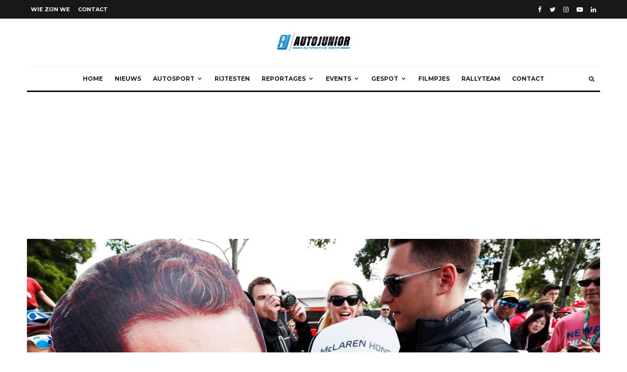

--- FILE ---
content_type: text/html; charset=UTF-8
request_url: https://autojunior.be/ontmoet-stoffel-vandoorne-op-10-december/
body_size: 33443
content:
<!DOCTYPE html>
<html lang="nl-NL">
<head>
	<meta charset="UTF-8">
			<meta name="viewport" content="width=device-width, initial-scale=1">
		<link rel="profile" href="https://gmpg.org/xfn/11">
		<meta name="theme-color" content="#1e73be">
	<meta name='robots' content='index, follow, max-image-preview:large, max-snippet:-1, max-video-preview:-1' />
	<style>img:is([sizes="auto" i], [sizes^="auto," i]) { contain-intrinsic-size: 3000px 1500px }</style>
	
	<!-- This site is optimized with the Yoast SEO plugin v25.9 - https://yoast.com/wordpress/plugins/seo/ -->
	<title>Ontmoet Stoffel Vandoorne op 10 december - AutoJunior</title>
	<link rel="canonical" href="https://autojunior.be/ontmoet-stoffel-vandoorne-op-10-december/" />
	<meta property="og:locale" content="nl_NL" />
	<meta property="og:type" content="article" />
	<meta property="og:title" content="Ontmoet Stoffel Vandoorne op 10 december - AutoJunior" />
	<meta property="og:description" content="Wie onze Belgische Formule 1 held Stoffel Vandoorne eens wil ontmoeten kan volgende zondag terecht in Kortrijk in Worldkarts op de officiële Meet &amp; Greet. Worldkarts Kortrijk is sinds dit jaar de officiële host voor de officiële supportersclub van Stoffel Vandoorne. Iedereen kent ondertussen wel het verhaal achter de keuze voor de Kortrijkse karting. Op zondag 10 december zakt Stoffel Vandoorne naar Kortrijk af voor de fandag georganiseerd door de officiële supportersclub. Naast Stoffel zijn bezoek zullen er tal van [&hellip;]" />
	<meta property="og:url" content="https://autojunior.be/ontmoet-stoffel-vandoorne-op-10-december/" />
	<meta property="og:site_name" content="AutoJunior" />
	<meta property="article:publisher" content="https://www.facebook.com/AutoJuniorBelgium/" />
	<meta property="article:published_time" content="2017-12-02T13:46:27+00:00" />
	<meta property="article:modified_time" content="2018-01-02T22:13:00+00:00" />
	<meta property="og:image" content="https://usercontent.one/wp/autojunior.be/wp-content/uploads/2017/03/Stoffel-Vandoorne-Australië-3.jpg" />
	<meta property="og:image:width" content="1200" />
	<meta property="og:image:height" content="800" />
	<meta property="og:image:type" content="image/jpeg" />
	<meta name="author" content="Tom" />
	<meta name="twitter:label1" content="Geschreven door" />
	<meta name="twitter:data1" content="Tom" />
	<meta name="twitter:label2" content="Geschatte leestijd" />
	<meta name="twitter:data2" content="2 minuten" />
	<script type="application/ld+json" class="yoast-schema-graph">{"@context":"https://schema.org","@graph":[{"@type":"Article","@id":"https://autojunior.be/ontmoet-stoffel-vandoorne-op-10-december/#article","isPartOf":{"@id":"https://autojunior.be/ontmoet-stoffel-vandoorne-op-10-december/"},"author":{"name":"Tom","@id":"https://autojunior.be/#/schema/person/152c388c19ba3ffc27e5f98eef0b3f65"},"headline":"Ontmoet Stoffel Vandoorne op 10 december","datePublished":"2017-12-02T13:46:27+00:00","dateModified":"2018-01-02T22:13:00+00:00","mainEntityOfPage":{"@id":"https://autojunior.be/ontmoet-stoffel-vandoorne-op-10-december/"},"wordCount":353,"commentCount":0,"publisher":{"@id":"https://autojunior.be/#organization"},"image":{"@id":"https://autojunior.be/ontmoet-stoffel-vandoorne-op-10-december/#primaryimage"},"thumbnailUrl":"https://autojunior.be/wp-content/uploads/2017/03/Stoffel-Vandoorne-Australië-3.jpg","keywords":["2017","info","meet &amp; greet","meet &amp; greet stoffel vandoorne","stoffel vandoorne","stoffel vandoorne meet &amp; greet","worldkarts","worldkarts kotrijk"],"articleSection":["Autosport","F1","Nieuws"],"inLanguage":"nl-NL","potentialAction":[{"@type":"CommentAction","name":"Comment","target":["https://autojunior.be/ontmoet-stoffel-vandoorne-op-10-december/#respond"]}]},{"@type":"WebPage","@id":"https://autojunior.be/ontmoet-stoffel-vandoorne-op-10-december/","url":"https://autojunior.be/ontmoet-stoffel-vandoorne-op-10-december/","name":"Ontmoet Stoffel Vandoorne op 10 december - AutoJunior","isPartOf":{"@id":"https://autojunior.be/#website"},"primaryImageOfPage":{"@id":"https://autojunior.be/ontmoet-stoffel-vandoorne-op-10-december/#primaryimage"},"image":{"@id":"https://autojunior.be/ontmoet-stoffel-vandoorne-op-10-december/#primaryimage"},"thumbnailUrl":"https://autojunior.be/wp-content/uploads/2017/03/Stoffel-Vandoorne-Australië-3.jpg","datePublished":"2017-12-02T13:46:27+00:00","dateModified":"2018-01-02T22:13:00+00:00","inLanguage":"nl-NL","potentialAction":[{"@type":"ReadAction","target":["https://autojunior.be/ontmoet-stoffel-vandoorne-op-10-december/"]}]},{"@type":"ImageObject","inLanguage":"nl-NL","@id":"https://autojunior.be/ontmoet-stoffel-vandoorne-op-10-december/#primaryimage","url":"https://autojunior.be/wp-content/uploads/2017/03/Stoffel-Vandoorne-Australië-3.jpg","contentUrl":"https://autojunior.be/wp-content/uploads/2017/03/Stoffel-Vandoorne-Australië-3.jpg","width":1200,"height":800,"caption":"Picture: McLaren"},{"@type":"WebSite","@id":"https://autojunior.be/#website","url":"https://autojunior.be/","name":"AutoJunior","description":"Automotive Media","publisher":{"@id":"https://autojunior.be/#organization"},"potentialAction":[{"@type":"SearchAction","target":{"@type":"EntryPoint","urlTemplate":"https://autojunior.be/?s={search_term_string}"},"query-input":{"@type":"PropertyValueSpecification","valueRequired":true,"valueName":"search_term_string"}}],"inLanguage":"nl-NL"},{"@type":"Organization","@id":"https://autojunior.be/#organization","name":"AutoJunior","url":"https://autojunior.be/","logo":{"@type":"ImageObject","inLanguage":"nl-NL","@id":"https://autojunior.be/#/schema/logo/image/","url":"https://autojunior.be/wp-content/uploads/2015/10/autojunior_logo_media.png","contentUrl":"https://autojunior.be/wp-content/uploads/2015/10/autojunior_logo_media.png","width":1225,"height":506,"caption":"AutoJunior"},"image":{"@id":"https://autojunior.be/#/schema/logo/image/"},"sameAs":["https://www.facebook.com/AutoJuniorBelgium/","https://x.com/autojunior_be","https://www.instagram.com/autojunior.be/","https://www.youtube.com/user/AutoJuniorBelgium"]},{"@type":"Person","@id":"https://autojunior.be/#/schema/person/152c388c19ba3ffc27e5f98eef0b3f65","name":"Tom","image":{"@type":"ImageObject","inLanguage":"nl-NL","@id":"https://autojunior.be/#/schema/person/image/","url":"https://secure.gravatar.com/avatar/c440b389e9d4aa75e4aba0ba0ec18a81c2b5741ce04e17deac3ac7776394ead9?s=96&d=mm&r=g","contentUrl":"https://secure.gravatar.com/avatar/c440b389e9d4aa75e4aba0ba0ec18a81c2b5741ce04e17deac3ac7776394ead9?s=96&d=mm&r=g","caption":"Tom"},"description":"Passie voor auto's, fotografie &amp; journalistiek.","sameAs":["https://www.instagram.com/tom.daem/"],"url":"https://autojunior.be/author/tom/"}]}</script>
	<!-- / Yoast SEO plugin. -->


<link rel='dns-prefetch' href='//fonts.googleapis.com' />
<link rel="alternate" type="application/rss+xml" title="AutoJunior &raquo; feed" href="https://autojunior.be/feed/" />
<link rel="alternate" type="application/rss+xml" title="AutoJunior &raquo; reacties feed" href="https://autojunior.be/comments/feed/" />
<link rel="alternate" type="application/rss+xml" title="AutoJunior &raquo; Ontmoet Stoffel Vandoorne op 10 december reacties feed" href="https://autojunior.be/ontmoet-stoffel-vandoorne-op-10-december/feed/" />
		<!-- This site uses the Google Analytics by MonsterInsights plugin v9.8.0 - Using Analytics tracking - https://www.monsterinsights.com/ -->
							<script src="//www.googletagmanager.com/gtag/js?id=G-X1QVSHMQMF"  data-cfasync="false" data-wpfc-render="false" type="text/javascript" async></script>
			<script data-cfasync="false" data-wpfc-render="false" type="text/javascript">
				var mi_version = '9.8.0';
				var mi_track_user = true;
				var mi_no_track_reason = '';
								var MonsterInsightsDefaultLocations = {"page_location":"https:\/\/autojunior.be\/ontmoet-stoffel-vandoorne-op-10-december\/"};
								if ( typeof MonsterInsightsPrivacyGuardFilter === 'function' ) {
					var MonsterInsightsLocations = (typeof MonsterInsightsExcludeQuery === 'object') ? MonsterInsightsPrivacyGuardFilter( MonsterInsightsExcludeQuery ) : MonsterInsightsPrivacyGuardFilter( MonsterInsightsDefaultLocations );
				} else {
					var MonsterInsightsLocations = (typeof MonsterInsightsExcludeQuery === 'object') ? MonsterInsightsExcludeQuery : MonsterInsightsDefaultLocations;
				}

								var disableStrs = [
										'ga-disable-G-X1QVSHMQMF',
									];

				/* Function to detect opted out users */
				function __gtagTrackerIsOptedOut() {
					for (var index = 0; index < disableStrs.length; index++) {
						if (document.cookie.indexOf(disableStrs[index] + '=true') > -1) {
							return true;
						}
					}

					return false;
				}

				/* Disable tracking if the opt-out cookie exists. */
				if (__gtagTrackerIsOptedOut()) {
					for (var index = 0; index < disableStrs.length; index++) {
						window[disableStrs[index]] = true;
					}
				}

				/* Opt-out function */
				function __gtagTrackerOptout() {
					for (var index = 0; index < disableStrs.length; index++) {
						document.cookie = disableStrs[index] + '=true; expires=Thu, 31 Dec 2099 23:59:59 UTC; path=/';
						window[disableStrs[index]] = true;
					}
				}

				if ('undefined' === typeof gaOptout) {
					function gaOptout() {
						__gtagTrackerOptout();
					}
				}
								window.dataLayer = window.dataLayer || [];

				window.MonsterInsightsDualTracker = {
					helpers: {},
					trackers: {},
				};
				if (mi_track_user) {
					function __gtagDataLayer() {
						dataLayer.push(arguments);
					}

					function __gtagTracker(type, name, parameters) {
						if (!parameters) {
							parameters = {};
						}

						if (parameters.send_to) {
							__gtagDataLayer.apply(null, arguments);
							return;
						}

						if (type === 'event') {
														parameters.send_to = monsterinsights_frontend.v4_id;
							var hookName = name;
							if (typeof parameters['event_category'] !== 'undefined') {
								hookName = parameters['event_category'] + ':' + name;
							}

							if (typeof MonsterInsightsDualTracker.trackers[hookName] !== 'undefined') {
								MonsterInsightsDualTracker.trackers[hookName](parameters);
							} else {
								__gtagDataLayer('event', name, parameters);
							}
							
						} else {
							__gtagDataLayer.apply(null, arguments);
						}
					}

					__gtagTracker('js', new Date());
					__gtagTracker('set', {
						'developer_id.dZGIzZG': true,
											});
					if ( MonsterInsightsLocations.page_location ) {
						__gtagTracker('set', MonsterInsightsLocations);
					}
										__gtagTracker('config', 'G-X1QVSHMQMF', {"forceSSL":"true"} );
										window.gtag = __gtagTracker;										(function () {
						/* https://developers.google.com/analytics/devguides/collection/analyticsjs/ */
						/* ga and __gaTracker compatibility shim. */
						var noopfn = function () {
							return null;
						};
						var newtracker = function () {
							return new Tracker();
						};
						var Tracker = function () {
							return null;
						};
						var p = Tracker.prototype;
						p.get = noopfn;
						p.set = noopfn;
						p.send = function () {
							var args = Array.prototype.slice.call(arguments);
							args.unshift('send');
							__gaTracker.apply(null, args);
						};
						var __gaTracker = function () {
							var len = arguments.length;
							if (len === 0) {
								return;
							}
							var f = arguments[len - 1];
							if (typeof f !== 'object' || f === null || typeof f.hitCallback !== 'function') {
								if ('send' === arguments[0]) {
									var hitConverted, hitObject = false, action;
									if ('event' === arguments[1]) {
										if ('undefined' !== typeof arguments[3]) {
											hitObject = {
												'eventAction': arguments[3],
												'eventCategory': arguments[2],
												'eventLabel': arguments[4],
												'value': arguments[5] ? arguments[5] : 1,
											}
										}
									}
									if ('pageview' === arguments[1]) {
										if ('undefined' !== typeof arguments[2]) {
											hitObject = {
												'eventAction': 'page_view',
												'page_path': arguments[2],
											}
										}
									}
									if (typeof arguments[2] === 'object') {
										hitObject = arguments[2];
									}
									if (typeof arguments[5] === 'object') {
										Object.assign(hitObject, arguments[5]);
									}
									if ('undefined' !== typeof arguments[1].hitType) {
										hitObject = arguments[1];
										if ('pageview' === hitObject.hitType) {
											hitObject.eventAction = 'page_view';
										}
									}
									if (hitObject) {
										action = 'timing' === arguments[1].hitType ? 'timing_complete' : hitObject.eventAction;
										hitConverted = mapArgs(hitObject);
										__gtagTracker('event', action, hitConverted);
									}
								}
								return;
							}

							function mapArgs(args) {
								var arg, hit = {};
								var gaMap = {
									'eventCategory': 'event_category',
									'eventAction': 'event_action',
									'eventLabel': 'event_label',
									'eventValue': 'event_value',
									'nonInteraction': 'non_interaction',
									'timingCategory': 'event_category',
									'timingVar': 'name',
									'timingValue': 'value',
									'timingLabel': 'event_label',
									'page': 'page_path',
									'location': 'page_location',
									'title': 'page_title',
									'referrer' : 'page_referrer',
								};
								for (arg in args) {
																		if (!(!args.hasOwnProperty(arg) || !gaMap.hasOwnProperty(arg))) {
										hit[gaMap[arg]] = args[arg];
									} else {
										hit[arg] = args[arg];
									}
								}
								return hit;
							}

							try {
								f.hitCallback();
							} catch (ex) {
							}
						};
						__gaTracker.create = newtracker;
						__gaTracker.getByName = newtracker;
						__gaTracker.getAll = function () {
							return [];
						};
						__gaTracker.remove = noopfn;
						__gaTracker.loaded = true;
						window['__gaTracker'] = __gaTracker;
					})();
									} else {
										console.log("");
					(function () {
						function __gtagTracker() {
							return null;
						}

						window['__gtagTracker'] = __gtagTracker;
						window['gtag'] = __gtagTracker;
					})();
									}
			</script>
			
							<!-- / Google Analytics by MonsterInsights -->
		<script type="text/javascript">
/* <![CDATA[ */
window._wpemojiSettings = {"baseUrl":"https:\/\/s.w.org\/images\/core\/emoji\/16.0.1\/72x72\/","ext":".png","svgUrl":"https:\/\/s.w.org\/images\/core\/emoji\/16.0.1\/svg\/","svgExt":".svg","source":{"concatemoji":"https:\/\/autojunior.be\/wp-includes\/js\/wp-emoji-release.min.js?ver=6.8.3"}};
/*! This file is auto-generated */
!function(s,n){var o,i,e;function c(e){try{var t={supportTests:e,timestamp:(new Date).valueOf()};sessionStorage.setItem(o,JSON.stringify(t))}catch(e){}}function p(e,t,n){e.clearRect(0,0,e.canvas.width,e.canvas.height),e.fillText(t,0,0);var t=new Uint32Array(e.getImageData(0,0,e.canvas.width,e.canvas.height).data),a=(e.clearRect(0,0,e.canvas.width,e.canvas.height),e.fillText(n,0,0),new Uint32Array(e.getImageData(0,0,e.canvas.width,e.canvas.height).data));return t.every(function(e,t){return e===a[t]})}function u(e,t){e.clearRect(0,0,e.canvas.width,e.canvas.height),e.fillText(t,0,0);for(var n=e.getImageData(16,16,1,1),a=0;a<n.data.length;a++)if(0!==n.data[a])return!1;return!0}function f(e,t,n,a){switch(t){case"flag":return n(e,"\ud83c\udff3\ufe0f\u200d\u26a7\ufe0f","\ud83c\udff3\ufe0f\u200b\u26a7\ufe0f")?!1:!n(e,"\ud83c\udde8\ud83c\uddf6","\ud83c\udde8\u200b\ud83c\uddf6")&&!n(e,"\ud83c\udff4\udb40\udc67\udb40\udc62\udb40\udc65\udb40\udc6e\udb40\udc67\udb40\udc7f","\ud83c\udff4\u200b\udb40\udc67\u200b\udb40\udc62\u200b\udb40\udc65\u200b\udb40\udc6e\u200b\udb40\udc67\u200b\udb40\udc7f");case"emoji":return!a(e,"\ud83e\udedf")}return!1}function g(e,t,n,a){var r="undefined"!=typeof WorkerGlobalScope&&self instanceof WorkerGlobalScope?new OffscreenCanvas(300,150):s.createElement("canvas"),o=r.getContext("2d",{willReadFrequently:!0}),i=(o.textBaseline="top",o.font="600 32px Arial",{});return e.forEach(function(e){i[e]=t(o,e,n,a)}),i}function t(e){var t=s.createElement("script");t.src=e,t.defer=!0,s.head.appendChild(t)}"undefined"!=typeof Promise&&(o="wpEmojiSettingsSupports",i=["flag","emoji"],n.supports={everything:!0,everythingExceptFlag:!0},e=new Promise(function(e){s.addEventListener("DOMContentLoaded",e,{once:!0})}),new Promise(function(t){var n=function(){try{var e=JSON.parse(sessionStorage.getItem(o));if("object"==typeof e&&"number"==typeof e.timestamp&&(new Date).valueOf()<e.timestamp+604800&&"object"==typeof e.supportTests)return e.supportTests}catch(e){}return null}();if(!n){if("undefined"!=typeof Worker&&"undefined"!=typeof OffscreenCanvas&&"undefined"!=typeof URL&&URL.createObjectURL&&"undefined"!=typeof Blob)try{var e="postMessage("+g.toString()+"("+[JSON.stringify(i),f.toString(),p.toString(),u.toString()].join(",")+"));",a=new Blob([e],{type:"text/javascript"}),r=new Worker(URL.createObjectURL(a),{name:"wpTestEmojiSupports"});return void(r.onmessage=function(e){c(n=e.data),r.terminate(),t(n)})}catch(e){}c(n=g(i,f,p,u))}t(n)}).then(function(e){for(var t in e)n.supports[t]=e[t],n.supports.everything=n.supports.everything&&n.supports[t],"flag"!==t&&(n.supports.everythingExceptFlag=n.supports.everythingExceptFlag&&n.supports[t]);n.supports.everythingExceptFlag=n.supports.everythingExceptFlag&&!n.supports.flag,n.DOMReady=!1,n.readyCallback=function(){n.DOMReady=!0}}).then(function(){return e}).then(function(){var e;n.supports.everything||(n.readyCallback(),(e=n.source||{}).concatemoji?t(e.concatemoji):e.wpemoji&&e.twemoji&&(t(e.twemoji),t(e.wpemoji)))}))}((window,document),window._wpemojiSettings);
/* ]]> */
</script>
<style id='wp-emoji-styles-inline-css' type='text/css'>

	img.wp-smiley, img.emoji {
		display: inline !important;
		border: none !important;
		box-shadow: none !important;
		height: 1em !important;
		width: 1em !important;
		margin: 0 0.07em !important;
		vertical-align: -0.1em !important;
		background: none !important;
		padding: 0 !important;
	}
</style>
<link rel='stylesheet' id='wp-block-library-css' href='https://autojunior.be/wp-includes/css/dist/block-library/style.min.css?ver=6.8.3' type='text/css' media='all' />
<style id='classic-theme-styles-inline-css' type='text/css'>
/*! This file is auto-generated */
.wp-block-button__link{color:#fff;background-color:#32373c;border-radius:9999px;box-shadow:none;text-decoration:none;padding:calc(.667em + 2px) calc(1.333em + 2px);font-size:1.125em}.wp-block-file__button{background:#32373c;color:#fff;text-decoration:none}
</style>
<link rel='stylesheet' id='lets-info-up-block-css' href='https://usercontent.one/wp/autojunior.be/wp-content/plugins/lets-info-up/frontend/css/style.min.css?ver=1.4.9' type='text/css' media='all' />
<style id='global-styles-inline-css' type='text/css'>
:root{--wp--preset--aspect-ratio--square: 1;--wp--preset--aspect-ratio--4-3: 4/3;--wp--preset--aspect-ratio--3-4: 3/4;--wp--preset--aspect-ratio--3-2: 3/2;--wp--preset--aspect-ratio--2-3: 2/3;--wp--preset--aspect-ratio--16-9: 16/9;--wp--preset--aspect-ratio--9-16: 9/16;--wp--preset--color--black: #000000;--wp--preset--color--cyan-bluish-gray: #abb8c3;--wp--preset--color--white: #ffffff;--wp--preset--color--pale-pink: #f78da7;--wp--preset--color--vivid-red: #cf2e2e;--wp--preset--color--luminous-vivid-orange: #ff6900;--wp--preset--color--luminous-vivid-amber: #fcb900;--wp--preset--color--light-green-cyan: #7bdcb5;--wp--preset--color--vivid-green-cyan: #00d084;--wp--preset--color--pale-cyan-blue: #8ed1fc;--wp--preset--color--vivid-cyan-blue: #0693e3;--wp--preset--color--vivid-purple: #9b51e0;--wp--preset--gradient--vivid-cyan-blue-to-vivid-purple: linear-gradient(135deg,rgba(6,147,227,1) 0%,rgb(155,81,224) 100%);--wp--preset--gradient--light-green-cyan-to-vivid-green-cyan: linear-gradient(135deg,rgb(122,220,180) 0%,rgb(0,208,130) 100%);--wp--preset--gradient--luminous-vivid-amber-to-luminous-vivid-orange: linear-gradient(135deg,rgba(252,185,0,1) 0%,rgba(255,105,0,1) 100%);--wp--preset--gradient--luminous-vivid-orange-to-vivid-red: linear-gradient(135deg,rgba(255,105,0,1) 0%,rgb(207,46,46) 100%);--wp--preset--gradient--very-light-gray-to-cyan-bluish-gray: linear-gradient(135deg,rgb(238,238,238) 0%,rgb(169,184,195) 100%);--wp--preset--gradient--cool-to-warm-spectrum: linear-gradient(135deg,rgb(74,234,220) 0%,rgb(151,120,209) 20%,rgb(207,42,186) 40%,rgb(238,44,130) 60%,rgb(251,105,98) 80%,rgb(254,248,76) 100%);--wp--preset--gradient--blush-light-purple: linear-gradient(135deg,rgb(255,206,236) 0%,rgb(152,150,240) 100%);--wp--preset--gradient--blush-bordeaux: linear-gradient(135deg,rgb(254,205,165) 0%,rgb(254,45,45) 50%,rgb(107,0,62) 100%);--wp--preset--gradient--luminous-dusk: linear-gradient(135deg,rgb(255,203,112) 0%,rgb(199,81,192) 50%,rgb(65,88,208) 100%);--wp--preset--gradient--pale-ocean: linear-gradient(135deg,rgb(255,245,203) 0%,rgb(182,227,212) 50%,rgb(51,167,181) 100%);--wp--preset--gradient--electric-grass: linear-gradient(135deg,rgb(202,248,128) 0%,rgb(113,206,126) 100%);--wp--preset--gradient--midnight: linear-gradient(135deg,rgb(2,3,129) 0%,rgb(40,116,252) 100%);--wp--preset--font-size--small: 13px;--wp--preset--font-size--medium: 20px;--wp--preset--font-size--large: 36px;--wp--preset--font-size--x-large: 42px;--wp--preset--spacing--20: 0.44rem;--wp--preset--spacing--30: 0.67rem;--wp--preset--spacing--40: 1rem;--wp--preset--spacing--50: 1.5rem;--wp--preset--spacing--60: 2.25rem;--wp--preset--spacing--70: 3.38rem;--wp--preset--spacing--80: 5.06rem;--wp--preset--shadow--natural: 6px 6px 9px rgba(0, 0, 0, 0.2);--wp--preset--shadow--deep: 12px 12px 50px rgba(0, 0, 0, 0.4);--wp--preset--shadow--sharp: 6px 6px 0px rgba(0, 0, 0, 0.2);--wp--preset--shadow--outlined: 6px 6px 0px -3px rgba(255, 255, 255, 1), 6px 6px rgba(0, 0, 0, 1);--wp--preset--shadow--crisp: 6px 6px 0px rgba(0, 0, 0, 1);}:where(.is-layout-flex){gap: 0.5em;}:where(.is-layout-grid){gap: 0.5em;}body .is-layout-flex{display: flex;}.is-layout-flex{flex-wrap: wrap;align-items: center;}.is-layout-flex > :is(*, div){margin: 0;}body .is-layout-grid{display: grid;}.is-layout-grid > :is(*, div){margin: 0;}:where(.wp-block-columns.is-layout-flex){gap: 2em;}:where(.wp-block-columns.is-layout-grid){gap: 2em;}:where(.wp-block-post-template.is-layout-flex){gap: 1.25em;}:where(.wp-block-post-template.is-layout-grid){gap: 1.25em;}.has-black-color{color: var(--wp--preset--color--black) !important;}.has-cyan-bluish-gray-color{color: var(--wp--preset--color--cyan-bluish-gray) !important;}.has-white-color{color: var(--wp--preset--color--white) !important;}.has-pale-pink-color{color: var(--wp--preset--color--pale-pink) !important;}.has-vivid-red-color{color: var(--wp--preset--color--vivid-red) !important;}.has-luminous-vivid-orange-color{color: var(--wp--preset--color--luminous-vivid-orange) !important;}.has-luminous-vivid-amber-color{color: var(--wp--preset--color--luminous-vivid-amber) !important;}.has-light-green-cyan-color{color: var(--wp--preset--color--light-green-cyan) !important;}.has-vivid-green-cyan-color{color: var(--wp--preset--color--vivid-green-cyan) !important;}.has-pale-cyan-blue-color{color: var(--wp--preset--color--pale-cyan-blue) !important;}.has-vivid-cyan-blue-color{color: var(--wp--preset--color--vivid-cyan-blue) !important;}.has-vivid-purple-color{color: var(--wp--preset--color--vivid-purple) !important;}.has-black-background-color{background-color: var(--wp--preset--color--black) !important;}.has-cyan-bluish-gray-background-color{background-color: var(--wp--preset--color--cyan-bluish-gray) !important;}.has-white-background-color{background-color: var(--wp--preset--color--white) !important;}.has-pale-pink-background-color{background-color: var(--wp--preset--color--pale-pink) !important;}.has-vivid-red-background-color{background-color: var(--wp--preset--color--vivid-red) !important;}.has-luminous-vivid-orange-background-color{background-color: var(--wp--preset--color--luminous-vivid-orange) !important;}.has-luminous-vivid-amber-background-color{background-color: var(--wp--preset--color--luminous-vivid-amber) !important;}.has-light-green-cyan-background-color{background-color: var(--wp--preset--color--light-green-cyan) !important;}.has-vivid-green-cyan-background-color{background-color: var(--wp--preset--color--vivid-green-cyan) !important;}.has-pale-cyan-blue-background-color{background-color: var(--wp--preset--color--pale-cyan-blue) !important;}.has-vivid-cyan-blue-background-color{background-color: var(--wp--preset--color--vivid-cyan-blue) !important;}.has-vivid-purple-background-color{background-color: var(--wp--preset--color--vivid-purple) !important;}.has-black-border-color{border-color: var(--wp--preset--color--black) !important;}.has-cyan-bluish-gray-border-color{border-color: var(--wp--preset--color--cyan-bluish-gray) !important;}.has-white-border-color{border-color: var(--wp--preset--color--white) !important;}.has-pale-pink-border-color{border-color: var(--wp--preset--color--pale-pink) !important;}.has-vivid-red-border-color{border-color: var(--wp--preset--color--vivid-red) !important;}.has-luminous-vivid-orange-border-color{border-color: var(--wp--preset--color--luminous-vivid-orange) !important;}.has-luminous-vivid-amber-border-color{border-color: var(--wp--preset--color--luminous-vivid-amber) !important;}.has-light-green-cyan-border-color{border-color: var(--wp--preset--color--light-green-cyan) !important;}.has-vivid-green-cyan-border-color{border-color: var(--wp--preset--color--vivid-green-cyan) !important;}.has-pale-cyan-blue-border-color{border-color: var(--wp--preset--color--pale-cyan-blue) !important;}.has-vivid-cyan-blue-border-color{border-color: var(--wp--preset--color--vivid-cyan-blue) !important;}.has-vivid-purple-border-color{border-color: var(--wp--preset--color--vivid-purple) !important;}.has-vivid-cyan-blue-to-vivid-purple-gradient-background{background: var(--wp--preset--gradient--vivid-cyan-blue-to-vivid-purple) !important;}.has-light-green-cyan-to-vivid-green-cyan-gradient-background{background: var(--wp--preset--gradient--light-green-cyan-to-vivid-green-cyan) !important;}.has-luminous-vivid-amber-to-luminous-vivid-orange-gradient-background{background: var(--wp--preset--gradient--luminous-vivid-amber-to-luminous-vivid-orange) !important;}.has-luminous-vivid-orange-to-vivid-red-gradient-background{background: var(--wp--preset--gradient--luminous-vivid-orange-to-vivid-red) !important;}.has-very-light-gray-to-cyan-bluish-gray-gradient-background{background: var(--wp--preset--gradient--very-light-gray-to-cyan-bluish-gray) !important;}.has-cool-to-warm-spectrum-gradient-background{background: var(--wp--preset--gradient--cool-to-warm-spectrum) !important;}.has-blush-light-purple-gradient-background{background: var(--wp--preset--gradient--blush-light-purple) !important;}.has-blush-bordeaux-gradient-background{background: var(--wp--preset--gradient--blush-bordeaux) !important;}.has-luminous-dusk-gradient-background{background: var(--wp--preset--gradient--luminous-dusk) !important;}.has-pale-ocean-gradient-background{background: var(--wp--preset--gradient--pale-ocean) !important;}.has-electric-grass-gradient-background{background: var(--wp--preset--gradient--electric-grass) !important;}.has-midnight-gradient-background{background: var(--wp--preset--gradient--midnight) !important;}.has-small-font-size{font-size: var(--wp--preset--font-size--small) !important;}.has-medium-font-size{font-size: var(--wp--preset--font-size--medium) !important;}.has-large-font-size{font-size: var(--wp--preset--font-size--large) !important;}.has-x-large-font-size{font-size: var(--wp--preset--font-size--x-large) !important;}
:where(.wp-block-post-template.is-layout-flex){gap: 1.25em;}:where(.wp-block-post-template.is-layout-grid){gap: 1.25em;}
:where(.wp-block-columns.is-layout-flex){gap: 2em;}:where(.wp-block-columns.is-layout-grid){gap: 2em;}
:root :where(.wp-block-pullquote){font-size: 1.5em;line-height: 1.6;}
</style>
<link rel='stylesheet' id='lets-review-api-css' href='https://usercontent.one/wp/autojunior.be/wp-content/plugins/lets-review/assets/css/style-api.min.css?ver=3.4.3' type='text/css' media='all' />
<link rel='stylesheet' id='font-awesome-css' href='https://usercontent.one/wp/autojunior.be/wp-content/plugins/elementor/assets/lib/font-awesome/css/font-awesome.min.css?ver=4.7.0' type='text/css' media='all' />
<link rel='stylesheet' id='font-awesome-regular-css' href='https://usercontent.one/wp/autojunior.be/wp-content/plugins/lets-review/assets/fonts/fontawesome/css/regular.min.css?ver=3.4.3' type='text/css' media='all' />
<link rel='stylesheet' id='font-awesome-solid-css' href='https://usercontent.one/wp/autojunior.be/wp-content/plugins/lets-review/assets/fonts/fontawesome/css/solid.min.css?ver=3.4.3' type='text/css' media='all' />
<link rel='stylesheet' id='lets-live-blog-css' href='https://usercontent.one/wp/autojunior.be/wp-content/plugins/lets-live-blog/frontend/css/style.min.css?ver=1.2.2' type='text/css' media='all' />
<link rel='stylesheet' id='zeen-style-css' href='https://usercontent.one/wp/autojunior.be/wp-content/themes/zeen/assets/css/style.min.css?ver=1704395240' type='text/css' media='all' />
<style id='zeen-style-inline-css' type='text/css'>
.content-bg, .block-skin-5:not(.skin-inner), .block-skin-5.skin-inner > .tipi-row-inner-style, .article-layout-skin-1.title-cut-bl .hero-wrap .meta:before, .article-layout-skin-1.title-cut-bc .hero-wrap .meta:before, .article-layout-skin-1.title-cut-bl .hero-wrap .share-it:before, .article-layout-skin-1.title-cut-bc .hero-wrap .share-it:before, .standard-archive .page-header, .skin-dark .flickity-viewport, .zeen__var__options label { background: #ffffff;}a.zeen-pin-it{position: absolute}.background.mask {background-color: transparent}.side-author__wrap .mask a {display:inline-block;height:70px}.timed-pup,.modal-wrap {position:fixed;visibility:hidden}.to-top__fixed .to-top a{background-color:#000000; color: #fff}.site-inner { background-color: #fff; }.splitter svg g { fill: #fff; }.inline-post .block article .title { font-size: 20px;}.fontfam-1 { font-family: 'Montserrat',sans-serif!important;}input,input[type="number"],.body-f1, .quotes-f1 blockquote, .quotes-f1 q, .by-f1 .byline, .sub-f1 .subtitle, .wh-f1 .widget-title, .headings-f1 h1, .headings-f1 h2, .headings-f1 h3, .headings-f1 h4, .headings-f1 h5, .headings-f1 h6, .font-1, div.jvectormap-tip {font-family:'Montserrat',sans-serif;font-weight: 700;font-style: normal;}.fontfam-2 { font-family:'Lato',sans-serif!important; }input[type=submit], button, .tipi-button,.button,.wpcf7-submit,.button__back__home,.body-f2, .quotes-f2 blockquote, .quotes-f2 q, .by-f2 .byline, .sub-f2 .subtitle, .wh-f2 .widget-title, .headings-f2 h1, .headings-f2 h2, .headings-f2 h3, .headings-f2 h4, .headings-f2 h5, .headings-f2 h6, .font-2 {font-family:'Lato',sans-serif;font-weight: 400;font-style: normal;}.fontfam-3 { font-family:'Montserrat',sans-serif!important;}.body-f3, .quotes-f3 blockquote, .quotes-f3 q, .by-f3 .byline, .sub-f3 .subtitle, .wh-f3 .widget-title, .headings-f3 h1, .headings-f3 h2, .headings-f3 h3, .headings-f3 h4, .headings-f3 h5, .headings-f3 h6, .font-3 {font-family:'Montserrat',sans-serif;font-style: normal;font-weight: 400;}.tipi-row, .tipi-builder-on .contents-wrap > p { max-width: 1230px ; }.slider-columns--3 article { width: 360px }.slider-columns--2 article { width: 555px }.slider-columns--4 article { width: 262.5px }.single .site-content .tipi-row { max-width: 1230px ; }.single-product .site-content .tipi-row { max-width: 1230px ; }.date--secondary { color: #f8d92f; }.date--main { color: #f8d92f; }.global-accent-border { border-color: #1e73be; }.trending-accent-border { border-color: #1e73be; }.trending-accent-bg { border-color: #1e73be; }.wpcf7-submit, .tipi-button.block-loader { background: #18181e; }.wpcf7-submit:hover, .tipi-button.block-loader:hover { background: #111; }.tipi-button.block-loader { color: #fff!important; }.wpcf7-submit { background: #18181e; }.wpcf7-submit:hover { background: #111; }.global-accent-bg, .icon-base-2:hover .icon-bg, #progress { background-color: #1e73be; }.global-accent-text, .mm-submenu-2 .mm-51 .menu-wrap > .sub-menu > li > a { color: #1e73be; }body { color:#444;}.excerpt { color:#444;}.mode--alt--b .excerpt, .block-skin-2 .excerpt, .block-skin-2 .preview-classic .custom-button__fill-2 { color:#888!important;}.read-more-wrap { color:#767676;}.logo-fallback a { color:#000!important;}.site-mob-header .logo-fallback a { color:#000!important;}blockquote:not(.comment-excerpt) { color:#111;}.mode--alt--b blockquote:not(.comment-excerpt), .mode--alt--b .block-skin-0.block-wrap-quote .block-wrap-quote blockquote:not(.comment-excerpt), .mode--alt--b .block-skin-0.block-wrap-quote .block-wrap-quote blockquote:not(.comment-excerpt) span { color:#fff!important;}.byline, .byline a { color:#888;}.mode--alt--b .block-wrap-classic .byline, .mode--alt--b .block-wrap-classic .byline a, .mode--alt--b .block-wrap-thumbnail .byline, .mode--alt--b .block-wrap-thumbnail .byline a, .block-skin-2 .byline a, .block-skin-2 .byline { color:#888;}.preview-classic .meta .title, .preview-thumbnail .meta .title,.preview-56 .meta .title{ color:#111;}h1, h2, h3, h4, h5, h6, .block-title { color:#111;}.sidebar-widget  .widget-title { color:#111!important;}.link-color-wrap a, .woocommerce-Tabs-panel--description a { color: #333; }.mode--alt--b .link-color-wrap a, .mode--alt--b .woocommerce-Tabs-panel--description a { color: #888; }.copyright, .site-footer .bg-area-inner .copyright a { color: #8e8e8e; }.link-color-wrap a:hover { color: #000; }.mode--alt--b .link-color-wrap a:hover { color: #555; }body{line-height:1.66}input[type=submit], button, .tipi-button,.button,.wpcf7-submit,.button__back__home{letter-spacing:0.03em}.sub-menu a:not(.tipi-button){letter-spacing:0.1em}.widget-title{letter-spacing:0.15em}html, body{font-size:15px}.byline{font-size:12px}input[type=submit], button, .tipi-button,.button,.wpcf7-submit,.button__back__home{font-size:11px}.excerpt{font-size:15px}.logo-fallback, .secondary-wrap .logo-fallback a{font-size:22px}.logo span{font-size:12px}.breadcrumbs{font-size:10px}.hero-meta.tipi-s-typo .title{font-size:20px}.hero-meta.tipi-s-typo .subtitle{font-size:15px}.hero-meta.tipi-m-typo .title{font-size:20px}.hero-meta.tipi-m-typo .subtitle{font-size:15px}.hero-meta.tipi-xl-typo .title{font-size:20px}.hero-meta.tipi-xl-typo .subtitle{font-size:15px}.block-html-content h1, .single-content .entry-content h1{font-size:20px}.block-html-content h2, .single-content .entry-content h2{font-size:20px}.block-html-content h3, .single-content .entry-content h3{font-size:20px}.block-html-content h4, .single-content .entry-content h4{font-size:20px}.block-html-content h5, .single-content .entry-content h5{font-size:18px}.footer-block-links{font-size:8px}blockquote, q{font-size:20px}.site-footer .copyright{font-size:12px}.footer-navigation{font-size:12px}.site-footer .menu-icons{font-size:12px}.block-title, .page-title{font-size:24px}.block-subtitle{font-size:18px}.block-col-self .preview-2 .title{font-size:22px}.block-wrap-classic .tipi-m-typo .title-wrap .title{font-size:22px}.tipi-s-typo .title, .ppl-s-3 .tipi-s-typo .title, .zeen-col--wide .ppl-s-3 .tipi-s-typo .title, .preview-1 .title, .preview-21:not(.tipi-xs-typo) .title{font-size:22px}.tipi-xs-typo .title, .tipi-basket-wrap .basket-item .title{font-size:15px}.meta .read-more-wrap{font-size:11px}.widget-title{font-size:12px}.split-1:not(.preview-thumbnail) .mask{-webkit-flex: 0 0 calc( 34% - 15px);
					-ms-flex: 0 0 calc( 34% - 15px);
					flex: 0 0 calc( 34% - 15px);
					width: calc( 34% - 15px);}.preview-thumbnail .mask{-webkit-flex: 0 0 65px;
					-ms-flex: 0 0 65px;
					flex: 0 0 65px;
					width: 65px;}.footer-lower-area{padding-top:40px}.footer-lower-area{padding-bottom:40px}.footer-upper-area{padding-bottom:40px}.footer-upper-area{padding-top:40px}.footer-widget-wrap{padding-bottom:40px}.footer-widget-wrap{padding-top:40px}.tipi-button-cta-header{font-size:12px}.tipi-button.block-loader, .wpcf7-submit, .mc4wp-form-fields button { font-weight: 700;}.main-navigation .horizontal-menu, .main-navigation .menu-item, .main-navigation .menu-icon .menu-icon--text,  .main-navigation .tipi-i-search span { font-weight: 700;}.secondary-wrap .menu-secondary li, .secondary-wrap .menu-item, .secondary-wrap .menu-icon .menu-icon--text {font-weight: 700;}.footer-lower-area, .footer-lower-area .menu-item, .footer-lower-area .menu-icon span {font-weight: 700;}.widget-title {font-weight: 700!important;}input[type=submit], button, .tipi-button,.button,.wpcf7-submit,.button__back__home{ text-transform: uppercase; }.entry-title{ text-transform: none; }.logo-fallback{ text-transform: none; }.block-wrap-slider .title-wrap .title{ text-transform: none; }.block-wrap-grid .title-wrap .title, .tile-design-4 .meta .title-wrap .title{ text-transform: none; }.block-wrap-classic .title-wrap .title{ text-transform: none; }.block-title{ text-transform: none; }.meta .excerpt .read-more{ text-transform: uppercase; }.preview-grid .read-more{ text-transform: uppercase; }.block-subtitle{ text-transform: none; }.byline{ text-transform: none; }.widget-title{ text-transform: none; }.main-navigation .menu-item, .main-navigation .menu-icon .menu-icon--text{ text-transform: uppercase; }.secondary-navigation, .secondary-wrap .menu-icon .menu-icon--text{ text-transform: uppercase; }.footer-lower-area .menu-item, .footer-lower-area .menu-icon span{ text-transform: uppercase; }.sub-menu a:not(.tipi-button){ text-transform: none; }.site-mob-header .menu-item, .site-mob-header .menu-icon span{ text-transform: uppercase; }.single-content .entry-content h1, .single-content .entry-content h2, .single-content .entry-content h3, .single-content .entry-content h4, .single-content .entry-content h5, .single-content .entry-content h6, .meta__full h1, .meta__full h2, .meta__full h3, .meta__full h4, .meta__full h5, .bbp__thread__title{ text-transform: none; }.mm-submenu-2 .mm-11 .menu-wrap > *, .mm-submenu-2 .mm-31 .menu-wrap > *, .mm-submenu-2 .mm-21 .menu-wrap > *, .mm-submenu-2 .mm-51 .menu-wrap > *  { border-top: 3px solid transparent; }.separation-border { margin-bottom: 30px; }.load-more-wrap-1 { padding-top: 30px; }.block-wrap-classic .inf-spacer + .block:not(.block-62) { margin-top: 30px; }.block-title-wrap-style .block-title:after, .block-title-wrap-style .block-title:before { border-top: 1px #eee solid;}.separation-border-v { background: #eee;}.separation-border-v { height: calc( 100% -  30px - 1px); }@media only screen and (max-width: 480px) {.separation-border { margin-bottom: 30px;}}.sidebar-wrap .sidebar { padding-right: 30px; padding-left: 30px; padding-top:0px; padding-bottom:0px; }.sidebar-left .sidebar-wrap .sidebar { padding-right: 30px; padding-left: 30px; }@media only screen and (min-width: 481px) {}@media only screen and (max-width: 859px) {.mobile__design--side .mask {
		width: calc( 34% - 15px);
	}}@media only screen and (min-width: 860px) {input[type=submit], button, .tipi-button,.button,.wpcf7-submit,.button__back__home{letter-spacing:0.09em}.hero-meta.tipi-s-typo .title{font-size:30px}.hero-meta.tipi-s-typo .subtitle{font-size:18px}.hero-meta.tipi-m-typo .title{font-size:30px}.hero-meta.tipi-m-typo .subtitle{font-size:18px}.hero-meta.tipi-xl-typo .title{font-size:30px}.hero-meta.tipi-xl-typo .subtitle{font-size:18px}.block-html-content h1, .single-content .entry-content h1{font-size:30px}.block-html-content h2, .single-content .entry-content h2{font-size:30px}.block-html-content h3, .single-content .entry-content h3{font-size:24px}.block-html-content h4, .single-content .entry-content h4{font-size:24px}blockquote, q{font-size:25px}.main-navigation, .main-navigation .menu-icon--text{font-size:12px}.sub-menu a:not(.tipi-button){font-size:12px}.main-navigation .menu-icon, .main-navigation .trending-icon-solo{font-size:12px}.secondary-wrap-v .standard-drop>a,.secondary-wrap, .secondary-wrap a, .secondary-wrap .menu-icon--text{font-size:11px}.secondary-wrap .menu-icon, .secondary-wrap .menu-icon a, .secondary-wrap .trending-icon-solo{font-size:13px}.layout-side-info .details{width:130px;float:left}.title-contrast .hero-wrap { height: calc( 100vh - 160px ); }.block-col-self .block-71 .tipi-s-typo .title { font-size: 18px; }.zeen-col--narrow .block-wrap-classic .tipi-m-typo .title-wrap .title { font-size: 18px; }.mode--alt--b .footer-widget-area:not(.footer-widget-area-1) + .footer-lower-area { border-top:1px #333333 solid ; }.footer-widget-wrap { border-right:1px #333333 solid ; }.footer-widget-wrap .widget_search form, .footer-widget-wrap select { border-color:#333333; }.footer-widget-wrap .zeen-widget { border-bottom:1px #333333 solid ; }.footer-widget-wrap .zeen-widget .preview-thumbnail { border-bottom-color: #333333;}.secondary-wrap .menu-padding, .secondary-wrap .ul-padding > li > a {
			padding-top: 10px;
			padding-bottom: 10px;
		}}@media only screen and (min-width: 1240px) {.hero-l .single-content {padding-top: 45px}.align-fs .contents-wrap .video-wrap, .align-fs-center .aligncenter.size-full, .align-fs-center .wp-caption.aligncenter .size-full, .align-fs-center .tiled-gallery, .align-fs .alignwide { width: 1170px; }.align-fs .contents-wrap .video-wrap { height: 658px; }.has-bg .align-fs .contents-wrap .video-wrap, .has-bg .align-fs .alignwide, .has-bg .align-fs-center .aligncenter.size-full, .has-bg .align-fs-center .wp-caption.aligncenter .size-full, .has-bg .align-fs-center .tiled-gallery { width: 1230px; }.has-bg .align-fs .contents-wrap .video-wrap { height: 691px; }.logo-fallback, .secondary-wrap .logo-fallback a{font-size:30px}.hero-meta.tipi-s-typo .title{font-size:36px}.hero-meta.tipi-m-typo .title{font-size:44px}.hero-meta.tipi-xl-typo .title{font-size:50px}.block-html-content h1, .single-content .entry-content h1{font-size:44px}.block-html-content h2, .single-content .entry-content h2{font-size:40px}.block-html-content h3, .single-content .entry-content h3{font-size:30px}.block-html-content h4, .single-content .entry-content h4{font-size:20px}.block-title, .page-title{font-size:40px}.block-subtitle{font-size:20px}.block-col-self .preview-2 .title{font-size:36px}.block-wrap-classic .tipi-m-typo .title-wrap .title{font-size:30px}.tipi-s-typo .title, .ppl-s-3 .tipi-s-typo .title, .zeen-col--wide .ppl-s-3 .tipi-s-typo .title, .preview-1 .title, .preview-21:not(.tipi-xs-typo) .title{font-size:24px}.split-1:not(.preview-thumbnail) .mask{-webkit-flex: 0 0 calc( 50% - 15px);
					-ms-flex: 0 0 calc( 50% - 15px);
					flex: 0 0 calc( 50% - 15px);
					width: calc( 50% - 15px);}.footer-lower-area{padding-top:90px}.footer-lower-area{padding-bottom:90px}.footer-upper-area{padding-bottom:50px}.footer-upper-area{padding-top:50px}.footer-widget-wrap{padding-bottom:50px}.footer-widget-wrap{padding-top:50px}}.main-menu-bar-color-1 .current-menu-item > a, .main-menu-bar-color-1 .menu-main-menu > .dropper.active:not(.current-menu-item) > a { background-color: #111;}.site-header a { color: #111; }.site-skin-3.content-subscribe, .site-skin-3.content-subscribe .subtitle, .site-skin-3.content-subscribe input, .site-skin-3.content-subscribe h2 { color: #fff; } .site-skin-3.content-subscribe input[type="email"] { border-color: #fff; }.footer-widget-wrap .widget_search form { border-color:#333; }.sidebar-wrap .sidebar { border:1px #ddd solid ; }.content-area .zeen-widget { border: 0 #ddd solid ; border-width: 0 0 1px 0; }.content-area .zeen-widget { padding:30px 0px 30px; }.with-fi.preview-grid,.with-fi.preview-grid .byline,.with-fi.preview-grid .subtitle, .with-fi.preview-grid a { color: #fff; }.preview-grid .mask-overlay { opacity: 0.2 ; }@media (pointer: fine) {.preview-grid:hover .mask-overlay { opacity: 0.6 ; }}.slider-image-1 .mask-overlay { background-color: #1a1d1e ; }.with-fi.preview-slider-overlay,.with-fi.preview-slider-overlay .byline,.with-fi.preview-slider-overlay .subtitle, .with-fi.preview-slider-overlay a { color: #fff; }.preview-slider-overlay .mask-overlay { opacity: 0.2 ; }@media (pointer: fine) {.preview-slider-overlay:hover .mask-overlay { opacity: 0.6 ; }}.site-footer .footer-widget-bg-area, .site-footer .footer-widget-bg-area .woo-product-rating span, .site-footer .footer-widget-bg-area .stack-design-3 .meta { background-color: #272727; }.site-footer .footer-widget-bg-area .background { background-image: none; opacity: 1; }.site-footer .footer-widget-bg-area .block-skin-0 .tipi-arrow { color:#dddede; border-color:#dddede; }.site-footer .footer-widget-bg-area .block-skin-0 .tipi-arrow i:after{ background:#dddede; }.site-footer .footer-widget-bg-area,.site-footer .footer-widget-bg-area .byline,.site-footer .footer-widget-bg-area a,.site-footer .footer-widget-bg-area .widget_search form *,.site-footer .footer-widget-bg-area h3,.site-footer .footer-widget-bg-area .widget-title { color:#dddede; }.site-footer .footer-widget-bg-area .tipi-spin.tipi-row-inner-style:before { border-color:#dddede; }.main-navigation, .main-navigation .menu-icon--text { color: #1e1e1e; }.main-navigation .horizontal-menu>li>a { padding-left: 12px; padding-right: 12px; }.main-navigation-border { border-bottom:3px #0a0a0a solid ; }.main-navigation-border .drop-search { border-top:3px #0a0a0a solid ; }#progress {bottom: 0;height: 3px; }.sticky-menu-2:not(.active) #progress  { bottom: -3px;  }#progress { background-color: #1e73be; }.main-navigation-border { border-top: 1px #eee solid ; }.main-navigation .horizontal-menu .drop, .main-navigation .horizontal-menu > li > a, .date--main {
			padding-top: 15px;
			padding-bottom: 15px;
		}.site-mob-header .menu-icon { font-size: 13px; }.secondary-wrap-v .standard-drop>a,.secondary-wrap, .secondary-wrap a, .secondary-wrap .menu-icon--text { color: #fff; }.secondary-wrap .menu-secondary > li > a, .secondary-icons li > a { padding-left: 8px; padding-right: 8px; }.mc4wp-form-fields input[type=submit], .mc4wp-form-fields button, #subscribe-submit input[type=submit], .subscribe-wrap input[type=submit] {color: #fff;background-color: #121212;}.site-mob-header:not(.site-mob-header-11) .header-padding .logo-main-wrap, .site-mob-header:not(.site-mob-header-11) .header-padding .icons-wrap a, .site-mob-header-11 .header-padding {
		padding-top: 20px;
		padding-bottom: 20px;
	}.site-header .header-padding {
		padding-top:30px;
		padding-bottom:30px;
	}@media only screen and (min-width: 860px){.tipi-m-0 {display: none}}
</style>
<link rel='stylesheet' id='zeen-fonts-css' href='https://fonts.googleapis.com/css?family=Montserrat%3A700%2Citalic%2C400%7CLato%3A400%2C700%7CMontserrat%3A400%2C700&#038;subset=latin&#038;display=swap' type='text/css' media='all' />
<link rel='stylesheet' id='photoswipe-css' href='https://usercontent.one/wp/autojunior.be/wp-content/themes/zeen/assets/css/photoswipe.min.css?ver=4.1.3' type='text/css' media='all' />
<link rel='stylesheet' id='tablepress-default-css' href='https://usercontent.one/wp/autojunior.be/wp-content/plugins/tablepress/css/build/default.css?ver=3.2.1' type='text/css' media='all' />
<script type="text/javascript" src="https://usercontent.one/wp/autojunior.be/wp-content/plugins/google-analytics-for-wordpress/assets/js/frontend-gtag.min.js?ver=9.8.0" id="monsterinsights-frontend-script-js" async="async" data-wp-strategy="async"></script>
<script data-cfasync="false" data-wpfc-render="false" type="text/javascript" id='monsterinsights-frontend-script-js-extra'>/* <![CDATA[ */
var monsterinsights_frontend = {"js_events_tracking":"true","download_extensions":"doc,pdf,ppt,zip,xls,docx,pptx,xlsx","inbound_paths":"[]","home_url":"https:\/\/autojunior.be","hash_tracking":"false","v4_id":"G-X1QVSHMQMF"};/* ]]> */
</script>
<script type="text/javascript" src="https://autojunior.be/wp-includes/js/jquery/jquery.min.js?ver=3.7.1" id="jquery-core-js"></script>
<script type="text/javascript" src="https://autojunior.be/wp-includes/js/jquery/jquery-migrate.min.js?ver=3.4.1" id="jquery-migrate-js"></script>
<link rel="https://api.w.org/" href="https://autojunior.be/wp-json/" /><link rel="alternate" title="JSON" type="application/json" href="https://autojunior.be/wp-json/wp/v2/posts/20299" /><link rel="EditURI" type="application/rsd+xml" title="RSD" href="https://autojunior.be/xmlrpc.php?rsd" />
<meta name="generator" content="WordPress 6.8.3" />
<link rel='shortlink' href='https://autojunior.be/?p=20299' />
<link rel="alternate" title="oEmbed (JSON)" type="application/json+oembed" href="https://autojunior.be/wp-json/oembed/1.0/embed?url=https%3A%2F%2Fautojunior.be%2Fontmoet-stoffel-vandoorne-op-10-december%2F" />
<link rel="alternate" title="oEmbed (XML)" type="text/xml+oembed" href="https://autojunior.be/wp-json/oembed/1.0/embed?url=https%3A%2F%2Fautojunior.be%2Fontmoet-stoffel-vandoorne-op-10-december%2F&#038;format=xml" />
<style>[class*=" icon-oc-"],[class^=icon-oc-]{speak:none;font-style:normal;font-weight:400;font-variant:normal;text-transform:none;line-height:1;-webkit-font-smoothing:antialiased;-moz-osx-font-smoothing:grayscale}.icon-oc-one-com-white-32px-fill:before{content:"901"}.icon-oc-one-com:before{content:"900"}#one-com-icon,.toplevel_page_onecom-wp .wp-menu-image{speak:none;display:flex;align-items:center;justify-content:center;text-transform:none;line-height:1;-webkit-font-smoothing:antialiased;-moz-osx-font-smoothing:grayscale}.onecom-wp-admin-bar-item>a,.toplevel_page_onecom-wp>.wp-menu-name{font-size:16px;font-weight:400;line-height:1}.toplevel_page_onecom-wp>.wp-menu-name img{width:69px;height:9px;}.wp-submenu-wrap.wp-submenu>.wp-submenu-head>img{width:88px;height:auto}.onecom-wp-admin-bar-item>a img{height:7px!important}.onecom-wp-admin-bar-item>a img,.toplevel_page_onecom-wp>.wp-menu-name img{opacity:.8}.onecom-wp-admin-bar-item.hover>a img,.toplevel_page_onecom-wp.wp-has-current-submenu>.wp-menu-name img,li.opensub>a.toplevel_page_onecom-wp>.wp-menu-name img{opacity:1}#one-com-icon:before,.onecom-wp-admin-bar-item>a:before,.toplevel_page_onecom-wp>.wp-menu-image:before{content:'';position:static!important;background-color:rgba(240,245,250,.4);border-radius:102px;width:18px;height:18px;padding:0!important}.onecom-wp-admin-bar-item>a:before{width:14px;height:14px}.onecom-wp-admin-bar-item.hover>a:before,.toplevel_page_onecom-wp.opensub>a>.wp-menu-image:before,.toplevel_page_onecom-wp.wp-has-current-submenu>.wp-menu-image:before{background-color:#76b82a}.onecom-wp-admin-bar-item>a{display:inline-flex!important;align-items:center;justify-content:center}#one-com-logo-wrapper{font-size:4em}#one-com-icon{vertical-align:middle}.imagify-welcome{display:none !important;}</style><link rel="preload" type="font/woff2" as="font" href="https://usercontent.one/wp/autojunior.be/wp-content/themes/zeen/assets/css/tipi/tipi.woff2?9oa0lg" crossorigin="anonymous"><link rel="dns-prefetch" href="//fonts.googleapis.com"><link rel="preconnect" href="https://fonts.gstatic.com/" crossorigin="anonymous"><link rel="preload" as="image" href="https://usercontent.one/wp/autojunior.be/wp-content/uploads/2017/03/Stoffel-Vandoorne-Australië-3.jpg" imagesrcset="https://usercontent.one/wp/autojunior.be/wp-content/uploads/2017/03/Stoffel-Vandoorne-Australië-3.jpg 1200w, https://usercontent.one/wp/autojunior.be/wp-content/uploads/2017/03/Stoffel-Vandoorne-Australië-3-500x333.jpg 500w, https://usercontent.one/wp/autojunior.be/wp-content/uploads/2017/03/Stoffel-Vandoorne-Australië-3-300x200.jpg 300w, https://usercontent.one/wp/autojunior.be/wp-content/uploads/2017/03/Stoffel-Vandoorne-Australië-3-768x512.jpg 768w, https://usercontent.one/wp/autojunior.be/wp-content/uploads/2017/03/Stoffel-Vandoorne-Australië-3-1024x683.jpg 1024w, https://usercontent.one/wp/autojunior.be/wp-content/uploads/2017/03/Stoffel-Vandoorne-Australië-3-566x377.jpg 566w, https://usercontent.one/wp/autojunior.be/wp-content/uploads/2017/03/Stoffel-Vandoorne-Australië-3-390x260.jpg 390w, https://usercontent.one/wp/autojunior.be/wp-content/uploads/2017/03/Stoffel-Vandoorne-Australië-3-103x68.jpg 103w" imagesizes="(max-width: 1155px) 100vw, 1155px"><meta name="generator" content="Elementor 3.31.5; features: additional_custom_breakpoints; settings: css_print_method-external, google_font-enabled, font_display-auto">
			<style>
				.e-con.e-parent:nth-of-type(n+4):not(.e-lazyloaded):not(.e-no-lazyload),
				.e-con.e-parent:nth-of-type(n+4):not(.e-lazyloaded):not(.e-no-lazyload) * {
					background-image: none !important;
				}
				@media screen and (max-height: 1024px) {
					.e-con.e-parent:nth-of-type(n+3):not(.e-lazyloaded):not(.e-no-lazyload),
					.e-con.e-parent:nth-of-type(n+3):not(.e-lazyloaded):not(.e-no-lazyload) * {
						background-image: none !important;
					}
				}
				@media screen and (max-height: 640px) {
					.e-con.e-parent:nth-of-type(n+2):not(.e-lazyloaded):not(.e-no-lazyload),
					.e-con.e-parent:nth-of-type(n+2):not(.e-lazyloaded):not(.e-no-lazyload) * {
						background-image: none !important;
					}
				}
			</style>
			<link rel="icon" href="https://usercontent.one/wp/autojunior.be/wp-content/uploads/2019/08/cropped-logo_square-32x32.jpg" sizes="32x32" />
<link rel="icon" href="https://usercontent.one/wp/autojunior.be/wp-content/uploads/2019/08/cropped-logo_square-192x192.jpg" sizes="192x192" />
<link rel="apple-touch-icon" href="https://usercontent.one/wp/autojunior.be/wp-content/uploads/2019/08/cropped-logo_square-180x180.jpg" />
<meta name="msapplication-TileImage" content="https://usercontent.one/wp/autojunior.be/wp-content/uploads/2019/08/cropped-logo_square-270x270.jpg" />
</head>
<body data-rsssl=1 class="wp-singular post-template-default single single-post postid-20299 single-format-standard wp-theme-zeen headings-f1 body-f2 sub-f1 quotes-f1 by-f3 wh-f2 block-titles-big block-titles-mid-1 menu-no-color-hover grids-spacing-0 mob-fi-tall excerpt-mob-off skin-light read-more-fade mm-ani-3 footer-widgets-text-white site-mob-menu-a-4 site-mob-menu-1 mm-submenu-1 main-menu-logo-1 body-header-style-2 body-hero-m byline-font-2 elementor-default elementor-kit-26237">
		<div id="page" class="site">
		<div id="mob-line" class="tipi-m-0"></div><header id="mobhead" class="site-header-block site-mob-header tipi-m-0 site-mob-header-1 site-mob-menu-1 sticky-menu-mob sticky-menu-1 sticky-top site-skin-1 site-img-1"><div class="bg-area header-padding tipi-row tipi-vertical-c">
	<ul class="menu-left icons-wrap tipi-vertical-c">
				<li class="menu-icon menu-icon-style-1 menu-icon-search"><a href="#" class="tipi-i-search modal-tr tipi-tip tipi-tip-move" data-title="Zoeken" data-type="search"></a></li>
				
	
			
				
	
		</ul>
	<div class="logo-main-wrap logo-mob-wrap">
		<div class="logo logo-mobile"><a href="https://autojunior.be" data-pin-nopin="true"><span class="logo-img"><img src="https://usercontent.one/wp/autojunior.be/wp-content/uploads/2019/08/autojunior_logo_2019-e1565111826249.png" alt="" width="300" height="74"></span></a></div>	</div>
	<ul class="menu-right icons-wrap tipi-vertical-c">
		
				
	
			
				
	
			
				
			<li class="menu-icon menu-icon-mobile-slide"><a href="#" class="mob-tr-open" data-target="slide-menu"><i class="tipi-i-menu-mob" aria-hidden="true"></i></a></li>
	
		</ul>
	<div class="background mask"></div></div>
</header><!-- .site-mob-header -->		<div class="site-inner">
			<div id="secondary-wrap" class="secondary-wrap tipi-xs-0 clearfix font-3 mm-ani-3 secondary-menu-skin-2 secondary-menu-width-1"><div class="menu-bg-area"><div class="menu-content-wrap clearfix tipi-vertical-c tipi-row">	<nav id="secondary-navigation" class="secondary-navigation rotatable tipi-xs-0">
		<ul id="menu-secondary" class="menu-secondary horizontal-menu tipi-flex menu-secondary ul-padding row font-3 main-menu-skin-1 main-menu-bar-color-2 mm-skin-2 mm-submenu-1 mm-ani-3">
			<li id="menu-item-26224" class="menu-item menu-item-type-post_type menu-item-object-page dropper drop-it mm-art mm-wrap-2 mm-wrap menu-item-26224"><a href="https://autojunior.be/wie-zijn-we/">Wie zijn we</a></li>
<li id="menu-item-11343" class="menu-item menu-item-type-post_type menu-item-object-page dropper drop-it mm-art mm-wrap-2 mm-wrap menu-item-11343"><a href="https://autojunior.be/contact/">Contact</a></li>
		</ul>
	</nav><!-- .secondary-navigation -->
<ul class="horizontal-menu menu-icons ul-padding tipi-vertical-c tipi-flex-r secondary-icons"><li  class="menu-icon menu-icon-style-1 menu-icon-fb"><a href="https://facebook.com/autojuniorbelgium" data-title="Facebook" class="tipi-i-facebook tipi-tip tipi-tip-move" rel="noopener nofollow" aria-label="Facebook" target="_blank"></a></li><li  class="menu-icon menu-icon-style-1 menu-icon-tw"><a href="https://twitter.com/AutoJunior_BE" data-title="Twitter" class="tipi-i-twitter tipi-tip tipi-tip-move" rel="noopener nofollow" aria-label="Twitter" target="_blank"></a></li><li  class="menu-icon menu-icon-style-1 menu-icon-insta"><a href="https://instagram.com/autojunior.be" data-title="Instagram" class="tipi-i-instagram tipi-tip tipi-tip-move" rel="noopener nofollow" aria-label="Instagram" target="_blank"></a></li><li  class="menu-icon menu-icon-style-1 menu-icon-yt"><a href="https://youtube.com/autojuniorbelgium" data-title="YouTube" class="tipi-i-youtube-play tipi-tip tipi-tip-move" rel="noopener nofollow" aria-label="YouTube" target="_blank"></a></li><li  class="menu-icon menu-icon-style-1 menu-icon-linkedin"><a href="https://linkedin.com/company/10668135" data-title="Linkedin" class="tipi-i-linkedin tipi-tip tipi-tip-move" rel="noopener nofollow" aria-label="Linkedin" target="_blank"></a></li>
				
	
	</ul></div></div></div><header id="masthead" class="site-header-block site-header clearfix site-header-2 header-width-1 header-skin-1 site-img-1 mm-ani-3 mm-skin-2 main-menu-skin-1 main-menu-width-3 main-menu-bar-color-2 logo-only-when-stuck main-menu-c" data-pt-diff="0" data-pb-diff="0"><div class="bg-area">
	<div class="tipi-flex-lcr logo-main-wrap header-padding tipi-flex-eq-height logo-main-wrap-center tipi-row">
						<div class="logo-main-wrap header-padding tipi-all-c"><div class="logo logo-main"><a href="https://autojunior.be" data-pin-nopin="true"><span class="logo-img"><img src="https://usercontent.one/wp/autojunior.be/wp-content/uploads/2019/08/autojunior_logo_2019-e1565111826249.png" alt="" srcset="https://usercontent.one/wp/autojunior.be/wp-content/uploads/2019/08/autojunior_logo_2019-e1565111826249.png 2x" width="300" height="74"></span></a></div></div>							</div>
	<div class="background mask"></div></div>
</header><!-- .site-header --><div id="header-line"></div><nav id="site-navigation" class="main-navigation main-navigation-1 tipi-xs-0 clearfix logo-only-when-stuck tipi-row main-menu-skin-1 main-menu-width-1 main-menu-bar-color-2 mm-skin-2 mm-submenu-1 mm-ani-3 main-menu-c sticky-menu-dt sticky-menu sticky-menu-1 sticky-top">	<div class="main-navigation-border menu-bg-area">
		<div class="nav-grid clearfix tipi-row">
			<div class="tipi-flex sticky-part sticky-p1">
				<div class="logo-menu-wrap logo-menu-wrap-placeholder"></div>				<ul id="menu-main-menu" class="menu-main-menu horizontal-menu tipi-flex font-3">
					<li id="menu-item-27605" class="menu-item menu-item-type-post_type menu-item-object-page menu-item-home dropper drop-it mm-art mm-wrap-2 mm-wrap menu-item-27605"><a href="https://autojunior.be/">Home</a></li>
<li id="menu-item-11318" class="menu-item menu-item-type-taxonomy menu-item-object-category current-post-ancestor current-menu-parent current-post-parent dropper drop-it mm-art mm-wrap-11 mm-wrap mm-color mm-sb-left menu-item-11318"><a href="https://autojunior.be/category/nieuws/" data-ppp="3" data-tid="5"  data-term="category">Nieuws</a><div class="menu mm-11 tipi-row" data-mm="11"><div class="menu-wrap menu-wrap-more-10 tipi-flex"><div id="block-wrap-11318" class="block-wrap-native block-wrap block-wrap-61 block-css-11318 block-wrap-classic columns__m--1 elements-design-1 block-skin-0 filter-wrap-2 tipi-box tipi-row ppl-m-3 ppl-s-3 clearfix" data-id="11318" data-base="0"><div class="tipi-row-inner-style clearfix"><div class="tipi-row-inner-box contents sticky--wrap"><div class="block-title-wrap module-block-title clearfix  block-title-1 with-load-more"><div class="block-title-area clearfix"><div class="block-title font-1">Nieuws</div></div><div class="filters tipi-flex font-2"><div class="load-more-wrap load-more-size-2 load-more-wrap-2">		<a href="#" data-id="11318" class="tipi-arrow tipi-arrow-s tipi-arrow-l block-loader block-more block-more-1 no-more" data-dir="1"><i class="tipi-i-angle-left" aria-hidden="true"></i></a>
		<a href="#" data-id="11318" class="tipi-arrow tipi-arrow-s tipi-arrow-r block-loader block-more block-more-2" data-dir="2"><i class="tipi-i-angle-right" aria-hidden="true"></i></a>
		</div></div></div><div class="block block-61 tipi-flex preview-review-bot"><article class="tipi-xs-12 elements-location-1 clearfix with-fi ani-base tipi-s-typo stack-1 stack-design-1 separation-border-style loop-0 preview-classic preview__img-shape-l preview-61 img-ani-base img-ani-1 img-color-hover-base img-color-hover-1 elements-design-1 post-31387 post type-post status-publish format-standard has-post-thumbnail hentry category-nieuws tag-countach tag-investeren tag-lamborghini tag-wehave" style="--animation-order:0"><div class="preview-mini-wrap clearfix"><div class="mask"><a href="https://autojunior.be/investeer-mee-in-een-lamborghini-countach-met-wehave/" class="mask-img"><img width="370" height="247" src="https://usercontent.one/wp/autojunior.be/wp-content/uploads/2023/01/firstitemlambo-370x247.webp" class="attachment-zeen-370-247 size-zeen-370-247 zeen-lazy-load-base zeen-lazy-load-mm wp-post-image" alt="" decoding="async" srcset="https://usercontent.one/wp/autojunior.be/wp-content/uploads/2023/01/firstitemlambo-370x247.webp 370w, https://usercontent.one/wp/autojunior.be/wp-content/uploads/2023/01/firstitemlambo-300x200.webp 300w, https://usercontent.one/wp/autojunior.be/wp-content/uploads/2023/01/firstitemlambo-1024x683.webp 1024w, https://usercontent.one/wp/autojunior.be/wp-content/uploads/2023/01/firstitemlambo-770x513.webp 770w, https://usercontent.one/wp/autojunior.be/wp-content/uploads/2023/01/firstitemlambo-1536x1024.webp 1536w, https://usercontent.one/wp/autojunior.be/wp-content/uploads/2023/01/firstitemlambo-360x240.webp 360w, https://usercontent.one/wp/autojunior.be/wp-content/uploads/2023/01/firstitemlambo-500x333.webp 500w, https://usercontent.one/wp/autojunior.be/wp-content/uploads/2023/01/firstitemlambo-1155x770.webp 1155w, https://usercontent.one/wp/autojunior.be/wp-content/uploads/2023/01/firstitemlambo-293x195.webp 293w, https://usercontent.one/wp/autojunior.be/wp-content/uploads/2023/01/firstitemlambo-1400x933.webp 1400w, https://usercontent.one/wp/autojunior.be/wp-content/uploads/2023/01/firstitemlambo.webp 1920w" sizes="(max-width: 370px) 100vw, 370px" loading="lazy" /></a></div><div class="meta"><div class="title-wrap"><h3 class="title"><a href="https://autojunior.be/investeer-mee-in-een-lamborghini-countach-met-wehave/">Investeer mee in een Lamborghini Countach met WeHave</a></h3></div></div></div></article><article class="tipi-xs-12 elements-location-1 clearfix with-fi ani-base tipi-s-typo stack-1 stack-design-1 separation-border-style loop-1 preview-classic preview__img-shape-l preview-61 img-ani-base img-ani-1 img-color-hover-base img-color-hover-1 elements-design-1 post-31110 post type-post status-publish format-standard has-post-thumbnail hentry category-news category-nieuws category-zoute-grand-prix tag-bonhams tag-zoute-concours tag-zoute-gp tag-zoute-grand-prix tag-zoute-grand-prix-2022 tag-zoute-gt-tour tag-zoute-gt-tour-2022 tag-zoute-rally tag-zoute-rally-2022 tag-zoute-sale tag-zoute-sale-2022" style="--animation-order:1"><div class="preview-mini-wrap clearfix"><div class="mask"><a href="https://autojunior.be/dit-was-zoute-grand-prix-2022/" class="mask-img"><img width="370" height="247" src="https://usercontent.one/wp/autojunior.be/wp-content/uploads/2022/11/Zoute-Grand-Prix-2022-AJ-73-370x247.jpg" class="attachment-zeen-370-247 size-zeen-370-247 zeen-lazy-load-base zeen-lazy-load-mm wp-post-image" alt="Zoute Grand Prix" decoding="async" srcset="https://usercontent.one/wp/autojunior.be/wp-content/uploads/2022/11/Zoute-Grand-Prix-2022-AJ-73-370x247.jpg 370w, https://usercontent.one/wp/autojunior.be/wp-content/uploads/2022/11/Zoute-Grand-Prix-2022-AJ-73-360x240.jpg 360w, https://usercontent.one/wp/autojunior.be/wp-content/uploads/2022/11/Zoute-Grand-Prix-2022-AJ-73-1155x770.jpg 1155w, https://usercontent.one/wp/autojunior.be/wp-content/uploads/2022/11/Zoute-Grand-Prix-2022-AJ-73-770x513.jpg 770w" sizes="(max-width: 370px) 100vw, 370px" loading="lazy" /></a></div><div class="meta"><div class="title-wrap"><h3 class="title"><a href="https://autojunior.be/dit-was-zoute-grand-prix-2022/">Dit was Zoute Grand Prix 2022</a></h3></div></div></div></article><article class="tipi-xs-12 elements-location-1 clearfix with-fi ani-base tipi-s-typo stack-1 stack-design-1 separation-border-style loop-2 preview-classic preview__img-shape-l preview-61 img-ani-base img-ani-1 img-color-hover-base img-color-hover-1 elements-design-1 post-30060 post type-post status-publish format-standard has-post-thumbnail hentry category-news category-nieuws tag-5782 tag-concept tag-o2 tag-polestar tag-precept" style="--animation-order:2"><div class="preview-mini-wrap clearfix"><div class="mask"><a href="https://autojunior.be/elektrische-roadster-polestar-o%e2%82%82-concept/" class="mask-img"><img width="370" height="247" src="https://usercontent.one/wp/autojunior.be/wp-content/uploads/2022/03/1-1-370x247.jpg" class="attachment-zeen-370-247 size-zeen-370-247 zeen-lazy-load-base zeen-lazy-load-mm wp-post-image" alt="" decoding="async" srcset="https://usercontent.one/wp/autojunior.be/wp-content/uploads/2022/03/1-1-370x247.jpg 370w, https://usercontent.one/wp/autojunior.be/wp-content/uploads/2022/03/1-1-360x240.jpg 360w, https://usercontent.one/wp/autojunior.be/wp-content/uploads/2022/03/1-1-1155x770.jpg 1155w, https://usercontent.one/wp/autojunior.be/wp-content/uploads/2022/03/1-1-770x513.jpg 770w" sizes="(max-width: 370px) 100vw, 370px" loading="lazy" /></a></div><div class="meta"><div class="title-wrap"><h3 class="title"><a href="https://autojunior.be/elektrische-roadster-polestar-o%e2%82%82-concept/">Polestar mikt op elektrische roadster met de Polestar O₂ concept!</a></h3></div></div></div></article></div></div></div></div></div></div></li>
<li id="menu-item-11319" class="menu-item menu-item-type-taxonomy menu-item-object-category current-post-ancestor current-menu-parent current-post-parent menu-item-has-children dropper drop-it mm-art mm-wrap-11 mm-wrap mm-color mm-sb-left menu-item-11319"><a href="https://autojunior.be/category/autosport/" data-ppp="3" data-tid="522"  data-term="category">Autosport</a><div class="menu mm-11 tipi-row" data-mm="11"><div class="menu-wrap menu-wrap-more-10 tipi-flex"><div id="block-wrap-11319" class="block-wrap-native block-wrap block-wrap-61 block-css-11319 block-wrap-classic columns__m--1 elements-design-1 block-skin-0 filter-wrap-2 tipi-box tipi-row ppl-m-3 ppl-s-3 clearfix" data-id="11319" data-base="0"><div class="tipi-row-inner-style clearfix"><div class="tipi-row-inner-box contents sticky--wrap"><div class="block-title-wrap module-block-title clearfix  block-title-1 with-load-more"><div class="block-title-area clearfix"><div class="block-title font-1">Autosport</div></div><div class="filters tipi-flex font-2"><div class="load-more-wrap load-more-size-2 load-more-wrap-2">		<a href="#" data-id="11319" class="tipi-arrow tipi-arrow-s tipi-arrow-l block-loader block-more block-more-1 no-more" data-dir="1"><i class="tipi-i-angle-left" aria-hidden="true"></i></a>
		<a href="#" data-id="11319" class="tipi-arrow tipi-arrow-s tipi-arrow-r block-loader block-more block-more-2" data-dir="2"><i class="tipi-i-angle-right" aria-hidden="true"></i></a>
		</div></div></div><div class="block block-61 tipi-flex preview-review-bot"><article class="tipi-xs-12 elements-location-1 clearfix with-fi ani-base tipi-s-typo stack-1 stack-design-1 separation-border-style loop-0 preview-classic preview__img-shape-l preview-61 img-ani-base img-ani-1 img-color-hover-base img-color-hover-1 elements-design-1 post-30874 post type-post status-publish format-standard has-post-thumbnail hentry category-autojunior-motorsport category-autosport category-filmpjes" style="--animation-order:0"><div class="preview-mini-wrap clearfix"><div class="mask"><a href="https://autojunior.be/video-onze-deelname-aan-de-12u-van-wervik/" class="mask-img"><img width="370" height="247" src="https://usercontent.one/wp/autojunior.be/wp-content/uploads/2022/06/20220611_102804-370x247.jpg" class="attachment-zeen-370-247 size-zeen-370-247 zeen-lazy-load-base zeen-lazy-load-mm wp-post-image" alt="" decoding="async" srcset="https://usercontent.one/wp/autojunior.be/wp-content/uploads/2022/06/20220611_102804-370x247.jpg 370w, https://usercontent.one/wp/autojunior.be/wp-content/uploads/2022/06/20220611_102804-360x240.jpg 360w, https://usercontent.one/wp/autojunior.be/wp-content/uploads/2022/06/20220611_102804-1155x770.jpg 1155w, https://usercontent.one/wp/autojunior.be/wp-content/uploads/2022/06/20220611_102804-770x513.jpg 770w" sizes="(max-width: 370px) 100vw, 370px" loading="lazy" /></a></div><div class="meta"><div class="title-wrap"><h3 class="title"><a href="https://autojunior.be/video-onze-deelname-aan-de-12u-van-wervik/">[Video] Onze deelname aan de 12u van Wervik</a></h3></div></div></div></article><article class="tipi-xs-12 elements-location-1 clearfix with-fi ani-base tipi-s-typo stack-1 stack-design-1 separation-border-style loop-1 preview-classic preview__img-shape-l preview-61 img-ani-base img-ani-1 img-color-hover-base img-color-hover-1 elements-design-1 post-30769 post type-post status-publish format-standard has-post-thumbnail hentry category-autojunior-motorsport category-autosport category-rally tag-12-uren-wervik tag-autojunior-motorsport tag-autosport tag-rally-2" style="--animation-order:1"><div class="preview-mini-wrap clearfix"><div class="mask"><a href="https://autojunior.be/das-pech-wiel-weg/" class="mask-img"><img width="370" height="247" src="https://usercontent.one/wp/autojunior.be/wp-content/uploads/2022/06/20220611_113939-370x247.jpg" class="attachment-zeen-370-247 size-zeen-370-247 zeen-lazy-load-base zeen-lazy-load-mm wp-post-image" alt="" decoding="async" srcset="https://usercontent.one/wp/autojunior.be/wp-content/uploads/2022/06/20220611_113939-370x247.jpg 370w, https://usercontent.one/wp/autojunior.be/wp-content/uploads/2022/06/20220611_113939-360x240.jpg 360w, https://usercontent.one/wp/autojunior.be/wp-content/uploads/2022/06/20220611_113939-1155x770.jpg 1155w, https://usercontent.one/wp/autojunior.be/wp-content/uploads/2022/06/20220611_113939-770x513.jpg 770w" sizes="(max-width: 370px) 100vw, 370px" loading="lazy" /></a></div><div class="meta"><div class="title-wrap"><h3 class="title"><a href="https://autojunior.be/das-pech-wiel-weg/">Das pech, wiel weg!</a></h3></div></div></div></article><article class="tipi-xs-12 elements-location-1 clearfix with-fi ani-base tipi-s-typo stack-1 stack-design-1 separation-border-style loop-2 preview-classic preview__img-shape-l preview-61 img-ani-base img-ani-1 img-color-hover-base img-color-hover-1 elements-design-1 post-30616 post type-post status-publish format-standard has-post-thumbnail hentry category-autojunior-motorsport category-autosport category-geen-categorie-nl tag-5840 tag-autojunior-motorsport tag-peugeot tag-rally-2" style="--animation-order:2"><div class="preview-mini-wrap clearfix"><div class="mask"><a href="https://autojunior.be/autojunior-neemt-deel-aan-de-rally-van-wervik/" class="mask-img"><img width="370" height="247" src="https://usercontent.one/wp/autojunior.be/wp-content/uploads/2022/05/20220608_184025-370x247.jpg" class="attachment-zeen-370-247 size-zeen-370-247 zeen-lazy-load-base zeen-lazy-load-mm wp-post-image" alt="AutoJunior Motorsport" decoding="async" srcset="https://usercontent.one/wp/autojunior.be/wp-content/uploads/2022/05/20220608_184025-370x247.jpg 370w, https://usercontent.one/wp/autojunior.be/wp-content/uploads/2022/05/20220608_184025-360x240.jpg 360w, https://usercontent.one/wp/autojunior.be/wp-content/uploads/2022/05/20220608_184025-1155x770.jpg 1155w, https://usercontent.one/wp/autojunior.be/wp-content/uploads/2022/05/20220608_184025-770x513.jpg 770w" sizes="(max-width: 370px) 100vw, 370px" loading="lazy" /></a></div><div class="meta"><div class="title-wrap"><h3 class="title"><a href="https://autojunior.be/autojunior-neemt-deel-aan-de-rally-van-wervik/">AutoJunior neemt deel aan de rally van Wervik!</a></h3></div></div></div></article></div></div></div></div>
<ul class="sub-menu">
	<li id="menu-item-22506" class="menu-item menu-item-type-taxonomy menu-item-object-category current-post-ancestor current-menu-parent current-post-parent dropper drop-it menu-item-22506"><a href="https://autojunior.be/category/autosport/f1/" class="block-more block-mm-changer block-mm-init block-changer" data-title="F1" data-url="https://autojunior.be/category/autosport/f1/" data-subtitle="" data-count="31" data-tid="1014"  data-term="category">F1</a></li>
	<li id="menu-item-22508" class="menu-item menu-item-type-taxonomy menu-item-object-category dropper drop-it menu-item-22508"><a href="https://autojunior.be/category/autosport/rally/" class="block-more block-mm-changer block-mm-init block-changer" data-title="Rally" data-url="https://autojunior.be/category/autosport/rally/" data-subtitle="" data-count="19" data-tid="7"  data-term="category">Rally</a></li>
	<li id="menu-item-22507" class="menu-item menu-item-type-taxonomy menu-item-object-category dropper drop-it menu-item-22507"><a href="https://autojunior.be/category/autosport/gp2/" class="block-more block-mm-changer block-mm-init block-changer" data-title="GP2" data-url="https://autojunior.be/category/autosport/gp2/" data-subtitle="" data-count="1" data-tid="1012"  data-term="category">GP2</a></li>
	<li id="menu-item-22505" class="menu-item menu-item-type-taxonomy menu-item-object-category dropper drop-it menu-item-22505"><a href="https://autojunior.be/category/autosport/classics/" class="block-more block-mm-changer block-mm-init block-changer" data-title="Classics" data-url="https://autojunior.be/category/autosport/classics/" data-subtitle="" data-count="1" data-tid="1013"  data-term="category">Classics</a></li>
</ul></div></div>
</li>
<li id="menu-item-11324" class="menu-item menu-item-type-taxonomy menu-item-object-category dropper drop-it mm-art mm-wrap-11 mm-wrap mm-color mm-sb-left menu-item-11324"><a href="https://autojunior.be/category/rijtesten/" data-ppp="3" data-tid="4"  data-term="category">Rijtesten</a><div class="menu mm-11 tipi-row" data-mm="11"><div class="menu-wrap menu-wrap-more-10 tipi-flex"><div id="block-wrap-11324" class="block-wrap-native block-wrap block-wrap-61 block-css-11324 block-wrap-classic columns__m--1 elements-design-1 block-skin-0 filter-wrap-2 tipi-box tipi-row ppl-m-3 ppl-s-3 clearfix" data-id="11324" data-base="0"><div class="tipi-row-inner-style clearfix"><div class="tipi-row-inner-box contents sticky--wrap"><div class="block-title-wrap module-block-title clearfix  block-title-1 with-load-more"><div class="block-title-area clearfix"><div class="block-title font-1">Rijtesten</div></div><div class="filters tipi-flex font-2"><div class="load-more-wrap load-more-size-2 load-more-wrap-2">		<a href="#" data-id="11324" class="tipi-arrow tipi-arrow-s tipi-arrow-l block-loader block-more block-more-1 no-more" data-dir="1"><i class="tipi-i-angle-left" aria-hidden="true"></i></a>
		<a href="#" data-id="11324" class="tipi-arrow tipi-arrow-s tipi-arrow-r block-loader block-more block-more-2" data-dir="2"><i class="tipi-i-angle-right" aria-hidden="true"></i></a>
		</div></div></div><div class="block block-61 tipi-flex preview-review-bot"><article class="tipi-xs-12 elements-location-1 clearfix with-fi ani-base tipi-s-typo stack-1 stack-design-1 separation-border-style loop-0 preview-classic preview__img-shape-l preview-61 img-ani-base img-ani-1 img-color-hover-base img-color-hover-1 elements-design-1 post-32101 post type-post status-publish format-standard has-post-thumbnail hentry category-rijtesten tag-mercedes-a-180 tag-review-mercedes-a tag-rijtest-mercedes-a tag-rijtest-mercedes-a-facelift" style="--animation-order:0"><div class="preview-mini-wrap clearfix"><div class="mask"><div class="lets-review-api-wrap lr-font-h lr-cf lr-api-format-1 font-2 zeen-review" style="background-color: #f8d92f;" data-api-score="74" data-api-100="74" data-api-format="1"><div class="lets-review-api-score-box"><div class="lets-review-final-score">74<span class="cb-percent-sign">%</span></div></div></div><a href="https://autojunior.be/a-klasse/" class="mask-img"><img width="370" height="247" src="https://usercontent.one/wp/autojunior.be/wp-content/uploads/2024/03/MB_A_KLASSE-23-370x247.jpg" class="attachment-zeen-370-247 size-zeen-370-247 zeen-lazy-load-base zeen-lazy-load-mm wp-post-image" alt="" decoding="async" srcset="https://usercontent.one/wp/autojunior.be/wp-content/uploads/2024/03/MB_A_KLASSE-23-370x247.jpg 370w, https://usercontent.one/wp/autojunior.be/wp-content/uploads/2024/03/MB_A_KLASSE-23-360x240.jpg 360w, https://usercontent.one/wp/autojunior.be/wp-content/uploads/2024/03/MB_A_KLASSE-23-1155x770.jpg 1155w, https://usercontent.one/wp/autojunior.be/wp-content/uploads/2024/03/MB_A_KLASSE-23-770x513.jpg 770w" sizes="(max-width: 370px) 100vw, 370px" loading="lazy" /></a></div><div class="meta"><div class="title-wrap"><h3 class="title"><a href="https://autojunior.be/a-klasse/">Mercedes-Benz A 180 &#8211; Rijtest</a></h3></div></div></div></article><article class="tipi-xs-12 elements-location-1 clearfix with-fi ani-base tipi-s-typo stack-1 stack-design-1 separation-border-style loop-1 preview-classic preview__img-shape-l preview-61 img-ani-base img-ani-1 img-color-hover-base img-color-hover-1 elements-design-1 post-32028 post type-post status-publish format-standard has-post-thumbnail hentry category-rijtesten tag-amarok tag-bedrijfsvoertuig tag-diesel tag-off-road tag-pick-up tag-rijtest tag-rijtest-volkswagen tag-rijtest-volkswagen-amarok tag-v6 tag-volkswagen" style="--animation-order:1"><div class="preview-mini-wrap clearfix"><div class="mask"><div class="lets-review-api-wrap lr-font-h lr-cf lr-api-format-1 font-2 zeen-review" style="background-color: #f8d92f;" data-api-score="66" data-api-100="66" data-api-format="1"><div class="lets-review-api-score-box"><div class="lets-review-final-score">66<span class="cb-percent-sign">%</span></div></div></div><a href="https://autojunior.be/volkswagen-amarok-3-0-tdi-v6-4-motion/" class="mask-img"><img width="370" height="247" src="https://usercontent.one/wp/autojunior.be/wp-content/uploads/2024/03/VW_AMAROK_18-370x247.jpg" class="attachment-zeen-370-247 size-zeen-370-247 zeen-lazy-load-base zeen-lazy-load-mm wp-post-image" alt="" decoding="async" srcset="https://usercontent.one/wp/autojunior.be/wp-content/uploads/2024/03/VW_AMAROK_18-370x247.jpg 370w, https://usercontent.one/wp/autojunior.be/wp-content/uploads/2024/03/VW_AMAROK_18-300x200.jpg 300w, https://usercontent.one/wp/autojunior.be/wp-content/uploads/2024/03/VW_AMAROK_18-1024x683.jpg 1024w, https://usercontent.one/wp/autojunior.be/wp-content/uploads/2024/03/VW_AMAROK_18-770x513.jpg 770w, https://usercontent.one/wp/autojunior.be/wp-content/uploads/2024/03/VW_AMAROK_18-1536x1024.jpg 1536w, https://usercontent.one/wp/autojunior.be/wp-content/uploads/2024/03/VW_AMAROK_18-2048x1365.jpg 2048w, https://usercontent.one/wp/autojunior.be/wp-content/uploads/2024/03/VW_AMAROK_18-360x240.jpg 360w, https://usercontent.one/wp/autojunior.be/wp-content/uploads/2024/03/VW_AMAROK_18-500x333.jpg 500w, https://usercontent.one/wp/autojunior.be/wp-content/uploads/2024/03/VW_AMAROK_18-1155x770.jpg 1155w, https://usercontent.one/wp/autojunior.be/wp-content/uploads/2024/03/VW_AMAROK_18-293x195.jpg 293w, https://usercontent.one/wp/autojunior.be/wp-content/uploads/2024/03/VW_AMAROK_18-1400x933.jpg 1400w" sizes="(max-width: 370px) 100vw, 370px" loading="lazy" /></a></div><div class="meta"><div class="title-wrap"><h3 class="title"><a href="https://autojunior.be/volkswagen-amarok-3-0-tdi-v6-4-motion/">Volkswagen Amarok 3.0 TDI V6 4-Motion</a></h3></div></div></div></article><article class="tipi-xs-12 elements-location-1 clearfix with-fi ani-base tipi-s-typo stack-1 stack-design-1 separation-border-style loop-2 preview-classic preview__img-shape-l preview-61 img-ani-base img-ani-1 img-color-hover-base img-color-hover-1 elements-design-1 post-32035 post type-post status-publish format-standard has-post-thumbnail hentry category-rijtesten tag-beyond-zero tag-prijs-elektrische-toyota tag-prijs-toyota tag-prijs-toyota-bz4x tag-review-toyota-bz4x tag-rijtest-elektrische-toyota tag-rijtest-toyota-bz4x tag-test-toyota-bz4x tag-toyota-belgium tag-toyota-bz4x" style="--animation-order:2"><div class="preview-mini-wrap clearfix"><div class="mask"><div class="lets-review-api-wrap lr-font-h lr-cf lr-api-format-1 font-2 zeen-review" style="background-color: #f8d92f;" data-api-score="74" data-api-100="74" data-api-format="1"><div class="lets-review-api-score-box"><div class="lets-review-final-score">74<span class="cb-percent-sign">%</span></div></div></div><a href="https://autojunior.be/toyota-bz4x-2wd-style-plus-rijtest/" class="mask-img"><img width="370" height="247" src="https://usercontent.one/wp/autojunior.be/wp-content/uploads/2023/12/Toyota-bZ4x-22-370x247.jpg" class="attachment-zeen-370-247 size-zeen-370-247 zeen-lazy-load-base zeen-lazy-load-mm wp-post-image" alt="Toyota bZ4x" decoding="async" srcset="https://usercontent.one/wp/autojunior.be/wp-content/uploads/2023/12/Toyota-bZ4x-22-370x247.jpg 370w, https://usercontent.one/wp/autojunior.be/wp-content/uploads/2023/12/Toyota-bZ4x-22-360x240.jpg 360w, https://usercontent.one/wp/autojunior.be/wp-content/uploads/2023/12/Toyota-bZ4x-22-1155x770.jpg 1155w, https://usercontent.one/wp/autojunior.be/wp-content/uploads/2023/12/Toyota-bZ4x-22-770x513.jpg 770w" sizes="(max-width: 370px) 100vw, 370px" loading="lazy" /></a></div><div class="meta"><div class="title-wrap"><h3 class="title"><a href="https://autojunior.be/toyota-bz4x-2wd-style-plus-rijtest/">Toyota bZ4x 2WD Style Plus &#8211; Rijtest</a></h3></div></div></div></article></div></div></div></div></div></div></li>
<li id="menu-item-11325" class="menu-item menu-item-type-taxonomy menu-item-object-category menu-item-has-children dropper drop-it mm-art mm-wrap-11 mm-wrap mm-color mm-sb-left menu-item-11325"><a href="https://autojunior.be/category/reportages/" data-ppp="3" data-tid="3"  data-term="category">Reportages</a><div class="menu mm-11 tipi-row" data-mm="11"><div class="menu-wrap menu-wrap-more-10 tipi-flex"><div id="block-wrap-11325" class="block-wrap-native block-wrap block-wrap-61 block-css-11325 block-wrap-classic columns__m--1 elements-design-1 block-skin-0 filter-wrap-2 tipi-box tipi-row ppl-m-3 ppl-s-3 clearfix" data-id="11325" data-base="0"><div class="tipi-row-inner-style clearfix"><div class="tipi-row-inner-box contents sticky--wrap"><div class="block-title-wrap module-block-title clearfix  block-title-1 with-load-more"><div class="block-title-area clearfix"><div class="block-title font-1">Reportages</div></div><div class="filters tipi-flex font-2"><div class="load-more-wrap load-more-size-2 load-more-wrap-2">		<a href="#" data-id="11325" class="tipi-arrow tipi-arrow-s tipi-arrow-l block-loader block-more block-more-1 no-more" data-dir="1"><i class="tipi-i-angle-left" aria-hidden="true"></i></a>
		<a href="#" data-id="11325" class="tipi-arrow tipi-arrow-s tipi-arrow-r block-loader block-more block-more-2" data-dir="2"><i class="tipi-i-angle-right" aria-hidden="true"></i></a>
		</div></div></div><div class="block block-61 tipi-flex preview-review-bot"><article class="tipi-xs-12 elements-location-1 clearfix with-fi ani-base tipi-s-typo stack-1 stack-design-1 separation-border-style loop-0 preview-classic preview__img-shape-l preview-61 img-ani-base img-ani-1 img-color-hover-base img-color-hover-1 elements-design-1 post-31981 post type-post status-publish format-standard has-post-thumbnail hentry category-geen-categorie-nl category-reportages category-zoute-grand-prix tag-5912 tag-bonhams tag-mercedes-benz tag-zoute-gp tag-zoute-grand-prix-2023" style="--animation-order:0"><div class="preview-mini-wrap clearfix"><div class="mask"><a href="https://autojunior.be/zoute-grand-prix-2023-what-to-expect/" class="mask-img"><img width="370" height="247" src="https://usercontent.one/wp/autojunior.be/wp-content/uploads/2023/09/Campagnebeeld-ZGP23-370x247.jpg" class="attachment-zeen-370-247 size-zeen-370-247 zeen-lazy-load-base zeen-lazy-load-mm wp-post-image" alt="Zoute Grand Prix" decoding="async" srcset="https://usercontent.one/wp/autojunior.be/wp-content/uploads/2023/09/Campagnebeeld-ZGP23-370x247.jpg 370w, https://usercontent.one/wp/autojunior.be/wp-content/uploads/2023/09/Campagnebeeld-ZGP23-360x240.jpg 360w, https://usercontent.one/wp/autojunior.be/wp-content/uploads/2023/09/Campagnebeeld-ZGP23-1155x770.jpg 1155w, https://usercontent.one/wp/autojunior.be/wp-content/uploads/2023/09/Campagnebeeld-ZGP23-770x513.jpg 770w" sizes="(max-width: 370px) 100vw, 370px" loading="lazy" /></a></div><div class="meta"><div class="title-wrap"><h3 class="title"><a href="https://autojunior.be/zoute-grand-prix-2023-what-to-expect/">Zoute Grand Prix 2023 &#8211; What to Expect?</a></h3></div></div></div></article><article class="tipi-xs-12 elements-location-1 clearfix with-fi ani-base tipi-s-typo stack-1 stack-design-1 separation-border-style loop-1 preview-classic preview__img-shape-l preview-61 img-ani-base img-ani-1 img-color-hover-base img-color-hover-1 elements-design-1 post-31110 post type-post status-publish format-standard has-post-thumbnail hentry category-news category-nieuws category-zoute-grand-prix tag-bonhams tag-zoute-concours tag-zoute-gp tag-zoute-grand-prix tag-zoute-grand-prix-2022 tag-zoute-gt-tour tag-zoute-gt-tour-2022 tag-zoute-rally tag-zoute-rally-2022 tag-zoute-sale tag-zoute-sale-2022" style="--animation-order:1"><div class="preview-mini-wrap clearfix"><div class="mask"><a href="https://autojunior.be/dit-was-zoute-grand-prix-2022/" class="mask-img"><img width="370" height="247" src="https://usercontent.one/wp/autojunior.be/wp-content/uploads/2022/11/Zoute-Grand-Prix-2022-AJ-73-370x247.jpg" class="attachment-zeen-370-247 size-zeen-370-247 zeen-lazy-load-base zeen-lazy-load-mm wp-post-image" alt="Zoute Grand Prix" decoding="async" srcset="https://usercontent.one/wp/autojunior.be/wp-content/uploads/2022/11/Zoute-Grand-Prix-2022-AJ-73-370x247.jpg 370w, https://usercontent.one/wp/autojunior.be/wp-content/uploads/2022/11/Zoute-Grand-Prix-2022-AJ-73-360x240.jpg 360w, https://usercontent.one/wp/autojunior.be/wp-content/uploads/2022/11/Zoute-Grand-Prix-2022-AJ-73-1155x770.jpg 1155w, https://usercontent.one/wp/autojunior.be/wp-content/uploads/2022/11/Zoute-Grand-Prix-2022-AJ-73-770x513.jpg 770w" sizes="(max-width: 370px) 100vw, 370px" loading="lazy" /></a></div><div class="meta"><div class="title-wrap"><h3 class="title"><a href="https://autojunior.be/dit-was-zoute-grand-prix-2022/">Dit was Zoute Grand Prix 2022</a></h3></div></div></div></article><article class="tipi-xs-12 elements-location-1 clearfix with-fi ani-base tipi-s-typo stack-1 stack-design-1 separation-border-style loop-2 preview-classic preview__img-shape-l preview-61 img-ani-base img-ani-1 img-color-hover-base img-color-hover-1 elements-design-1 post-29145 post type-post status-publish format-standard has-post-thumbnail hentry category-zoute-grand-prix tag-zgp tag-zgp-2021 tag-zoute-grand-prix tag-zoute-grand-prix-2021 tag-zoute-grand-prix-programma" style="--animation-order:2"><div class="preview-mini-wrap clearfix"><div class="mask"><a href="https://autojunior.be/zoute-grand-prix-programma/" class="mask-img"><img width="370" height="247" src="https://usercontent.one/wp/autojunior.be/wp-content/uploads/2020/10/Zoute-Grand-Prix-112-370x247.jpg" class="attachment-zeen-370-247 size-zeen-370-247 zeen-lazy-load-base zeen-lazy-load-mm wp-post-image" alt="" decoding="async" srcset="https://usercontent.one/wp/autojunior.be/wp-content/uploads/2020/10/Zoute-Grand-Prix-112-370x247.jpg 370w, https://usercontent.one/wp/autojunior.be/wp-content/uploads/2020/10/Zoute-Grand-Prix-112-770x513.jpg 770w, https://usercontent.one/wp/autojunior.be/wp-content/uploads/2020/10/Zoute-Grand-Prix-112-1155x770.jpg 1155w" sizes="(max-width: 370px) 100vw, 370px" loading="lazy" /></a></div><div class="meta"><div class="title-wrap"><h3 class="title"><a href="https://autojunior.be/zoute-grand-prix-programma/">Zoute Grand Prix Programma</a></h3></div></div></div></article></div></div></div></div>
<ul class="sub-menu">
	<li id="menu-item-11326" class="menu-item menu-item-type-taxonomy menu-item-object-category dropper drop-it menu-item-11326"><a href="https://autojunior.be/category/reportages/fotoshoot/" class="block-more block-mm-changer block-mm-init block-changer" data-title="Fotoshoot" data-url="https://autojunior.be/category/reportages/fotoshoot/" data-subtitle="" data-count="15" data-tid="6"  data-term="category">Fotoshoot</a></li>
	<li id="menu-item-11336" class="menu-item menu-item-type-taxonomy menu-item-object-category dropper drop-it menu-item-11336"><a href="https://autojunior.be/category/hall-of-fame/" class="block-more block-mm-changer block-mm-init block-changer" data-title="Hall of Fame" data-url="https://autojunior.be/category/hall-of-fame/" data-subtitle="" data-count="3" data-tid="521"  data-term="category">Hall of Fame</a></li>
	<li id="menu-item-11334" class="menu-item menu-item-type-taxonomy menu-item-object-category dropper drop-it menu-item-11334"><a href="https://autojunior.be/category/interview/" class="block-more block-mm-changer block-mm-init block-changer" data-title="Interview" data-url="https://autojunior.be/category/interview/" data-subtitle="" data-count="1" data-tid="1598"  data-term="category">Interview</a></li>
	<li id="menu-item-11335" class="menu-item menu-item-type-taxonomy menu-item-object-category dropper drop-it menu-item-11335"><a href="https://autojunior.be/category/opinie/" class="block-more block-mm-changer block-mm-init block-changer" data-title="opinie" data-url="https://autojunior.be/category/opinie/" data-subtitle="" data-count="4" data-tid="1521"  data-term="category">Opinie</a></li>
</ul></div></div>
</li>
<li id="menu-item-11332" class="menu-item menu-item-type-custom menu-item-object-custom menu-item-has-children dropper drop-it mm-art mm-wrap-11 mm-wrap mm-color mm-sb-left menu-item-11332"><a href="#">Events</a><div class="menu mm-11 tipi-row" data-mm="11"><div class="menu-wrap menu-wrap-more-10 tipi-flex"><div id="block-wrap-11332" class="block-wrap-native block-wrap block-wrap-61 block-css-11332 block-wrap-classic columns__m--1 elements-design-1 block-skin-0 filter-wrap-2 tipi-box tipi-row ppl-m-3 ppl-s-3 clearfix" data-id="11332" data-base="0"><div class="tipi-row-inner-style clearfix"><div class="tipi-row-inner-box contents sticky--wrap"><div class="block-title-wrap module-block-title clearfix  block-title-1 with-load-more"><div class="block-title-area clearfix"><div class="block-title font-1">Events</div></div><div class="filters tipi-flex font-2"><div class="load-more-wrap load-more-size-2 load-more-wrap-2">		<a href="#" data-id="11332" class="tipi-arrow tipi-arrow-s tipi-arrow-l block-loader block-more block-more-1 no-more" data-dir="1"><i class="tipi-i-angle-left" aria-hidden="true"></i></a>
		<a href="#" data-id="11332" class="tipi-arrow tipi-arrow-s tipi-arrow-r block-loader block-more block-more-2" data-dir="2"><i class="tipi-i-angle-right" aria-hidden="true"></i></a>
		</div></div></div><div class="block block-61 tipi-flex preview-review-bot"><article class="tipi-xs-12 elements-location-1 clearfix with-fi ani-base tipi-s-typo stack-1 stack-design-1 separation-border-style loop-0 preview-classic preview__img-shape-l preview-61 img-ani-base img-ani-1 img-color-hover-base img-color-hover-1 elements-design-1 post-32101 post type-post status-publish format-standard has-post-thumbnail hentry category-rijtesten tag-mercedes-a-180 tag-review-mercedes-a tag-rijtest-mercedes-a tag-rijtest-mercedes-a-facelift" style="--animation-order:0"><div class="preview-mini-wrap clearfix"><div class="mask"><div class="lets-review-api-wrap lr-font-h lr-cf lr-api-format-1 font-2 zeen-review" style="background-color: #f8d92f;" data-api-score="74" data-api-100="74" data-api-format="1"><div class="lets-review-api-score-box"><div class="lets-review-final-score">74<span class="cb-percent-sign">%</span></div></div></div><a href="https://autojunior.be/a-klasse/" class="mask-img"><img width="370" height="247" src="https://usercontent.one/wp/autojunior.be/wp-content/uploads/2024/03/MB_A_KLASSE-23-370x247.jpg" class="attachment-zeen-370-247 size-zeen-370-247 zeen-lazy-load-base zeen-lazy-load-mm wp-post-image" alt="" decoding="async" srcset="https://usercontent.one/wp/autojunior.be/wp-content/uploads/2024/03/MB_A_KLASSE-23-370x247.jpg 370w, https://usercontent.one/wp/autojunior.be/wp-content/uploads/2024/03/MB_A_KLASSE-23-360x240.jpg 360w, https://usercontent.one/wp/autojunior.be/wp-content/uploads/2024/03/MB_A_KLASSE-23-1155x770.jpg 1155w, https://usercontent.one/wp/autojunior.be/wp-content/uploads/2024/03/MB_A_KLASSE-23-770x513.jpg 770w" sizes="(max-width: 370px) 100vw, 370px" loading="lazy" /></a></div><div class="meta"><div class="title-wrap"><h3 class="title"><a href="https://autojunior.be/a-klasse/">Mercedes-Benz A 180 &#8211; Rijtest</a></h3></div></div></div></article><article class="tipi-xs-12 elements-location-1 clearfix with-fi ani-base tipi-s-typo stack-1 stack-design-1 separation-border-style loop-1 preview-classic preview__img-shape-l preview-61 img-ani-base img-ani-1 img-color-hover-base img-color-hover-1 elements-design-1 post-32028 post type-post status-publish format-standard has-post-thumbnail hentry category-rijtesten tag-amarok tag-bedrijfsvoertuig tag-diesel tag-off-road tag-pick-up tag-rijtest tag-rijtest-volkswagen tag-rijtest-volkswagen-amarok tag-v6 tag-volkswagen" style="--animation-order:1"><div class="preview-mini-wrap clearfix"><div class="mask"><div class="lets-review-api-wrap lr-font-h lr-cf lr-api-format-1 font-2 zeen-review" style="background-color: #f8d92f;" data-api-score="66" data-api-100="66" data-api-format="1"><div class="lets-review-api-score-box"><div class="lets-review-final-score">66<span class="cb-percent-sign">%</span></div></div></div><a href="https://autojunior.be/volkswagen-amarok-3-0-tdi-v6-4-motion/" class="mask-img"><img width="370" height="247" src="https://usercontent.one/wp/autojunior.be/wp-content/uploads/2024/03/VW_AMAROK_18-370x247.jpg" class="attachment-zeen-370-247 size-zeen-370-247 zeen-lazy-load-base zeen-lazy-load-mm wp-post-image" alt="" decoding="async" srcset="https://usercontent.one/wp/autojunior.be/wp-content/uploads/2024/03/VW_AMAROK_18-370x247.jpg 370w, https://usercontent.one/wp/autojunior.be/wp-content/uploads/2024/03/VW_AMAROK_18-300x200.jpg 300w, https://usercontent.one/wp/autojunior.be/wp-content/uploads/2024/03/VW_AMAROK_18-1024x683.jpg 1024w, https://usercontent.one/wp/autojunior.be/wp-content/uploads/2024/03/VW_AMAROK_18-770x513.jpg 770w, https://usercontent.one/wp/autojunior.be/wp-content/uploads/2024/03/VW_AMAROK_18-1536x1024.jpg 1536w, https://usercontent.one/wp/autojunior.be/wp-content/uploads/2024/03/VW_AMAROK_18-2048x1365.jpg 2048w, https://usercontent.one/wp/autojunior.be/wp-content/uploads/2024/03/VW_AMAROK_18-360x240.jpg 360w, https://usercontent.one/wp/autojunior.be/wp-content/uploads/2024/03/VW_AMAROK_18-500x333.jpg 500w, https://usercontent.one/wp/autojunior.be/wp-content/uploads/2024/03/VW_AMAROK_18-1155x770.jpg 1155w, https://usercontent.one/wp/autojunior.be/wp-content/uploads/2024/03/VW_AMAROK_18-293x195.jpg 293w, https://usercontent.one/wp/autojunior.be/wp-content/uploads/2024/03/VW_AMAROK_18-1400x933.jpg 1400w" sizes="(max-width: 370px) 100vw, 370px" loading="lazy" /></a></div><div class="meta"><div class="title-wrap"><h3 class="title"><a href="https://autojunior.be/volkswagen-amarok-3-0-tdi-v6-4-motion/">Volkswagen Amarok 3.0 TDI V6 4-Motion</a></h3></div></div></div></article><article class="tipi-xs-12 elements-location-1 clearfix with-fi ani-base tipi-s-typo stack-1 stack-design-1 separation-border-style loop-2 preview-classic preview__img-shape-l preview-61 img-ani-base img-ani-1 img-color-hover-base img-color-hover-1 elements-design-1 post-32035 post type-post status-publish format-standard has-post-thumbnail hentry category-rijtesten tag-beyond-zero tag-prijs-elektrische-toyota tag-prijs-toyota tag-prijs-toyota-bz4x tag-review-toyota-bz4x tag-rijtest-elektrische-toyota tag-rijtest-toyota-bz4x tag-test-toyota-bz4x tag-toyota-belgium tag-toyota-bz4x" style="--animation-order:2"><div class="preview-mini-wrap clearfix"><div class="mask"><div class="lets-review-api-wrap lr-font-h lr-cf lr-api-format-1 font-2 zeen-review" style="background-color: #f8d92f;" data-api-score="74" data-api-100="74" data-api-format="1"><div class="lets-review-api-score-box"><div class="lets-review-final-score">74<span class="cb-percent-sign">%</span></div></div></div><a href="https://autojunior.be/toyota-bz4x-2wd-style-plus-rijtest/" class="mask-img"><img width="370" height="247" src="https://usercontent.one/wp/autojunior.be/wp-content/uploads/2023/12/Toyota-bZ4x-22-370x247.jpg" class="attachment-zeen-370-247 size-zeen-370-247 zeen-lazy-load-base zeen-lazy-load-mm wp-post-image" alt="Toyota bZ4x" decoding="async" srcset="https://usercontent.one/wp/autojunior.be/wp-content/uploads/2023/12/Toyota-bZ4x-22-370x247.jpg 370w, https://usercontent.one/wp/autojunior.be/wp-content/uploads/2023/12/Toyota-bZ4x-22-360x240.jpg 360w, https://usercontent.one/wp/autojunior.be/wp-content/uploads/2023/12/Toyota-bZ4x-22-1155x770.jpg 1155w, https://usercontent.one/wp/autojunior.be/wp-content/uploads/2023/12/Toyota-bZ4x-22-770x513.jpg 770w" sizes="(max-width: 370px) 100vw, 370px" loading="lazy" /></a></div><div class="meta"><div class="title-wrap"><h3 class="title"><a href="https://autojunior.be/toyota-bz4x-2wd-style-plus-rijtest/">Toyota bZ4x 2WD Style Plus &#8211; Rijtest</a></h3></div></div></div></article></div></div></div></div>
<ul class="sub-menu">
	<li id="menu-item-11328" class="menu-item menu-item-type-taxonomy menu-item-object-category dropper drop-it menu-item-11328"><a href="https://autojunior.be/category/reportages/autosalon/" class="block-more block-mm-changer block-mm-init block-changer" data-title="AutoSalon" data-url="https://autojunior.be/category/reportages/autosalon/" data-subtitle="" data-count="129" data-tid="473"  data-term="category">AutoSalon</a></li>
	<li id="menu-item-11330" class="menu-item menu-item-type-taxonomy menu-item-object-category dropper drop-it menu-item-11330"><a href="https://autojunior.be/category/reportages/meeting-reportages/" class="block-more block-mm-changer block-mm-init block-changer" data-title="Meeting" data-url="https://autojunior.be/category/reportages/meeting-reportages/" data-subtitle="" data-count="23" data-tid="25"  data-term="category">Meeting</a></li>
	<li id="menu-item-11331" class="menu-item menu-item-type-taxonomy menu-item-object-category dropper drop-it menu-item-11331"><a href="https://autojunior.be/category/reportages/rondrit-reportages/" class="block-more block-mm-changer block-mm-init block-changer" data-title="Rondrit" data-url="https://autojunior.be/category/reportages/rondrit-reportages/" data-subtitle="" data-count="20" data-tid="139"  data-term="category">Rondrit</a></li>
	<li id="menu-item-11333" class="menu-item menu-item-type-taxonomy menu-item-object-category dropper drop-it menu-item-11333"><a href="https://autojunior.be/category/reportages/trackday-reportages/" class="block-more block-mm-changer block-mm-init block-changer" data-title="Trackday" data-url="https://autojunior.be/category/reportages/trackday-reportages/" data-subtitle="" data-count="9" data-tid="26"  data-term="category">Trackday</a></li>
</ul></div></div>
</li>
<li id="menu-item-11337" class="menu-item menu-item-type-taxonomy menu-item-object-category menu-item-has-children dropper drop-it mm-art mm-wrap-11 mm-wrap mm-color mm-sb-left menu-item-11337"><a href="https://autojunior.be/category/gespot/" data-ppp="3" data-tid="763"  data-term="category">Gespot</a><div class="menu mm-11 tipi-row" data-mm="11"><div class="menu-wrap menu-wrap-more-10 tipi-flex"><div id="block-wrap-11337" class="block-wrap-native block-wrap block-wrap-61 block-css-11337 block-wrap-classic columns__m--1 elements-design-1 block-skin-0 filter-wrap-2 tipi-box tipi-row ppl-m-3 ppl-s-3 clearfix" data-id="11337" data-base="0"><div class="tipi-row-inner-style clearfix"><div class="tipi-row-inner-box contents sticky--wrap"><div class="block-title-wrap module-block-title clearfix  block-title-1 with-load-more"><div class="block-title-area clearfix"><div class="block-title font-1">Gespot</div></div><div class="filters tipi-flex font-2"><div class="load-more-wrap load-more-size-2 load-more-wrap-2">		<a href="#" data-id="11337" class="tipi-arrow tipi-arrow-s tipi-arrow-l block-loader block-more block-more-1 no-more" data-dir="1"><i class="tipi-i-angle-left" aria-hidden="true"></i></a>
		<a href="#" data-id="11337" class="tipi-arrow tipi-arrow-s tipi-arrow-r block-loader block-more block-more-2" data-dir="2"><i class="tipi-i-angle-right" aria-hidden="true"></i></a>
		</div></div></div><div class="block block-61 tipi-flex preview-review-bot"><article class="tipi-xs-12 elements-location-1 clearfix with-fi ani-base tipi-s-typo stack-1 stack-design-1 separation-border-style loop-0 preview-classic preview__img-shape-l preview-61 img-ani-base img-ani-1 img-color-hover-base img-color-hover-1 elements-design-1 post-24273 post type-post status-publish format-standard has-post-thumbnail hentry category-gespot category-nieuws tag-bugatti-chassis-number tag-bugatti-chiron tag-bugatti-chiron-gespot-brugge tag-chiron-chassis" style="--animation-order:0"><div class="preview-mini-wrap clearfix"><div class="mask"><a href="https://autojunior.be/gespot-in-brugge-bugatti-chiron/" class="mask-img"><img width="370" height="231" src="https://usercontent.one/wp/autojunior.be/wp-content/uploads/2019/05/Bugatti-Chiron-8.jpg" class="attachment-zeen-370-247 size-zeen-370-247 zeen-lazy-load-base zeen-lazy-load-mm wp-post-image" alt="Bugatti Chiron" decoding="async" srcset="https://usercontent.one/wp/autojunior.be/wp-content/uploads/2019/05/Bugatti-Chiron-8.jpg 1400w, https://usercontent.one/wp/autojunior.be/wp-content/uploads/2019/05/Bugatti-Chiron-8-500x313.jpg 500w, https://usercontent.one/wp/autojunior.be/wp-content/uploads/2019/05/Bugatti-Chiron-8-300x188.jpg 300w, https://usercontent.one/wp/autojunior.be/wp-content/uploads/2019/05/Bugatti-Chiron-8-768x480.jpg 768w, https://usercontent.one/wp/autojunior.be/wp-content/uploads/2019/05/Bugatti-Chiron-8-1024x640.jpg 1024w" sizes="(max-width: 370px) 100vw, 370px" loading="lazy" /></a></div><div class="meta"><div class="title-wrap"><h3 class="title"><a href="https://autojunior.be/gespot-in-brugge-bugatti-chiron/">Gespot in Brugge &#8211; Bugatti Chiron</a></h3></div></div></div></article><article class="tipi-xs-12 elements-location-1 clearfix with-fi ani-base tipi-s-typo stack-1 stack-design-1 separation-border-style loop-1 preview-classic preview__img-shape-l preview-61 img-ani-base img-ani-1 img-color-hover-base img-color-hover-1 elements-design-1 post-23922 post type-post status-publish format-standard has-post-thumbnail hentry category-geneve-2019 category-gespot category-nieuws category-reportages tag-bugatti tag-bugatti-eb110 tag-c12-roadster tag-c12-s tag-geneve-spots tag-intercontinental tag-lexus-lfa tag-lexus-lfa-nurburgring tag-lfa-nurburgring-edition tag-mclaren-p1-mso tag-pagani-roadster tag-pagani-zonda" style="--animation-order:1"><div class="preview-mini-wrap clearfix"><div class="mask"><a href="https://autojunior.be/gespot-pagani-zonda-c12-roadster-naast-lexus-lfa-nurburgring-edition/" class="mask-img"><img width="370" height="231" src="https://usercontent.one/wp/autojunior.be/wp-content/uploads/2019/03/IMG_5754.jpg" class="attachment-zeen-370-247 size-zeen-370-247 zeen-lazy-load-base zeen-lazy-load-mm wp-post-image" alt="Pagani Zonda C12" decoding="async" srcset="https://usercontent.one/wp/autojunior.be/wp-content/uploads/2019/03/IMG_5754.jpg 1400w, https://usercontent.one/wp/autojunior.be/wp-content/uploads/2019/03/IMG_5754-500x313.jpg 500w, https://usercontent.one/wp/autojunior.be/wp-content/uploads/2019/03/IMG_5754-300x188.jpg 300w, https://usercontent.one/wp/autojunior.be/wp-content/uploads/2019/03/IMG_5754-768x480.jpg 768w, https://usercontent.one/wp/autojunior.be/wp-content/uploads/2019/03/IMG_5754-1024x640.jpg 1024w" sizes="(max-width: 370px) 100vw, 370px" loading="lazy" /></a></div><div class="meta"><div class="title-wrap"><h3 class="title"><a href="https://autojunior.be/gespot-pagani-zonda-c12-roadster-naast-lexus-lfa-nurburgring-edition/">Gespot: Pagani Zonda C12 Roadster naast Lexus LFA Nurburgring Edition</a></h3></div></div></div></article><article class="tipi-xs-12 elements-location-1 clearfix with-fi ani-base tipi-s-typo stack-1 stack-design-1 separation-border-style loop-2 preview-classic preview__img-shape-l preview-61 img-ani-base img-ani-1 img-color-hover-base img-color-hover-1 elements-design-1 post-21963 post type-post status-publish format-standard has-post-thumbnail hentry category-gespot category-nieuws tag-918-spyder tag-circuit-spa-francorchamps tag-gespot tag-gespot-porsche-918 tag-porsche-918 tag-spa tag-vidaloca" style="--animation-order:2"><div class="preview-mini-wrap clearfix"><div class="mask"><a href="https://autojunior.be/gespot-vidaloca-porsche-918-spyder/" class="mask-img"><img width="370" height="231" src="https://usercontent.one/wp/autojunior.be/wp-content/uploads/2018/05/IMG_8299-2.jpg" class="attachment-zeen-370-247 size-zeen-370-247 zeen-lazy-load-base zeen-lazy-load-mm wp-post-image" alt="918 Spyder" decoding="async" srcset="https://usercontent.one/wp/autojunior.be/wp-content/uploads/2018/05/IMG_8299-2.jpg 1400w, https://usercontent.one/wp/autojunior.be/wp-content/uploads/2018/05/IMG_8299-2-500x313.jpg 500w, https://usercontent.one/wp/autojunior.be/wp-content/uploads/2018/05/IMG_8299-2-300x188.jpg 300w, https://usercontent.one/wp/autojunior.be/wp-content/uploads/2018/05/IMG_8299-2-768x480.jpg 768w, https://usercontent.one/wp/autojunior.be/wp-content/uploads/2018/05/IMG_8299-2-1024x640.jpg 1024w" sizes="(max-width: 370px) 100vw, 370px" loading="lazy" /></a></div><div class="meta"><div class="title-wrap"><h3 class="title"><a href="https://autojunior.be/gespot-vidaloca-porsche-918-spyder/">Gespot &#8211; Vidaloca Porsche 918 Spyder</a></h3></div></div></div></article></div></div></div></div>
<ul class="sub-menu">
	<li id="menu-item-11341" class="menu-item menu-item-type-taxonomy menu-item-object-category dropper drop-it menu-item-11341"><a href="https://autojunior.be/category/gespot/" class="block-more block-mm-changer block-mm-init block-changer" data-title="Gespot" data-url="https://autojunior.be/category/gespot/" data-subtitle="" data-count="113" data-tid="763"  data-term="category">Gespot</a></li>
	<li id="menu-item-11338" class="menu-item menu-item-type-taxonomy menu-item-object-category dropper drop-it menu-item-11338"><a href="https://autojunior.be/category/spyshot/" class="block-more block-mm-changer block-mm-init block-changer" data-title="Spyshot" data-url="https://autojunior.be/category/spyshot/" data-subtitle="" data-count="11" data-tid="1025"  data-term="category">Spyshot</a></li>
</ul></div></div>
</li>
<li id="menu-item-11339" class="menu-item menu-item-type-taxonomy menu-item-object-category dropper drop-it mm-art mm-wrap-11 mm-wrap mm-color mm-sb-left menu-item-11339"><a href="https://autojunior.be/category/filmpjes/" data-ppp="3" data-tid="27"  data-term="category">Filmpjes</a><div class="menu mm-11 tipi-row" data-mm="11"><div class="menu-wrap menu-wrap-more-10 tipi-flex"><div id="block-wrap-11339" class="block-wrap-native block-wrap block-wrap-61 block-css-11339 block-wrap-classic columns__m--1 elements-design-1 block-skin-0 filter-wrap-2 tipi-box tipi-row ppl-m-3 ppl-s-3 clearfix" data-id="11339" data-base="0"><div class="tipi-row-inner-style clearfix"><div class="tipi-row-inner-box contents sticky--wrap"><div class="block-title-wrap module-block-title clearfix  block-title-1 with-load-more"><div class="block-title-area clearfix"><div class="block-title font-1">Filmpjes</div></div><div class="filters tipi-flex font-2"><div class="load-more-wrap load-more-size-2 load-more-wrap-2">		<a href="#" data-id="11339" class="tipi-arrow tipi-arrow-s tipi-arrow-l block-loader block-more block-more-1 no-more" data-dir="1"><i class="tipi-i-angle-left" aria-hidden="true"></i></a>
		<a href="#" data-id="11339" class="tipi-arrow tipi-arrow-s tipi-arrow-r block-loader block-more block-more-2" data-dir="2"><i class="tipi-i-angle-right" aria-hidden="true"></i></a>
		</div></div></div><div class="block block-61 tipi-flex preview-review-bot"><article class="tipi-xs-12 elements-location-1 clearfix with-fi ani-base tipi-s-typo stack-1 stack-design-1 separation-border-style loop-0 preview-classic preview__img-shape-l preview-61 img-ani-base img-ani-1 img-color-hover-base img-color-hover-1 elements-design-1 post-30874 post type-post status-publish format-standard has-post-thumbnail hentry category-autojunior-motorsport category-autosport category-filmpjes" style="--animation-order:0"><div class="preview-mini-wrap clearfix"><div class="mask"><a href="https://autojunior.be/video-onze-deelname-aan-de-12u-van-wervik/" class="mask-img"><img width="370" height="247" src="https://usercontent.one/wp/autojunior.be/wp-content/uploads/2022/06/20220611_102804-370x247.jpg" class="attachment-zeen-370-247 size-zeen-370-247 zeen-lazy-load-base zeen-lazy-load-mm wp-post-image" alt="" decoding="async" srcset="https://usercontent.one/wp/autojunior.be/wp-content/uploads/2022/06/20220611_102804-370x247.jpg 370w, https://usercontent.one/wp/autojunior.be/wp-content/uploads/2022/06/20220611_102804-360x240.jpg 360w, https://usercontent.one/wp/autojunior.be/wp-content/uploads/2022/06/20220611_102804-1155x770.jpg 1155w, https://usercontent.one/wp/autojunior.be/wp-content/uploads/2022/06/20220611_102804-770x513.jpg 770w" sizes="(max-width: 370px) 100vw, 370px" loading="lazy" /></a></div><div class="meta"><div class="title-wrap"><h3 class="title"><a href="https://autojunior.be/video-onze-deelname-aan-de-12u-van-wervik/">[Video] Onze deelname aan de 12u van Wervik</a></h3></div></div></div></article><article class="tipi-xs-12 elements-location-1 clearfix with-fi ani-base tipi-s-typo stack-1 stack-design-1 separation-border-style loop-1 preview-classic preview__img-shape-l preview-61 img-ani-base img-ani-1 img-color-hover-base img-color-hover-1 elements-design-1 post-27566 post type-post status-publish format-standard has-post-thumbnail hentry category-autojunior-motorsport category-autosport category-filmpjes category-nieuws category-rally tag-autojunior tag-autosport tag-monteberg tag-motorsport tag-rally-2 tag-rallyteam tag-vas" style="--animation-order:1"><div class="preview-mini-wrap clearfix"><div class="mask"><a href="https://autojunior.be/eerste-deelname-met-een-group-a-rally-wagen/" class="mask-img"><img width="370" height="247" src="https://usercontent.one/wp/autojunior.be/wp-content/uploads/2020/12/75-370x247.jpg" class="attachment-zeen-370-247 size-zeen-370-247 zeen-lazy-load-base zeen-lazy-load-mm wp-post-image" alt="autojunior motorsport louis van de vyvere thomas claus" decoding="async" srcset="https://usercontent.one/wp/autojunior.be/wp-content/uploads/2020/12/75-370x247.jpg 370w, https://usercontent.one/wp/autojunior.be/wp-content/uploads/2020/12/75-300x200.jpg 300w, https://usercontent.one/wp/autojunior.be/wp-content/uploads/2020/12/75-1024x683.jpg 1024w, https://usercontent.one/wp/autojunior.be/wp-content/uploads/2020/12/75-770x513.jpg 770w, https://usercontent.one/wp/autojunior.be/wp-content/uploads/2020/12/75-1536x1024.jpg 1536w, https://usercontent.one/wp/autojunior.be/wp-content/uploads/2020/12/75-500x333.jpg 500w, https://usercontent.one/wp/autojunior.be/wp-content/uploads/2020/12/75-1155x770.jpg 1155w, https://usercontent.one/wp/autojunior.be/wp-content/uploads/2020/12/75-293x195.jpg 293w, https://usercontent.one/wp/autojunior.be/wp-content/uploads/2020/12/75-1400x934.jpg 1400w, https://usercontent.one/wp/autojunior.be/wp-content/uploads/2020/12/75.jpg 1600w" sizes="(max-width: 370px) 100vw, 370px" loading="lazy" /></a></div><div class="meta"><div class="title-wrap"><h3 class="title"><a href="https://autojunior.be/eerste-deelname-met-een-group-a-rally-wagen/">Eerste deelname met een Group A rally wagen!</a></h3></div></div></div></article><article class="tipi-xs-12 elements-location-1 clearfix with-fi ani-base tipi-s-typo stack-1 stack-design-1 separation-border-style loop-2 preview-classic preview__img-shape-l preview-61 img-ani-base img-ani-1 img-color-hover-base img-color-hover-1 elements-design-1 post-26388 post type-post status-publish format-video has-post-thumbnail hentry category-filmpjes tag-filmpjes tag-focus-rs tag-ford tag-vlog post_format-post-format-video" style="--animation-order:2"><div class="preview-mini-wrap clearfix"><div class="mask"><a href="https://autojunior.be/geen-werkbrug-dit-is-een-creatieve-manier-om-aan-je-auto-te-werken/" class="mask-img"><img width="370" height="247" src="https://usercontent.one/wp/autojunior.be/wp-content/uploads/2020/05/tijdelijk-370x247.jpg" class="attachment-zeen-370-247 size-zeen-370-247 zeen-lazy-load-base zeen-lazy-load-mm wp-post-image" alt="Ford Focus RS Mk2" decoding="async" srcset="https://usercontent.one/wp/autojunior.be/wp-content/uploads/2020/05/tijdelijk-370x247.jpg 370w, https://usercontent.one/wp/autojunior.be/wp-content/uploads/2020/05/tijdelijk-770x513.jpg 770w" sizes="(max-width: 370px) 100vw, 370px" loading="lazy" /></a>				<a href="https://www.youtube-nocookie.com/embed/uOy9Z1azoCw?autoplay=1&#038;rel=0&#038;showinfo=0&#038;modestbranding=1" class="tipi-all-c media-icon  media-tr icon-1 icon-base-1 icon-size-m" data-type="frame" data-format="video" data-title="" data-duration=""data-pid="26388" data-target="hero-wrap" data-source="ext" data-src="https://www.youtube-nocookie.com/embed/uOy9Z1azoCw?autoplay=1&#038;rel=0&#038;showinfo=0&#038;modestbranding=1">				<i class="tipi-i-play_arrow" aria-hidden="true"></i><span class="icon-bg"></span></a>
			
										</div><div class="meta"><div class="title-wrap"><h3 class="title"><a href="https://autojunior.be/geen-werkbrug-dit-is-een-creatieve-manier-om-aan-je-auto-te-werken/">Geen werkbrug? Dit is een creatieve manier om aan je auto te werken!</a></h3></div></div></div></article></div></div></div></div></div></div></li>
<li id="menu-item-31665" class="menu-item menu-item-type-custom menu-item-object-custom dropper drop-it mm-art mm-wrap-2 mm-wrap menu-item-31665"><a href="https://rally.autojunior.be">Rallyteam</a></li>
<li id="menu-item-26232" class="menu-item menu-item-type-post_type menu-item-object-page dropper drop-it mm-art mm-wrap-2 mm-wrap menu-item-26232"><a href="https://autojunior.be/contact/">Contact</a></li>
				</ul>
				<ul class="horizontal-menu font-3 menu-icons tipi-flex-eq-height">
										<li class="menu-icon drop-search-wrap menu-icon-search"><a href="#" class="tipi-i-search modal-tr" data-type="search-drop"></a>
				<div class="drop-search search-form-wrap widget_search clearfix"><form method="get" class="search tipi-flex" action="https://autojunior.be/">
	<input type="search" class="search-field font-b" placeholder="Zoeken" value="" name="s" autocomplete="off" aria-label="search form">
	<button class="tipi-i-search-thin search-submit" type="submit" value="" aria-label="search"></button>
</form>
<div class="content-found-wrap"><div class="content-found"></div><div class="button-wrap"><a class="search-all-results button-arrow-r button-arrow tipi-button" href="#"><span class="button-title">Bekijk alle resultaten</span><i class="tipi-i-arrow-right"></i></a></div></div></div></li>
				
	
										</ul>
			</div>
			<div id="sticky-p2" class="sticky-part sticky-p2"><div class="sticky-p2-inner tipi-vertical-c"><div class="title-wrap"><span class="pre-title reading">Dit lees je nu</span><div class="title" id="sticky-title">Ontmoet Stoffel Vandoorne op 10 december</div></div><div id="sticky-p2-share" class="share-it tipi-vertical-c"><a href="https://www.facebook.com/sharer/sharer.php?u=https%3A%2F%2Fautojunior.be%2Fontmoet-stoffel-vandoorne-op-10-december%2F" class=" share-button share-button-fb" rel="noopener nofollow" aria-label="Delen" data-title="Delen" target="_blank"><span class="share-button-content tipi-vertical-c"><i class="tipi-i-facebook"></i><span class="social-tip font-base font-1">Delen</span></span></a><a href="https://twitter.com/intent/tweet?via=AutoJunior_BE&#038;text=Ontmoet%20Stoffel%20Vandoorne%20op%2010%20december%20-%20https%3A%2F%2Fautojunior.be%2Fontmoet-stoffel-vandoorne-op-10-december%2F" class=" share-button share-button-tw" rel="noopener nofollow" aria-label="Tweet" data-title="Tweet" target="_blank"><span class="share-button-content tipi-vertical-c"><i class="tipi-i-twitter"></i><span class="social-tip font-base font-1">Tweet</span></span></a></div></div></div>		</div>
		<span id="progress" class=" no-ipl"></span>	</div>
</nav><!-- .main-navigation -->
			<div id="content" class="site-content clearfix">
			<div id="primary" class="content-area">

	<div class="post-wrap clearfix article-layout-skin-1 title-beneath hero-m sidebar-on sidebar-right post-20299 post type-post status-publish format-standard has-post-thumbnail hentry category-autosport category-f1 category-nieuws tag-1398 tag-info tag-meet-greet tag-meet-greet-stoffel-vandoorne tag-stoffel-vandoorne tag-stoffel-vandoorne-meet-greet tag-worldkarts tag-worldkarts-kotrijk">
		<div class="hero-wrap clearfix hero-11 tipi-row content-bg no-par"><div class="hero"><img width="1155" height="770" src="https://usercontent.one/wp/autojunior.be/wp-content/uploads/2017/03/Stoffel-Vandoorne-Australië-3.jpg" class="flipboard-image wp-post-image" alt="Stoffel Vandoorne" decoding="async" srcset="https://usercontent.one/wp/autojunior.be/wp-content/uploads/2017/03/Stoffel-Vandoorne-Australië-3.jpg 1200w, https://usercontent.one/wp/autojunior.be/wp-content/uploads/2017/03/Stoffel-Vandoorne-Australië-3-500x333.jpg 500w, https://usercontent.one/wp/autojunior.be/wp-content/uploads/2017/03/Stoffel-Vandoorne-Australië-3-300x200.jpg 300w, https://usercontent.one/wp/autojunior.be/wp-content/uploads/2017/03/Stoffel-Vandoorne-Australië-3-768x512.jpg 768w, https://usercontent.one/wp/autojunior.be/wp-content/uploads/2017/03/Stoffel-Vandoorne-Australië-3-1024x683.jpg 1024w, https://usercontent.one/wp/autojunior.be/wp-content/uploads/2017/03/Stoffel-Vandoorne-Australië-3-566x377.jpg 566w, https://usercontent.one/wp/autojunior.be/wp-content/uploads/2017/03/Stoffel-Vandoorne-Australië-3-390x260.jpg 390w, https://usercontent.one/wp/autojunior.be/wp-content/uploads/2017/03/Stoffel-Vandoorne-Australië-3-103x68.jpg 103w" sizes="(max-width: 1155px) 100vw, 1155px" /></div><div class="caption">Picture: McLaren</div></div>		<div class="single-content contents-wrap tipi-row content-bg clearfix article-layout-1">
						<div class="tipi-cols clearfix sticky--wrap">
				<main class="site-main tipi-xs-12 main-block-wrap block-wrap tipi-col clearfix tipi-l-8">
		<article>
			<div class="meta-wrap hero-meta tipi-m-typo elements-design-1 clearfix"><div class="meta meta-no-sub"><div class="byline byline-2 byline-cats-design-1"><span class="byline-part author"><a class="url fn n" href="https://autojunior.be/author/tom/">Tom</a></span><span class="byline-part separator separator-cats">&middot;</span><div class="byline-part cats"><a href="https://autojunior.be/category/autosport/f1/" class="cat">F1</a></div><span class="byline-part separator separator-date">&middot;</span><span class="byline-part date"><time class="entry-date published dateCreated flipboard-date" datetime="2017-12-02T14:46:27+01:00">02/12/2017</time></span><span class="byline-part separator separator-readtime">&middot;</span><span class="byline-part read-time">1 min lezen</span></div><div class="title-wrap"><h1 class="entry-title title flipboard-title">Ontmoet Stoffel Vandoorne op 10 december</h1></div></div></div><!-- .meta-wrap -->			<div class="entry-content-wrap clearfix">
																					<div class="entry-content body-color clearfix link-color-wrap">
																										<p><strong>Wie onze Belgische Formule 1 held Stoffel Vandoorne eens wil ontmoeten kan volgende zondag terecht in Kortrijk in Worldkarts op de officiële Meet &amp; Greet.</strong></p>
<p>Worldkarts Kortrijk is sinds dit jaar de officiële <em>host</em> voor de officiële supportersclub van <a href="https://autojunior.be/stoffel-vandoorne-en-zijn-weg-naar-de-f1/" target="_blank" rel="noopener">Stoffel Vandoorne</a>. Iedereen kent ondertussen wel het verhaal achter de keuze voor de Kortrijkse karting. Op zondag 10 december zakt Stoffel Vandoorne naar Kortrijk af voor de fandag georganiseerd door de <a href="https://www.facebook.com/groups/1423417861257568/" target="_blank" rel="noopener">officiële supportersclub</a>. Naast Stoffel zijn bezoek zullen er tal van randactiviteiten zijn en er zal ook een officiële merchandising stand de nodige portefeuilles met plezier lichter maken.</p>
<p>Stoffel zal aanwezig zijn van 10:00 tot 15:00. Karten zal er zondag wel niet inzitten dus een rechtstreeks duel met Stoffel zal dus voor een andere keer zijn. Voor wie Stoffel Vandoorne eens wil ontmoeten is de Meet &amp; Greet wel de perfecte gelegenheid. Alle info over het event vind je <a href="https://stoffel.worldkarts.com/" target="_blank" rel="noopener">hier</a>.</p>
<p><a href="https://usercontent.one/wp/autojunior.be/wp-content/uploads/2017/12/Stoffel-Vandoorne.jpg"><img loading="lazy" decoding="async" loading="lazy" class="size-large wp-image-20400 alignnone" src="https://usercontent.one/wp/autojunior.be/wp-content/uploads/2017/12/Stoffel-Vandoorne-1024x390.jpg" alt="Stoffel Vandoorne" width="900" height="343" srcset="https://usercontent.one/wp/autojunior.be/wp-content/uploads/2017/12/Stoffel-Vandoorne-1024x390.jpg 1024w, https://usercontent.one/wp/autojunior.be/wp-content/uploads/2017/12/Stoffel-Vandoorne-300x114.jpg 300w, https://usercontent.one/wp/autojunior.be/wp-content/uploads/2017/12/Stoffel-Vandoorne-768x292.jpg 768w" sizes="auto, (max-width: 900px) 100vw, 900px" /><noscript><img fetchpriority="high" decoding="async" class="size-large wp-image-20400 alignnone" src="https://usercontent.one/wp/autojunior.be/wp-content/uploads/2017/12/Stoffel-Vandoorne-1024x390.jpg" alt="Stoffel Vandoorne" width="900" height="343" srcset="https://usercontent.one/wp/autojunior.be/wp-content/uploads/2017/12/Stoffel-Vandoorne-1024x390.jpg 1024w, https://usercontent.one/wp/autojunior.be/wp-content/uploads/2017/12/Stoffel-Vandoorne-300x114.jpg 300w, https://usercontent.one/wp/autojunior.be/wp-content/uploads/2017/12/Stoffel-Vandoorne-768x292.jpg 768w" sizes="(max-width: 900px) 100vw, 900px" /></noscript></a></p>
<p>Kijken we terug op het afgelopen seizoen dan onthouden we toch vooral het volgende:</p>
<ul>
<li>Stoffel wist twee maal 7e te eindigen met een F1 bolide die bij momenten sneller achteruit dan vooruit reed. Ploegmaat &amp; ervaren rot Fernando Alonso deed met een zesde plaats maar één plaats beter.</li>
<li>Stoffel kon in Bahrein niet starten door technische problemen, heeft 3 maal opgeven door pech tijdens de race en twee opgaves door een aanrijding. Alonso daarentegen moest zelfs 11 keer opgeven dit seizoen.</li>
<li>Buiten de <em>touché</em> met Massa in Spanje en het kussen van de muur in Monaco na een safety car situatie is Vandoorne er in geslaagd een meer dan uitzonderlijk seizoen bijeen te rijden, zeker met zo&#8217;n prutsmotor (excuses Honda).</li>
<li>Stoffel wist in drie GP&#8217;s punten te scoren: Hongarije, Singapore en Maleisië. Met 13 punten eindigt Stoffel zo 16e in het rijdersklassement. Net na Fernando Alonso.</li>
<li>Triestig record: Stoffel zijn McLaren-Honda wist in totaal 213 grid penalties te sprokkelen door het wisselen van motoronderdelen.</li>
</ul>
<p><a href="https://usercontent.one/wp/autojunior.be/wp-content/uploads/2017/12/Stoffel-Vandoorne-4.jpg"><img loading="lazy" decoding="async" loading="lazy" class="size-large wp-image-20399 alignnone" src="https://usercontent.one/wp/autojunior.be/wp-content/uploads/2017/12/Stoffel-Vandoorne-4-1024x870.jpg" alt="Stoffel Vandoorne" width="900" height="765" srcset="https://usercontent.one/wp/autojunior.be/wp-content/uploads/2017/12/Stoffel-Vandoorne-4-1024x870.jpg 1024w, https://usercontent.one/wp/autojunior.be/wp-content/uploads/2017/12/Stoffel-Vandoorne-4-300x255.jpg 300w, https://usercontent.one/wp/autojunior.be/wp-content/uploads/2017/12/Stoffel-Vandoorne-4-768x653.jpg 768w, https://usercontent.one/wp/autojunior.be/wp-content/uploads/2017/12/Stoffel-Vandoorne-4.jpg 1054w" sizes="auto, (max-width: 900px) 100vw, 900px" /><noscript><img decoding="async" class="size-large wp-image-20399 alignnone" src="https://usercontent.one/wp/autojunior.be/wp-content/uploads/2017/12/Stoffel-Vandoorne-4-1024x870.jpg" alt="Stoffel Vandoorne" width="900" height="765" srcset="https://usercontent.one/wp/autojunior.be/wp-content/uploads/2017/12/Stoffel-Vandoorne-4-1024x870.jpg 1024w, https://usercontent.one/wp/autojunior.be/wp-content/uploads/2017/12/Stoffel-Vandoorne-4-300x255.jpg 300w, https://usercontent.one/wp/autojunior.be/wp-content/uploads/2017/12/Stoffel-Vandoorne-4-768x653.jpg 768w, https://usercontent.one/wp/autojunior.be/wp-content/uploads/2017/12/Stoffel-Vandoorne-4.jpg 1054w" sizes="(max-width: 900px) 100vw, 900px" /></noscript></a></p>
<p>Afwachten of de samenwerking McLaren-Renault volgend jaar enige beterschap brengt. Hopelijk kan Vandoorne dan wel op zijn minst voor een podiumplaats meestrijden.</p>
<blockquote class="twitter-tweet" data-width="550" data-dnt="true">
<p lang="en" dir="ltr">Still tickets available at <a href="https://t.co/WX4M2i2aYY">https://t.co/WX4M2i2aYY</a> !! <a href="https://twitter.com/svandoorne?ref_src=twsrc%5Etfw">@svandoorne</a> <a href="https://twitter.com/McLarenF1?ref_src=twsrc%5Etfw">@McLarenF1</a> <a href="https://twitter.com/SVandoornesupps?ref_src=twsrc%5Etfw">@SVandoornesupps</a> <a href="https://t.co/gAuJFp2N1G">pic.twitter.com/gAuJFp2N1G</a></p>
<p>&mdash; Cathy B (@CatBelgium) <a href="https://twitter.com/CatBelgium/status/935951746437926913?ref_src=twsrc%5Etfw">November 29, 2017</a></p></blockquote>
<p><script async src="https://platform.twitter.com/widgets.js" charset="utf-8"></script></p>
<blockquote class="twitter-tweet" data-width="550" data-dnt="true">
<p lang="en" dir="ltr">On the 10th of december I will come back to my roots in Belgium to meet my fans at worldkarts! For all info, go to <a href="https://t.co/Dl6EsEtdWJ">https://t.co/Dl6EsEtdWJ</a>. <br />I’m looking forward to see you all there! ? <a href="https://twitter.com/hashtag/BestSupporters?src=hash&amp;ref_src=twsrc%5Etfw">#BestSupporters</a> <a href="https://twitter.com/hashtag/SV2?src=hash&amp;ref_src=twsrc%5Etfw">#SV2</a> <a href="https://t.co/J1P0VmpnSJ">pic.twitter.com/J1P0VmpnSJ</a></p>
<p>&mdash; Stoffel Vandoorne (@svandoorne) <a href="https://twitter.com/svandoorne/status/931571252132761601?ref_src=twsrc%5Etfw">November 17, 2017</a></p></blockquote>
<p><script async src="https://platform.twitter.com/widgets.js" charset="utf-8"></script></p>
<blockquote class="twitter-tweet" data-width="550" data-dnt="true">
<p lang="en" dir="ltr">Go behind the scenes with Stoff as he shares his Sunday in São Paulo, featuring a moment with <a href="https://twitter.com/alo_oficial?ref_src=twsrc%5Etfw">@alo_oficial</a>. ? <a href="https://twitter.com/hashtag/BrazilGP?src=hash&amp;ref_src=twsrc%5Etfw">#BrazilGP</a> ?? <a href="https://t.co/Hq5JUOP1kg">pic.twitter.com/Hq5JUOP1kg</a></p>
<p>&mdash; McLaren (@McLarenF1) <a href="https://twitter.com/McLarenF1/status/930050441576054784?ref_src=twsrc%5Etfw">November 13, 2017</a></p></blockquote>
<p><script async src="https://platform.twitter.com/widgets.js" charset="utf-8"></script></p>
<p>&nbsp;</p>
									</div><!-- .entry-content -->
							</div><!-- .entry-content -->
						<footer class="entry-footer">
				<div class="post-tags footer-block-links clearfix"><div class="title">Onderwerpen</div><div class="block-elements"><a href="https://autojunior.be/tag/2017/" rel="tag">2017</a><a href="https://autojunior.be/tag/info/" rel="tag">info</a><a href="https://autojunior.be/tag/meet-greet/" rel="tag">meet &amp; greet</a><a href="https://autojunior.be/tag/meet-greet-stoffel-vandoorne/" rel="tag">meet &amp; greet stoffel vandoorne</a><a href="https://autojunior.be/tag/stoffel-vandoorne/" rel="tag">stoffel vandoorne</a><a href="https://autojunior.be/tag/stoffel-vandoorne-meet-greet/" rel="tag">stoffel vandoorne meet &amp; greet</a><a href="https://autojunior.be/tag/worldkarts/" rel="tag">worldkarts</a><a href="https://autojunior.be/tag/worldkarts-kotrijk/" rel="tag">worldkarts kotrijk</a></div></div><div class="share-it share-it-1 share-it-bold share-it-count-0 share-it-after tipi-flex"><a href="https://www.facebook.com/sharer/sharer.php?u=https%3A%2F%2Fautojunior.be%2Fontmoet-stoffel-vandoorne-op-10-december%2F" class="tipi-tip tipi-tip-move share-button share-button-fb" rel="noopener nofollow" aria-label="Delen" data-title="Delen" target="_blank"><span class="share-button-content tipi-vertical-c"><i class="tipi-i-facebook"></i></span></a><a href="https://twitter.com/intent/tweet?via=AutoJunior_BE&#038;text=Ontmoet%20Stoffel%20Vandoorne%20op%2010%20december%20-%20https%3A%2F%2Fautojunior.be%2Fontmoet-stoffel-vandoorne-op-10-december%2F" class="tipi-tip tipi-tip-move share-button share-button-tw" rel="noopener nofollow" aria-label="Tweet" data-title="Tweet" target="_blank"><span class="share-button-content tipi-vertical-c"><i class="tipi-i-twitter"></i></span></a><a href="https://www.pinterest.com/pin/create/button/?url=https%3A%2F%2Fautojunior.be%2Fontmoet-stoffel-vandoorne-op-10-december%2F&media=https%3A%2F%2Fautojunior.be%2Fwp-content%2Fuploads%2F2017%2F03%2FStoffel-Vandoorne-Australi%C3%AB-3.jpg&description=Ontmoet%20Stoffel%20Vandoorne%20op%2010%20december" class="tipi-tip tipi-tip-move share-button share-button-pin" rel="noopener nofollow" aria-label="Pin" data-title="Pin" target="_blank" data-pin-custom="true"><span class="share-button-content tipi-vertical-c"><i class="tipi-i-pinterest"></i></span></a></div><div class="user-page-box-1 user-box-skin-1 user-box-type-1 tipi-xs-12 user-page-box clearfix">		<div class="mask">
			<a href="https://autojunior.be/author/tom/">
				<img loading="lazy" alt='' src='https://secure.gravatar.com/avatar/c440b389e9d4aa75e4aba0ba0ec18a81c2b5741ce04e17deac3ac7776394ead9?s=60&#038;d=mm&#038;r=g' srcset='https://secure.gravatar.com/avatar/c440b389e9d4aa75e4aba0ba0ec18a81c2b5741ce04e17deac3ac7776394ead9?s=120&#038;d=mm&#038;r=g 2x' class='avatar avatar-60 photo' height='60' width='60' decoding='async'/><noscript><img alt='' src='https://secure.gravatar.com/avatar/c440b389e9d4aa75e4aba0ba0ec18a81c2b5741ce04e17deac3ac7776394ead9?s=60&#038;d=mm&#038;r=g' srcset='https://secure.gravatar.com/avatar/c440b389e9d4aa75e4aba0ba0ec18a81c2b5741ce04e17deac3ac7776394ead9?s=120&#038;d=mm&#038;r=g 2x' class='avatar avatar-60 photo' height='60' width='60' decoding='async'/></noscript>				<span class="overlay-arrow-r overlay-arrow"><i class="tipi-i-long-right"></i></span>
			</a>
		</div>
		<div class="meta">
			<div class="author-info-wrap">
				<div class="author-name font-1"><a href="https://autojunior.be/author/tom/">Tom</a></div>
							</div>
			<div class="author-right-meta">
													<div class="author-bio body-color link-color-wrap">Passie voor auto's, fotografie &amp; journalistiek.</div>
								<div class="icons">
										<a href="https://www.instagram.com/tom.daem/" target="_blank" rel="noopener nofollow" class="author-icon tipi-tip tipi-tip-move" data-title="Instagram"><i class="tipi-i-instagram"></i></a>				</div>
			</div>
		</div>
	</div>
	<div class="related-posts-wrap clearfix"><div id="block-wrap-67352" class="block-wrap-native block-wrap block-wrap-29 block-css-67352 block-wrap-classic columns__m--1 elements-design-1 block-skin-0 filter-wrap-2 tipi-box ppl-m-4 ppl-s-2 clearfix" data-id="67352" data-base="0"><div class="tipi-row-inner-style clearfix"><div class="tipi-row-inner-box contents sticky--wrap"><div class="block-title-wrap module-block-title clearfix  block-title-wrap-style block-title-1 with-load-more"><div class="block-title-area clearfix"><div class="block-title font-1">Gerelateerd</div></div><div class="filters tipi-flex font-2"><div class="load-more-wrap load-more-size-2 load-more-wrap-2">		<a href="#" data-id="67352" class="tipi-arrow tipi-arrow-s tipi-arrow-l block-loader block-more block-more-1 no-more" data-dir="1"><i class="tipi-i-angle-left" aria-hidden="true"></i></a>
		<a href="#" data-id="67352" class="tipi-arrow tipi-arrow-s tipi-arrow-r block-loader block-more block-more-2" data-dir="2"><i class="tipi-i-angle-right" aria-hidden="true"></i></a>
		</div></div></div><div class="block block-29 tipi-flex"><article class="tipi-xs-12 elements-location-1 clearfix with-fi ani-base article-ani article-ani-1 tipi-s-typo stack-1 stack-design-1 separation-border loop-0 preview-classic preview__img-shape-s preview-29 img-ani-base img-ani-1 img-color-hover-base img-color-hover-1 elements-design-1 post-31387 post type-post status-publish format-standard has-post-thumbnail hentry category-nieuws tag-countach tag-investeren tag-lamborghini tag-wehave" style="--animation-order:0"><div class="preview-mini-wrap clearfix"><div class="mask"><a href="https://autojunior.be/investeer-mee-in-een-lamborghini-countach-met-wehave/" class="mask-img"><img width="293" height="293" src="https://usercontent.one/wp/autojunior.be/wp-content/uploads/2023/01/firstitemlambo-293x293.webp" class="attachment-zeen-293-293 size-zeen-293-293 zeen-lazy-load-base zeen-lazy-load  wp-post-image" alt="" decoding="async" srcset="https://usercontent.one/wp/autojunior.be/wp-content/uploads/2023/01/firstitemlambo-293x293.webp 293w, https://usercontent.one/wp/autojunior.be/wp-content/uploads/2023/01/firstitemlambo-100x100.webp 100w, https://usercontent.one/wp/autojunior.be/wp-content/uploads/2023/01/firstitemlambo-390x390.webp 390w, https://usercontent.one/wp/autojunior.be/wp-content/uploads/2023/01/firstitemlambo-585x585.webp 585w, https://usercontent.one/wp/autojunior.be/wp-content/uploads/2023/01/firstitemlambo-900x900.webp 900w" sizes="(max-width: 293px) 100vw, 293px" loading="lazy" /></a></div><div class="meta"><div class="byline byline-2 byline-cats-design-1"><div class="byline-part cats"><a href="https://autojunior.be/category/nieuws/" class="cat">Nieuws</a></div></div><div class="title-wrap"><h3 class="title"><a href="https://autojunior.be/investeer-mee-in-een-lamborghini-countach-met-wehave/">Investeer mee in een Lamborghini Countach met WeHave</a></h3></div></div></div></article><article class="tipi-xs-12 elements-location-1 clearfix with-fi ani-base article-ani article-ani-1 tipi-s-typo stack-1 stack-design-1 separation-border loop-1 preview-classic preview__img-shape-s preview-29 img-ani-base img-ani-1 img-color-hover-base img-color-hover-1 elements-design-1 post-31110 post type-post status-publish format-standard has-post-thumbnail hentry category-news category-nieuws category-zoute-grand-prix tag-bonhams tag-zoute-concours tag-zoute-gp tag-zoute-grand-prix tag-zoute-grand-prix-2022 tag-zoute-gt-tour tag-zoute-gt-tour-2022 tag-zoute-rally tag-zoute-rally-2022 tag-zoute-sale tag-zoute-sale-2022" style="--animation-order:1"><div class="preview-mini-wrap clearfix"><div class="mask"><a href="https://autojunior.be/dit-was-zoute-grand-prix-2022/" class="mask-img"><img width="293" height="293" src="https://usercontent.one/wp/autojunior.be/wp-content/uploads/2022/11/Zoute-Grand-Prix-2022-AJ-73-293x293.jpg" class="attachment-zeen-293-293 size-zeen-293-293 zeen-lazy-load-base zeen-lazy-load  wp-post-image" alt="Zoute Grand Prix" decoding="async" srcset="https://usercontent.one/wp/autojunior.be/wp-content/uploads/2022/11/Zoute-Grand-Prix-2022-AJ-73-293x293.jpg 293w, https://usercontent.one/wp/autojunior.be/wp-content/uploads/2022/11/Zoute-Grand-Prix-2022-AJ-73-100x100.jpg 100w, https://usercontent.one/wp/autojunior.be/wp-content/uploads/2022/11/Zoute-Grand-Prix-2022-AJ-73-390x390.jpg 390w, https://usercontent.one/wp/autojunior.be/wp-content/uploads/2022/11/Zoute-Grand-Prix-2022-AJ-73-585x585.jpg 585w" sizes="(max-width: 293px) 100vw, 293px" loading="lazy" /></a></div><div class="meta"><div class="byline byline-2 byline-cats-design-1"><div class="byline-part cats"><a href="https://autojunior.be/category/reportages/zoute-grand-prix/" class="cat">Zoute Grand Prix</a></div></div><div class="title-wrap"><h3 class="title"><a href="https://autojunior.be/dit-was-zoute-grand-prix-2022/">Dit was Zoute Grand Prix 2022</a></h3></div></div></div></article><article class="tipi-xs-12 elements-location-1 clearfix with-fi ani-base article-ani article-ani-1 tipi-s-typo stack-1 stack-design-1 separation-border loop-2 preview-classic preview__img-shape-s preview-29 img-ani-base img-ani-1 img-color-hover-base img-color-hover-1 elements-design-1 post-30874 post type-post status-publish format-standard has-post-thumbnail hentry category-autojunior-motorsport category-autosport category-filmpjes" style="--animation-order:2"><div class="preview-mini-wrap clearfix"><div class="mask"><a href="https://autojunior.be/video-onze-deelname-aan-de-12u-van-wervik/" class="mask-img"><img width="293" height="293" src="https://usercontent.one/wp/autojunior.be/wp-content/uploads/2022/06/20220611_102804-293x293.jpg" class="attachment-zeen-293-293 size-zeen-293-293 zeen-lazy-load-base zeen-lazy-load  wp-post-image" alt="" decoding="async" srcset="https://usercontent.one/wp/autojunior.be/wp-content/uploads/2022/06/20220611_102804-293x293.jpg 293w, https://usercontent.one/wp/autojunior.be/wp-content/uploads/2022/06/20220611_102804-100x100.jpg 100w, https://usercontent.one/wp/autojunior.be/wp-content/uploads/2022/06/20220611_102804-390x390.jpg 390w, https://usercontent.one/wp/autojunior.be/wp-content/uploads/2022/06/20220611_102804-585x585.jpg 585w, https://usercontent.one/wp/autojunior.be/wp-content/uploads/2022/06/20220611_102804-900x900.jpg 900w" sizes="(max-width: 293px) 100vw, 293px" loading="lazy" /></a></div><div class="meta"><div class="byline byline-2 byline-cats-design-1"><div class="byline-part cats"><a href="https://autojunior.be/category/autosport/autojunior-motorsport/" class="cat">AutoJunior Motorsport</a></div></div><div class="title-wrap"><h3 class="title"><a href="https://autojunior.be/video-onze-deelname-aan-de-12u-van-wervik/">[Video] Onze deelname aan de 12u van Wervik</a></h3></div></div></div></article><article class="tipi-xs-12 elements-location-1 clearfix with-fi ani-base article-ani article-ani-1 tipi-s-typo stack-1 stack-design-1 separation-border loop-3 preview-classic preview__img-shape-s preview-29 img-ani-base img-ani-1 img-color-hover-base img-color-hover-1 elements-design-1 post-30769 post type-post status-publish format-standard has-post-thumbnail hentry category-autojunior-motorsport category-autosport category-rally tag-12-uren-wervik tag-autojunior-motorsport tag-autosport tag-rally-2" style="--animation-order:3"><div class="preview-mini-wrap clearfix"><div class="mask"><a href="https://autojunior.be/das-pech-wiel-weg/" class="mask-img"><img width="293" height="293" src="https://usercontent.one/wp/autojunior.be/wp-content/uploads/2022/06/20220611_113939-293x293.jpg" class="attachment-zeen-293-293 size-zeen-293-293 zeen-lazy-load-base zeen-lazy-load  wp-post-image" alt="" decoding="async" srcset="https://usercontent.one/wp/autojunior.be/wp-content/uploads/2022/06/20220611_113939-293x293.jpg 293w, https://usercontent.one/wp/autojunior.be/wp-content/uploads/2022/06/20220611_113939-100x100.jpg 100w, https://usercontent.one/wp/autojunior.be/wp-content/uploads/2022/06/20220611_113939-390x390.jpg 390w, https://usercontent.one/wp/autojunior.be/wp-content/uploads/2022/06/20220611_113939-585x585.jpg 585w, https://usercontent.one/wp/autojunior.be/wp-content/uploads/2022/06/20220611_113939-900x900.jpg 900w" sizes="(max-width: 293px) 100vw, 293px" loading="lazy" /></a></div><div class="meta"><div class="byline byline-2 byline-cats-design-1"><div class="byline-part cats"><a href="https://autojunior.be/category/autosport/autojunior-motorsport/" class="cat">AutoJunior Motorsport</a><a href="https://autojunior.be/category/autosport/" class="cat">Autosport</a><a href="https://autojunior.be/category/autosport/rally/" class="cat">Rally</a></div></div><div class="title-wrap"><h3 class="title"><a href="https://autojunior.be/das-pech-wiel-weg/">Das pech, wiel weg!</a></h3></div></div></div></article></div></div></div></div></div>	<div class="next-prev-posts clearfix next-prev__design-1">
		<div class="prev-block prev-next-block clearfix">				<div class="mask">
					<a href="https://autojunior.be/rijtest-volvo-xc60-d4-inscription/">
						<i class="tipi-i-long-left"></i>
						<img width="100" height="100" src="https://usercontent.one/wp/autojunior.be/wp-content/uploads/2017/12/IMG_0805-150x150.jpg" class="attachment-thumbnail size-thumbnail zeen-lazy-load-base zeen-lazy-load  wp-post-image" alt="XC60" decoding="async" srcset="https://usercontent.one/wp/autojunior.be/wp-content/uploads/2017/12/IMG_0805-150x150.jpg 150w, https://usercontent.one/wp/autojunior.be/wp-content/uploads/2017/12/IMG_0805-500x500.jpg 500w, https://usercontent.one/wp/autojunior.be/wp-content/uploads/2017/12/IMG_0805-200x200.jpg 200w, https://usercontent.one/wp/autojunior.be/wp-content/uploads/2017/12/IMG_0805-220x220.jpg 220w, https://usercontent.one/wp/autojunior.be/wp-content/uploads/2017/12/IMG_0805-65x65.jpg 65w" sizes="(max-width: 100px) 100vw, 100px" loading="lazy" />					</a>
				</div>
							<div class="meta">
					<a href="https://autojunior.be/rijtest-volvo-xc60-d4-inscription/" class="previous-title title">
						<span>Vorige</span>
						Rijtest Volvo XC60 D4 Inscription					</a>
				</div>
			</div>
				<div class="next-block prev-next-block clearfix">				<div class="mask">
					<i class="tipi-i-long-right"></i>
					<a href="https://autojunior.be/essen-motor-show-meer-dan-enkel-tuning/">
						<img width="100" height="100" src="https://usercontent.one/wp/autojunior.be/wp-content/uploads/2017/12/IMG_1292-150x150.jpg" class="attachment-thumbnail size-thumbnail zeen-lazy-load-base zeen-lazy-load  wp-post-image" alt="Essen Motor Show" decoding="async" srcset="https://usercontent.one/wp/autojunior.be/wp-content/uploads/2017/12/IMG_1292-150x150.jpg 150w, https://usercontent.one/wp/autojunior.be/wp-content/uploads/2017/12/IMG_1292-500x500.jpg 500w, https://usercontent.one/wp/autojunior.be/wp-content/uploads/2017/12/IMG_1292-200x200.jpg 200w, https://usercontent.one/wp/autojunior.be/wp-content/uploads/2017/12/IMG_1292-220x220.jpg 220w, https://usercontent.one/wp/autojunior.be/wp-content/uploads/2017/12/IMG_1292-65x65.jpg 65w" sizes="(max-width: 100px) 100vw, 100px" loading="lazy" />					</a>
				</div>
							<div class="meta">
					<a href="https://autojunior.be/essen-motor-show-meer-dan-enkel-tuning/" class="next-title title">
						<span>Volgende</span>
						Essen Motor Show, meer dan enkel tuning					</a>
				</div>
			</div>
			</div>
<div class="comments__wrap comments__type-1"><div id="comments" class="comments-area">
			<div id="respond" class="comment-respond">
		<h3 id="reply-title" class="footer-block-title comment-reply-title">Geef een reactie <small><a rel="nofollow" id="cancel-comment-reply-link" href="/ontmoet-stoffel-vandoorne-op-10-december/#respond" style="display:none;">Reactie annuleren</a></small></h3><form action="https://autojunior.be/wp-comments-post.php" method="post" id="commentform" class="comment-form"><p class="comment-notes"><span id="email-notes">Je e-mailadres wordt niet gepubliceerd.</span> <span class="required-field-message">Vereiste velden zijn gemarkeerd met <span class="required">*</span></span></p><p class="comment-form-comment"><label for="comment">Reactie <span class="required">*</span></label> <textarea autocomplete="new-password"  id="ief4bab8ce"  name="ief4bab8ce"   cols="45" rows="8" maxlength="65525" required></textarea><textarea id="comment" aria-label="hp-comment" aria-hidden="true" name="comment" autocomplete="new-password" style="padding:0 !important;clip:rect(1px, 1px, 1px, 1px) !important;position:absolute !important;white-space:nowrap !important;height:1px !important;width:1px !important;overflow:hidden !important;" tabindex="-1"></textarea><script data-noptimize>document.getElementById("comment").setAttribute( "id", "aa3f476f95c1e660d8b43a14cf1d310e" );document.getElementById("ief4bab8ce").setAttribute( "id", "comment" );</script></p><p class="comment-form-author"><label for="author">Naam <span class="required">*</span></label> <input id="author" name="author" type="text" value="" size="30" maxlength="245" autocomplete="name" required /></p>
<p class="comment-form-email"><label for="email">E-mail <span class="required">*</span></label> <input id="email" name="email" type="email" value="" size="30" maxlength="100" aria-describedby="email-notes" autocomplete="email" required /></p>
<p class="comment-form-url"><label for="url">Site</label> <input id="url" name="url" type="url" value="" size="30" maxlength="200" autocomplete="url" /></p>
<p class="form-submit"><input name="submit" type="submit" id="submit" class="submit tipi-button" value="Verzenden" /> <input type='hidden' name='comment_post_ID' value='20299' id='comment_post_ID' />
<input type='hidden' name='comment_parent' id='comment_parent' value='0' />
</p></form>	</div><!-- #respond -->
	
</div><!-- #comments -->
</div>			</footer><!-- .entry-footer -->
					</article><!-- #post-x -->
	</main><!-- .site-main -->
	
<div class="block clearfix sidebar-wrap sb-wrap-skin-1 sticky-sb-on tipi-xs-12 tipi-l-4 tipi-col sb-with-border">
		<aside class="sidebar widget-area bg-area site-img-1 sb-skin-1 widgets-title-skin-4 widgets-skin-4">
		<div class="background"></div>
		<div id="text-16" class="sidebar-widget zeen-widget clearfix widget_text"><h3 class="widget-title title">Advertentie</h3>			<div class="textwidget"><script async src="//pagead2.googlesyndication.com/pagead/js/adsbygoogle.js"></script>
<!-- AJ_Rechts -->
<ins class="adsbygoogle"
     style="display:inline-block;width:300px;height:250px"
     data-ad-client="ca-pub-7283888771971969"
     data-ad-slot="4736232118"></ins>
<script>
(adsbygoogle = window.adsbygoogle || []).push({});
</script></div>
		</div>	</aside><!-- .sidebar -->
</div>
			</div><!-- .tipi-cols -->
					</div><!-- .tipi-row -->
			</div><!-- .post-wrap -->
		
</div><!-- .content-area -->
		</div><!-- .site-content -->
				<footer id="colophon" class="site-footer site-footer-1 site-img-1 widget-area-borders-1 footer-fs  widget-title-default footer__mob__cols-1 clearfix">
			<div class="bg-area">
				<div class="bg-area-inner">
															<div class="footer-widget-area footer-widget-bg-area footer-widgets tipi-xs-12 clearfix footer-widget-area-3 footer-widgets-skin-3 site-img-1">
	<div class="footer-widget-bg-area-inner tipi-flex tipi-row footer-widget-mob-area tipi-xs-12 tipi-m-0 clearfix">
	<div class="tipi-xs-12 footer-widget-wrap footer-widget-wrap-1 clearfix">
		<aside class="sidebar widget-area">
			<div id="zeen_social_icons-2" class="footer-widget footer-widget-mob zeen-widget clearfix zeen_social_icons"><div class="social-widget-icons social-align-0"><ul><li><a href="https://www.facebook.com/AutoJuniorBelgium" class="tipi-i-facebook tipi-i-sz-1 zeen-social-icons-dark tipi-tip tipi-tip-move" data-title="Facebook" rel="noopener nofollow"></a></li><li><a href="https://www.instagram.com/autojunior.be" class="tipi-i-instagram tipi-i-sz-1 zeen-social-icons-dark tipi-tip tipi-tip-move" data-title="Instagram" rel="noopener nofollow"></a></li><li><a href="http://www.youtube.com/AutoJuniorBelgium" class="tipi-i-youtube-play tipi-i-sz-1 zeen-social-icons-dark tipi-tip tipi-tip-move" data-title="YouTube" rel="noopener nofollow"></a></li></ul></div></div>		</aside><!-- .sidebar .widget-area -->
	</div>
</div><!-- .footer-widget-area -->
	<div class="footer-widget-bg-area-inner tipi-flex tipi-row tipi-xs-0">
					<div class="tipi-xs-12 footer-widget-wrap footer-widget-wrap-1 clearfix">
				<aside class="sidebar widget-area">
					
		<div id="recent-posts-2" class="footer-widget zeen-widget clearfix widget_recent_entries">
		<h3 class="widget-title title">Meest recente artikels</h3>
		<ul>
											<li>
					<a href="https://autojunior.be/a-klasse/">Mercedes-Benz A 180 &#8211; Rijtest</a>
									</li>
											<li>
					<a href="https://autojunior.be/volkswagen-amarok-3-0-tdi-v6-4-motion/">Volkswagen Amarok 3.0 TDI V6 4-Motion</a>
									</li>
											<li>
					<a href="https://autojunior.be/toyota-bz4x-2wd-style-plus-rijtest/">Toyota bZ4x 2WD Style Plus &#8211; Rijtest</a>
									</li>
											<li>
					<a href="https://autojunior.be/lexus-rx-450h-awd-executive-line/">Lexus RX 450h+ AWD Executive Line</a>
									</li>
					</ul>

		</div>				</aside><!-- .sidebar .widget-area -->
			</div>
							<div class="tipi-xs-12 footer-widget-wrap footer-widget-wrap-2 clearfix">
				<aside class="sidebar widget-area">
					<div id="text-17" class="footer-widget zeen-widget clearfix widget_text"><h3 class="widget-title title">News letter</h3>			<div class="textwidget">Abonneer je op onze nieuwsbrief door hieronder uw e-mail in te vullen!<!-- Begin MailChimp Signup Form -->
<link href="//cdn-images.mailchimp.com/embedcode/classic-10_7.css" rel="stylesheet" type="text/css">
<style type="text/css">
	#mc_embed_signup{background:none; clear:left; font:14px Helvetica,Arial,sans-serif; }
	/* Add your own MailChimp form style overrides in your site stylesheet or in this style block.
	   We recommend moving this block and the preceding CSS link to the HEAD of your HTML file. */
</style>
<div id="mc_embed_signup">
<form action="//autojunior.us13.list-manage.com/subscribe/post?u=06867b1185ba80008132c50cf&amp;id=7a1c36de06" method="post" id="mc-embedded-subscribe-form" name="mc-embedded-subscribe-form" class="validate" target="_blank" novalidate>
    <div id="mc_embed_signup_scroll">
	
<div class="mc-field-group">
	<label for="mce-EMAIL">E-mail adres  <span class="asterisk">*</span>
</label>
	<input type="email" value="" name="EMAIL" class="required email" id="mce-EMAIL">
</div>
	<div id="mce-responses" class="clear">
		<div class="response" id="mce-error-response" style="display:none"></div>
		<div class="response" id="mce-success-response" style="display:none"></div>
	</div>    <!-- real people should not fill this in and expect good things - do not remove this or risk form bot signups-->
    <div style="position: absolute; left: -5000px;" aria-hidden="true"><input type="text" name="b_06867b1185ba80008132c50cf_7a1c36de06" tabindex="-1" value=""></div>
    <div class="clear"><input type="submit" value="Abonneer" name="subscribe" id="mc-embedded-subscribe" class="button"></div>
    </div>
</form>
</div>
<script type='text/javascript' src='//s3.amazonaws.com/downloads.mailchimp.com/js/mc-validate.js'></script><script type='text/javascript'>(function($) {window.fnames = new Array(); window.ftypes = new Array();fnames[0]='EMAIL';ftypes[0]='email';fnames[1]='FNAME';ftypes[1]='text';fnames[2]='LNAME';ftypes[2]='text';}(jQuery));var $mcj = jQuery.noConflict(true);</script>
<!--End mc_embed_signup--></div>
		</div>				</aside><!-- .sidebar .widget-area -->
			</div>
							<div class="tipi-xs-12 footer-widget-wrap footer-widget-wrap-3 clearfix footer-widget-wrap-last">
				<aside class="sidebar widget-area">
					<div id="text-8" class="footer-widget zeen-widget clearfix widget_text"><h3 class="widget-title title">Like ons op Facebook</h3>			<div class="textwidget"><div id="fb-root"></div>
<script>(function(d, s, id) {
  var js, fjs = d.getElementsByTagName(s)[0];
  if (d.getElementById(id)) return;
  js = d.createElement(s); js.id = id;
  js.src = "//connect.facebook.net/nl_NL/sdk.js#xfbml=1&version=v2.4";
  fjs.parentNode.insertBefore(js, fjs);
}(document, 'script', 'facebook-jssdk'));</script>

<div class="fb-page" data-href="https://www.facebook.com/autojuniorbelgium" data-width="300" data-small-header="false" data-adapt-container-width="true" data-hide-cover="false" data-show-facepile="true" data-show-posts="false"><div class="fb-xfbml-parse-ignore"><blockquote cite="https://www.facebook.com/autojuniorbelgium"><a href="https://www.facebook.com/autojuniorbelgium">AutoJunior</a></blockquote></div></div></div>
		</div>				</aside><!-- .sidebar .widget-area -->
			</div>
					</div><!-- .footer-widget-area -->
	<div class="background mask"></div></div><!-- .footer-widget-area -->
<div class="footer-lower-area footer-area clearfix site-skin-2">
	<div class="tipi-row">
								<div id="to-top-wrap" class="to-top zeen-effect to-top-2 font-2"><a href="#" id="to-top-a" class="tipi-arrow tipi-arrow-m tipi-arrow-t"><i class="tipi-i-angle-up zeen-effect"></i></a></div>			</div>
</div>
					<div class="background mask"></div>				</div>
			</div>
		</footer><!-- .site-footer -->
				
	</div><!-- .site-inner -->

</div><!-- .site -->
<div id="mob-menu-wrap" class="mob-menu-wrap mobile-navigation-dd tipi-m-0 site-skin-2 site-img-1">
	<div class="bg-area">
		<a href="#" class="mob-tr-close tipi-close-icon"><i class="tipi-i-close" aria-hidden="true"></i></a>
		<div class="content-wrap">
			<div class="content">
												<nav class="mobile-navigation mobile-navigation-1"><ul id="menu-mobile" class="menu-mobile vertical-menu font-2"><li class="menu-item menu-item-type-post_type menu-item-object-page menu-item-home dropper standard-drop mm-art mm-wrap-2 mm-wrap menu-item-27605"><a href="https://autojunior.be/">Home</a></li>
<li class="menu-item menu-item-type-taxonomy menu-item-object-category current-post-ancestor current-menu-parent current-post-parent dropper standard-drop mm-art mm-wrap-11 mm-wrap mm-color mm-sb-left menu-item-11318"><a href="https://autojunior.be/category/nieuws/">Nieuws</a></li>
<li class="menu-item menu-item-type-taxonomy menu-item-object-category current-post-ancestor current-menu-parent current-post-parent menu-item-has-children dropper standard-drop mm-art mm-wrap-11 mm-wrap mm-color mm-sb-left menu-item-11319"><a href="https://autojunior.be/category/autosport/">Autosport</a>
<ul class="sub-menu">
	<li class="menu-item menu-item-type-taxonomy menu-item-object-category current-post-ancestor current-menu-parent current-post-parent dropper standard-drop menu-item-22506"><a href="https://autojunior.be/category/autosport/f1/">F1</a></li>
	<li class="menu-item menu-item-type-taxonomy menu-item-object-category dropper standard-drop menu-item-22508"><a href="https://autojunior.be/category/autosport/rally/">Rally</a></li>
	<li class="menu-item menu-item-type-taxonomy menu-item-object-category dropper standard-drop menu-item-22507"><a href="https://autojunior.be/category/autosport/gp2/">GP2</a></li>
	<li class="menu-item menu-item-type-taxonomy menu-item-object-category dropper standard-drop menu-item-22505"><a href="https://autojunior.be/category/autosport/classics/">Classics</a></li>
</ul>
</li>
<li class="menu-item menu-item-type-taxonomy menu-item-object-category dropper standard-drop mm-art mm-wrap-11 mm-wrap mm-color mm-sb-left menu-item-11324"><a href="https://autojunior.be/category/rijtesten/">Rijtesten</a></li>
<li class="menu-item menu-item-type-taxonomy menu-item-object-category menu-item-has-children dropper standard-drop mm-art mm-wrap-11 mm-wrap mm-color mm-sb-left menu-item-11325"><a href="https://autojunior.be/category/reportages/">Reportages</a>
<ul class="sub-menu">
	<li class="menu-item menu-item-type-taxonomy menu-item-object-category dropper standard-drop menu-item-11326"><a href="https://autojunior.be/category/reportages/fotoshoot/">Fotoshoot</a></li>
	<li class="menu-item menu-item-type-taxonomy menu-item-object-category dropper standard-drop menu-item-11336"><a href="https://autojunior.be/category/hall-of-fame/">Hall of Fame</a></li>
	<li class="menu-item menu-item-type-taxonomy menu-item-object-category dropper standard-drop menu-item-11334"><a href="https://autojunior.be/category/interview/">Interview</a></li>
	<li class="menu-item menu-item-type-taxonomy menu-item-object-category dropper standard-drop menu-item-11335"><a href="https://autojunior.be/category/opinie/">Opinie</a></li>
</ul>
</li>
<li class="menu-item menu-item-type-custom menu-item-object-custom menu-item-has-children dropper standard-drop mm-art mm-wrap-11 mm-wrap mm-color mm-sb-left menu-item-11332"><a href="#">Events</a>
<ul class="sub-menu">
	<li class="menu-item menu-item-type-taxonomy menu-item-object-category dropper standard-drop menu-item-11328"><a href="https://autojunior.be/category/reportages/autosalon/">AutoSalon</a></li>
	<li class="menu-item menu-item-type-taxonomy menu-item-object-category dropper standard-drop menu-item-11330"><a href="https://autojunior.be/category/reportages/meeting-reportages/">Meeting</a></li>
	<li class="menu-item menu-item-type-taxonomy menu-item-object-category dropper standard-drop menu-item-11331"><a href="https://autojunior.be/category/reportages/rondrit-reportages/">Rondrit</a></li>
	<li class="menu-item menu-item-type-taxonomy menu-item-object-category dropper standard-drop menu-item-11333"><a href="https://autojunior.be/category/reportages/trackday-reportages/">Trackday</a></li>
</ul>
</li>
<li class="menu-item menu-item-type-taxonomy menu-item-object-category menu-item-has-children dropper standard-drop mm-art mm-wrap-11 mm-wrap mm-color mm-sb-left menu-item-11337"><a href="https://autojunior.be/category/gespot/">Gespot</a>
<ul class="sub-menu">
	<li class="menu-item menu-item-type-taxonomy menu-item-object-category dropper standard-drop menu-item-11341"><a href="https://autojunior.be/category/gespot/">Gespot</a></li>
	<li class="menu-item menu-item-type-taxonomy menu-item-object-category dropper standard-drop menu-item-11338"><a href="https://autojunior.be/category/spyshot/">Spyshot</a></li>
</ul>
</li>
<li class="menu-item menu-item-type-taxonomy menu-item-object-category dropper standard-drop mm-art mm-wrap-11 mm-wrap mm-color mm-sb-left menu-item-11339"><a href="https://autojunior.be/category/filmpjes/">Filmpjes</a></li>
<li class="menu-item menu-item-type-custom menu-item-object-custom dropper standard-drop mm-art mm-wrap-2 mm-wrap menu-item-31665"><a href="https://rally.autojunior.be">Rallyteam</a></li>
<li class="menu-item menu-item-type-post_type menu-item-object-page dropper standard-drop mm-art mm-wrap-2 mm-wrap menu-item-26232"><a href="https://autojunior.be/contact/">Contact</a></li>
</ul></nav>				<ul class="menu-icons horizontal-menu">
					
				
	
					</ul>
			</div>
		</div>
		<div class="background mask"></div>	</div>
</div>
<div id="modal" class="modal-wrap inactive" data-fid="">
	<span class="tipi-overlay tipi-overlay-modal"></span>
	<div class="content tipi-vertical-c tipi-row">
		<div class="content-search search-form-wrap content-block">
			<form method="get" class="search tipi-flex" action="https://autojunior.be/">
	<input type="search" class="search-field font-b" placeholder="Zoeken" value="" name="s" autocomplete="off" aria-label="search form">
	<button class="tipi-i-search-thin search-submit" type="submit" value="" aria-label="search"></button>
</form>
			<div class="search-hints">
				<span class="search-hint">
					Begin met typen om resultaten te bekijken of druk op ESC om te sluiten				</span>
				<div class="suggestions-wrap font-2"><a href="https://autojunior.be/tag/autojunior/" class="tag-cloud-link tag-link-135 tag-link-position-1" style="font-size: 12px;">autojunior</a>
<a href="https://autojunior.be/tag/2016/" class="tag-cloud-link tag-link-1129 tag-link-position-2" style="font-size: 12px;">2016</a>
<a href="https://autojunior.be/tag/mercedes/" class="tag-cloud-link tag-link-67 tag-link-position-3" style="font-size: 12px;">mercedes</a>
<a href="https://autojunior.be/tag/geneve/" class="tag-cloud-link tag-link-620 tag-link-position-4" style="font-size: 12px;">genève</a>
<a href="https://autojunior.be/tag/rijtest/" class="tag-cloud-link tag-link-13 tag-link-position-5" style="font-size: 12px;">rijtest</a></div>			</div>
			<div class="content-found-wrap"><div class="content-found"></div><div class="button-wrap"><a class="search-all-results button-arrow-r button-arrow tipi-button" href="#"><span class="button-title">Bekijk alle resultaten</span><i class="tipi-i-arrow-right"></i></a></div></div>		</div>

				<div class="content-latl content-block site-img-1 site-skin-2">
				</div>

		<div class="content-custom content-block">
		</div>
	</div>
	<a href="#" class="close tipi-x-wrap tipi-x-outer"><i class="tipi-i-close"></i></a>

</div>
<span id="tipi-overlay" class="tipi-overlay tipi-overlay-base tipi-overlay-dark"><a href="#" class="close tipi-x-wrap"><i class="tipi-i-close"></i></a></span>
<span id="light-overlay" class="tipi-overlay tipi-overlay-base tipi-overlay-light"></span>
<div id="mob-bot-share" class="mob-bot-share tipi-m-0 mob-bot-share-1">
	<div class="share-buttons">
		<a href="https://twitter.com/intent/tweet?via=AutoJunior_BE&#038;text=Ontmoet%20Stoffel%20Vandoorne%20op%2010%20december%20-%20https%3A%2F%2Fautojunior.be%2Fontmoet-stoffel-vandoorne-op-10-december%2F" class="tipi-tip tipi-tip-move share-button share-button-tw" rel="noopener nofollow" aria-label="Tweet" data-title="Tweet" target="_blank"><span class="share-button-content tipi-vertical-c"><i class="tipi-i-twitter"></i></span></a><a href="https://www.facebook.com/sharer/sharer.php?u=https%3A%2F%2Fautojunior.be%2Fontmoet-stoffel-vandoorne-op-10-december%2F" class="tipi-tip tipi-tip-move share-button share-button-fb" rel="noopener nofollow" aria-label="Delen" data-title="Delen" target="_blank"><span class="share-button-content tipi-vertical-c"><i class="tipi-i-facebook"></i></span></a><a href="whatsapp://send?text=Ontmoet Stoffel Vandoorne op 10 december – https%3A%2F%2Fautojunior.be%2Fontmoet-stoffel-vandoorne-op-10-december%2F" class="tipi-tip tipi-tip-move tipi-xl-0 share-button share-button-wa" rel="noopener nofollow" aria-label="Delen" data-title="Delen"><span class="share-button-content tipi-vertical-c"><i class="tipi-i-whatsapp"></i></span></a><a href="fb-messenger://share/?link=https%3A%2F%2Fautojunior.be%2Fontmoet-stoffel-vandoorne-op-10-december%2F" class="tipi-tip tipi-tip-move tipi-xl-0 share-button share-button-msg" rel="noopener nofollow" aria-label="Delen" data-title="Delen"><span class="share-button-content tipi-vertical-c"><i class="tipi-i-messenger"></i></span></a>	</div>
</div>
<script type="speculationrules">
{"prefetch":[{"source":"document","where":{"and":[{"href_matches":"\/*"},{"not":{"href_matches":["\/wp-*.php","\/wp-admin\/*","\/wp-content\/uploads\/*","\/wp-content\/*","\/wp-content\/plugins\/*","\/wp-content\/themes\/zeen\/*","\/*\\?(.+)"]}},{"not":{"selector_matches":"a[rel~=\"nofollow\"]"}},{"not":{"selector_matches":".no-prefetch, .no-prefetch a"}}]},"eagerness":"conservative"}]}
</script>
<span id="lr-check"></span>
<script type="application/ld+json">{"@context": "http://schema.org",
	"@type": "WebPage",
	"name": "AutoJunior",
	"description": "Automotive Media","url": "https://autojunior.be/","datePublished": "2017-12-02T14:46:27+01:00","dateCreated": "2017-12-02T14:46:27+01:00","dateModified": "2018-01-02T23:13:00+01:00","sameAs": ["https://facebook.com/autojuniorbelgium","https://twitter.com/AutoJunior_BE"],"potentialAction": {
	"@type": "SearchAction",
	"target": "https://autojunior.be/?s=&#123;search_term&#125;",
	"query-input": "required name=search_term"}}</script><div id="pswp" class="pswp" tabindex="-1" role="dialog" aria-hidden="true">
	<div class="pswp__bg"></div>
	<div class="pswp__scroll-wrap">
		<div class="pswp__container tipi-spin">
			<div class="pswp__item"></div>
			<div class="pswp__item"></div>
			<div class="pswp__item"></div>
		</div>
		<div class="pswp__ui pswp__ui--hidden">
			<div class="pswp__top-bar">
				<div class="pswp__counter"></div>
				<button class="pswp__button pswp-all-c pswp__button--close" title="Sluiten"><svg tabindex="0" aria-hidden="true" width="16" height="16" xmlns="http://www.w3.org/2000/svg"><path d="M6.586 8L.93 2.344 2.344.93 8 6.586 13.656.93l1.414 1.414L9.414 8l5.656 5.656-1.414 1.414L8 9.414 2.344 15.07.93 13.656z" fill="#FFF" fill-rule="nonzero"/></svg></button>

				<button class="pswp__button pswp-all-c pswp__button--share" title="Delen"><svg tabindex="0" aria-hidden="true" width="20" height="22" viewBox="0 0 20 22" xmlns="http://www.w3.org/2000/svg"><path d="M16 14c-1.1 0-2.1.5-2.8 1.2l-5.3-3.1c0-.4.1-.7.1-1.1 0-.4-.1-.7-.2-1.1l5.3-3.1c.8.7 1.8 1.2 2.9 1.2 2.2 0 4-1.8 4-4s-1.8-4-4-4-4 1.8-4 4c0 .4.1.7.2 1.1L6.8 8.2C6.1 7.5 5.1 7 4 7c-2.2 0-4 1.8-4 4s1.8 4 4 4c1.1 0 2.1-.5 2.8-1.2l5.3 3.1c0 .4-.1.7-.1 1.1 0 2.2 1.8 4 4 4s4-1.8 4-4-1.8-4-4-4zm0-12c1.1 0 2 .9 2 2s-.9 2-2 2-2-.9-2-2 .9-2 2-2zM4 13c-1.1 0-2-.9-2-2s.9-2 2-2 2 .9 2 2-.9 2-2 2zm12 7c-1.1 0-2-.9-2-2 0-.4.1-.7.3-1 .3-.6 1-1 1.7-1 1.1 0 2 .9 2 2s-.9 2-2 2z" fill="#FFF" fill-rule="nonzero"/></svg></button>

				<button class="pswp__button pswp-all-c pswp__button--fs" title="Toggle fullscreen"><svg tabindex="0" aria-hidden="true" class="pswp-fs-out" width="18" height="14" xmlns="http://www.w3.org/2000/svg"><path d="M0 14V9h2v3h3v2H0zM0 0h5v2H2v3H0V0zm18 0v5h-2V2h-3V0h5zm0 14h-5v-2h3V9h2v5z" fill="#FFF" fill-rule="nonzero"/></svg><svg tabindex="0" aria-hidden="true" class="pswp-fs-in" width="18" height="14" xmlns="http://www.w3.org/2000/svg"><path d="M5 9v5H3v-3H0V9h5zm0-4H0V3h3V0h2v5zm8 0V0h2v3h3v2h-5zm0 4h5v2h-3v3h-2V9z" fill="#FFF" fill-rule="nonzero"/></svg></button>

				<button class="pswp__button pswp-all-c pswp__button--zoom" title="Zoom in/out"><svg tabindex="0" aria-hidden="true" class="pswp-zoom-in" width="15" height="15" xmlns="http://www.w3.org/2000/svg"><g fill="none" fill-rule="evenodd"><path fill="#FFF" fill-rule="nonzero" d="M14.957 13.543l-1.414 1.414-3.25-3.25 1.414-1.414z"/><path d="M6.5 12a5.5 5.5 0 100-11 5.5 5.5 0 100 11z" stroke="#FFF" stroke-width="1.5"/><path fill="#FFF" fill-rule="nonzero" d="M4 6h5v1H4z"/><path fill="#FFF" fill-rule="nonzero" d="M7.043 4.008l-.085 5-1-.017.085-5z"/></g></svg><svg tabindex="0" aria-hidden="true" class="pswp-zoom-out" width="15" height="15" xmlns="http://www.w3.org/2000/svg"><g fill="none" fill-rule="evenodd"><path fill="#FFF" fill-rule="nonzero" d="M14.957 13.543l-3.25-3.25-1.413 1.414 3.25 3.25z"/><path d="M6.5 12a5.5 5.5 0 100-11 5.5 5.5 0 100 11z" stroke="#FFF" stroke-width="1.5"/><path fill="#FFF" fill-rule="nonzero" d="M4 6h5v1H4z"/></g></svg></button>
			</div>
			<div class="pswp__share-modal pswp__share-modal--hidden pswp__single-tap">
				<div class="pswp__share-tooltip"></div>
			</div>

			<button class="pswp__button pswp-all-c pswp__button--arrow--left" title="Vorige"><svg tabindex="0" aria-hidden="true" width="14" height="12" xmlns="http://www.w3.org/2000/svg"><path d="M5.215 12.03L7 10.5 4 7h10V5H4l3-3.5L5.215.032 0 6z" fill="#FFF" fill-rule="nonzero"/></svg></button>

			<button class="pswp__button pswp-all-c pswp__button--arrow--right" title="Volgende"><svg tabindex="0" aria-hidden="true" width="14" height="12" xmlns="http://www.w3.org/2000/svg"><path d="M8.785 12.03L7 10.5 10 7H0V5h10L7 1.5 8.785.032 14 6z" fill="#FFF" fill-rule="nonzero"/></svg></button>
			<div class="pswp__caption">
				<div class="pswp__caption__center"></div>
			</div>
		</div>
	</div>
</div>			<script>
				const lazyloadRunObserver = () => {
					const lazyloadBackgrounds = document.querySelectorAll( `.e-con.e-parent:not(.e-lazyloaded)` );
					const lazyloadBackgroundObserver = new IntersectionObserver( ( entries ) => {
						entries.forEach( ( entry ) => {
							if ( entry.isIntersecting ) {
								let lazyloadBackground = entry.target;
								if( lazyloadBackground ) {
									lazyloadBackground.classList.add( 'e-lazyloaded' );
								}
								lazyloadBackgroundObserver.unobserve( entry.target );
							}
						});
					}, { rootMargin: '200px 0px 200px 0px' } );
					lazyloadBackgrounds.forEach( ( lazyloadBackground ) => {
						lazyloadBackgroundObserver.observe( lazyloadBackground );
					} );
				};
				const events = [
					'DOMContentLoaded',
					'elementor/lazyload/observe',
				];
				events.forEach( ( event ) => {
					document.addEventListener( event, lazyloadRunObserver );
				} );
			</script>
			<style id='zeen-mm-style-inline-css' type='text/css'>
.main-menu-bar-color-2 .menu-main-menu .menu-item-26224.drop-it > a:before { border-bottom-color: #111;}.main-navigation .mm-color.menu-item-26224 .sub-menu { background: #111;}
.main-menu-bar-color-2 .menu-main-menu .menu-item-11343.drop-it > a:before { border-bottom-color: #111;}.main-navigation .mm-color.menu-item-11343 .sub-menu { background: #111;}
.main-menu-bar-color-2 .menu-main-menu .menu-item-27605.drop-it > a:before { border-bottom-color: #111;}.main-navigation .mm-color.menu-item-27605 .sub-menu { background: #111;}
.main-menu-bar-color-2 .menu-main-menu .menu-item-11318.drop-it > a:before { border-bottom-color: #111;}.main-navigation .mm-color.menu-item-11318 .sub-menu { background: #111;}
.main-menu-bar-color-2 .menu-main-menu .menu-item-11319.drop-it > a:before { border-bottom-color: #111;}.main-navigation .mm-color.menu-item-11319 .sub-menu { background: #111;}
.main-menu-bar-color-2 .menu-main-menu .menu-item-11324.drop-it > a:before { border-bottom-color: #111;}.main-navigation .mm-color.menu-item-11324 .sub-menu { background: #111;}
.main-menu-bar-color-2 .menu-main-menu .menu-item-11325.drop-it > a:before { border-bottom-color: #111;}.main-navigation .mm-color.menu-item-11325 .sub-menu { background: #111;}
.main-menu-bar-color-2 .menu-main-menu .menu-item-11332.drop-it > a:before { border-bottom-color: #111;}.main-navigation .mm-color.menu-item-11332 .sub-menu { background: #111;}
.main-menu-bar-color-2 .menu-main-menu .menu-item-11337.drop-it > a:before { border-bottom-color: #111;}.main-navigation .mm-color.menu-item-11337 .sub-menu { background: #111;}
.main-menu-bar-color-2 .menu-main-menu .menu-item-11339.drop-it > a:before { border-bottom-color: #111;}.main-navigation .mm-color.menu-item-11339 .sub-menu { background: #111;}
.main-menu-bar-color-2 .menu-main-menu .menu-item-31665.drop-it > a:before { border-bottom-color: #111;}.main-navigation .mm-color.menu-item-31665 .sub-menu { background: #111;}
.main-menu-bar-color-2 .menu-main-menu .menu-item-26232.drop-it > a:before { border-bottom-color: #111;}.main-navigation .mm-color.menu-item-26232 .sub-menu { background: #111;}
</style>
<script type="text/javascript" id="lets-live-blog-js-js-extra">
/* <![CDATA[ */
var letsLiveBlogJs = {"root":"https:\/\/autojunior.be\/wp-json\/","nonce":"883666eb68","root_point":"codetipi-lets-live-blog\/v1","root_full":"https:\/\/autojunior.be\/wp-json\/codetipi-lets-live-blog\/v1\/","pagiRoot":"\/ontmoet-stoffel-vandoorne-op-10-december\/","data":{"pid":20299,"timeInterval":10000,"i18n":{"ok":"OK","warning":"Warning","delete":"Delete","jumphl":"Jump to highlight","edit":"Edit","live":"Live","ended":"Finished","starting":"Not started","disabled":"Broadcasting Off","publish":"Publish","cancel":"Cancel","success":"Success","successD":"Entry was deleted.","confirmD":"This will permanently delete this entry. Continue?","update":"Update","start":"Start broadcast","stop":"Stop broadcast","highlight":"Highlight","highlightinput":"Summary of highlight"}}};
/* ]]> */
</script>
<script type="text/javascript" src="https://usercontent.one/wp/autojunior.be/wp-content/plugins/lets-live-blog/frontend/js/functions.min.js?ver=1.2.2" id="lets-live-blog-js-js"></script>
<script type="text/javascript" src="https://usercontent.one/wp/autojunior.be/wp-content/themes/zeen/assets/js/gsap/gsap.min.js?ver=3.6" id="gsap-js"></script>
<script type="text/javascript" src="https://usercontent.one/wp/autojunior.be/wp-content/themes/zeen/assets/js/gsap/ScrollTrigger.min.js?ver=3.6" id="scroll-trigger-js"></script>
<script type="text/javascript" src="https://usercontent.one/wp/autojunior.be/wp-content/themes/zeen/assets/js/js.cookie.min.js?ver=2.2.1" id="js-cookie-js"></script>
<script type="text/javascript" src="https://usercontent.one/wp/autojunior.be/wp-content/themes/zeen/assets/js/imagesloaded.pkgd.min.js?ver=4.1.4" id="images-loaded-js"></script>
<script type="text/javascript" src="https://usercontent.one/wp/autojunior.be/wp-content/themes/zeen/assets/js/menu-aim.min.js?ver=1.9.0" id="menu-aim-js"></script>
<script type="text/javascript" src="https://usercontent.one/wp/autojunior.be/wp-content/themes/zeen/assets/js/photoswipe-ui-default.min.js?ver=4.1.3" id="photoswipe-ui-js"></script>
<script type="text/javascript" src="https://usercontent.one/wp/autojunior.be/wp-content/themes/zeen/assets/js/photoswipe.min.js?ver=4.1.3" id="photoswipe-js"></script>
<script type="text/javascript" id="zeen-functions-js-extra">
/* <![CDATA[ */
var zeenJS = {"root":"https:\/\/autojunior.be\/wp-json\/codetipi-zeen\/v1\/","nonce":"883666eb68","qry":{"page":0,"name":"ontmoet-stoffel-vandoorne-op-10-december","error":"","m":"","p":0,"post_parent":"","subpost":"","subpost_id":"","attachment":"","attachment_id":0,"pagename":"","page_id":0,"second":"","minute":"","hour":"","day":0,"monthnum":0,"year":0,"w":0,"category_name":"","tag":"","cat":"","tag_id":"","author":"","author_name":"","feed":"","tb":"","paged":0,"meta_key":"","meta_value":"","preview":"","s":"","sentence":"","title":"","fields":"all","menu_order":"","embed":"","category__in":[],"category__not_in":[],"category__and":[],"post__in":[],"post__not_in":[],"post_name__in":[],"tag__in":[],"tag__not_in":[],"tag__and":[],"tag_slug__in":[],"tag_slug__and":[],"post_parent__in":[],"post_parent__not_in":[],"author__in":[],"author__not_in":[],"search_columns":[],"ignore_sticky_posts":false,"suppress_filters":false,"cache_results":true,"update_post_term_cache":true,"update_menu_item_cache":false,"lazy_load_term_meta":true,"update_post_meta_cache":true,"post_type":"","posts_per_page":20,"nopaging":false,"comments_per_page":"50","no_found_rows":false,"order":"DESC"},"args":{"siteUrl":"https:\/\/autojunior.be","wooStockFormat":"no_amount","sDelay":5000,"galleryAutoplay":false,"subL":false,"lazy":true,"lazyNative":false,"iconSorter":"<i class=\"tipi-i-chevron-down\"><\/i>","iplComs":false,"heroFade":0.07499999999999999722444243843710864894092082977294921875,"iplMob":true,"infUrlChange":true,"fbComs":false,"lightbox":true,"lightboxChoice":1,"archiveUrlChange":false,"stickyHeaderCustomize":false,"toolTipFont":2,"wooAjaxSinglebutton":1,"cookieDuration":90,"slidingBoxStartPoint":0,"browserMode":false,"searchPpp":3,"polyfill":"https:\/\/autojunior.be\/wp-content\/themes\/zeen\/assets\/js\/polyfill.min.js","iplCached":true,"path":"\/","disqus":false,"subCookie":true,"pluginsUrl":"https:\/\/autojunior.be\/wp-content\/plugins","frontpage":false,"ipl":["lets-review\/assets\/js\/functions.min.js"]},"i18n":{"embedError":"Er is een probleem met de insluitings code. Raadpleeg de documentatie voor hulp.","loadMore":"Meer laden","outOfStock":"Out Of Stock","noMore":"Geen content meer","share":"Delen","pin":"Pin","tweet":"Tweet"}};
/* ]]> */
</script>
<script type="text/javascript" src="https://usercontent.one/wp/autojunior.be/wp-content/themes/zeen/assets/js/functions.min.js?ver=1704395240" id="zeen-functions-js"></script>
<script type="text/javascript" id="zeen-functions-js-after">
/* <![CDATA[ */
	var zeen_11318 = {
		id: 11318,
		next: 2,
		prev: 0,
		target: 0,
		mnp: 0,
		preview: 61,
		is110: 0,
		counter: 0,
		counter_class: "",
		post_subtitle: "on",
		excerpt_off: 1,
		excerpt_length: 12,
		excerpt_full: 0,
		img_shape: 1,
		byline_off: 1,
		fi_off: 0,
		ppp: 3,
		args: {"cat":"5","post_type":{"post":"post"},"posts_per_page":"3","ignore_sticky_posts":1}	};
	
	var zeen_11319 = {
		id: 11319,
		next: 2,
		prev: 0,
		target: 0,
		mnp: 0,
		preview: 61,
		is110: 0,
		counter: 0,
		counter_class: "",
		post_subtitle: "on",
		excerpt_off: 1,
		excerpt_length: 12,
		excerpt_full: 0,
		img_shape: 1,
		byline_off: 1,
		fi_off: 0,
		ppp: 3,
		args: {"cat":"522","post_type":{"post":"post"},"posts_per_page":"3","ignore_sticky_posts":1}	};
	
	var zeen_11324 = {
		id: 11324,
		next: 2,
		prev: 0,
		target: 0,
		mnp: 0,
		preview: 61,
		is110: 0,
		counter: 0,
		counter_class: "",
		post_subtitle: "on",
		excerpt_off: 1,
		excerpt_length: 12,
		excerpt_full: 0,
		img_shape: 1,
		byline_off: 1,
		fi_off: 0,
		ppp: 3,
		args: {"cat":"4","post_type":{"post":"post"},"posts_per_page":"3","ignore_sticky_posts":1}	};
	
	var zeen_11325 = {
		id: 11325,
		next: 2,
		prev: 0,
		target: 0,
		mnp: 0,
		preview: 61,
		is110: 0,
		counter: 0,
		counter_class: "",
		post_subtitle: "on",
		excerpt_off: 1,
		excerpt_length: 12,
		excerpt_full: 0,
		img_shape: 1,
		byline_off: 1,
		fi_off: 0,
		ppp: 3,
		args: {"cat":"3","post_type":{"post":"post"},"posts_per_page":"3","ignore_sticky_posts":1}	};
	
	var zeen_11332 = {
		id: 11332,
		next: 2,
		prev: 0,
		target: 0,
		mnp: 0,
		preview: 61,
		is110: 0,
		counter: 0,
		counter_class: "",
		post_subtitle: "on",
		excerpt_off: 1,
		excerpt_length: 12,
		excerpt_full: 0,
		img_shape: 1,
		byline_off: 1,
		fi_off: 0,
		ppp: 3,
		args: {"post_type":{"post":"post"},"posts_per_page":"3","ignore_sticky_posts":1}	};
	
	var zeen_11337 = {
		id: 11337,
		next: 2,
		prev: 0,
		target: 0,
		mnp: 0,
		preview: 61,
		is110: 0,
		counter: 0,
		counter_class: "",
		post_subtitle: "on",
		excerpt_off: 1,
		excerpt_length: 12,
		excerpt_full: 0,
		img_shape: 1,
		byline_off: 1,
		fi_off: 0,
		ppp: 3,
		args: {"cat":"763","post_type":{"post":"post"},"posts_per_page":"3","ignore_sticky_posts":1}	};
	
	var zeen_11339 = {
		id: 11339,
		next: 2,
		prev: 0,
		target: 0,
		mnp: 0,
		preview: 61,
		is110: 0,
		counter: 0,
		counter_class: "",
		post_subtitle: "on",
		excerpt_off: 1,
		excerpt_length: 12,
		excerpt_full: 0,
		img_shape: 1,
		byline_off: 1,
		fi_off: 0,
		ppp: 3,
		args: {"cat":"27","post_type":{"post":"post"},"posts_per_page":"3","ignore_sticky_posts":1}	};
	
	var zeen_67352 = {
		id: 67352,
		next: 2,
		prev: 0,
		target: 0,
		mnp: 0,
		preview: 29,
		is110: 0,
		counter: 0,
		counter_class: "",
		post_subtitle: "",
		excerpt_off: 1,
		excerpt_length: 12,
		excerpt_full: 0,
		img_shape: 0,
		byline_off: 0,
		fi_off: 0,
		ppp: 4,
		args: {"post__not_in":[20299],"posts_per_page":4,"post_type":"post","tag":"","cat":"522,1014,5"}	};
	
/* ]]> */
</script>
<script type="text/javascript" src="https://autojunior.be/wp-includes/js/comment-reply.min.js?ver=6.8.3" id="comment-reply-js" async="async" data-wp-strategy="async"></script>
<script id="ocvars">var ocSiteMeta = {plugins: {"a3e4aa5d9179da09d8af9b6802f861a8": 1,"2c9812363c3c947e61f043af3c9852d0": 1,"b904efd4c2b650207df23db3e5b40c86": 1,"a3fe9dc9824eccbd72b7e5263258ab2c": 1}}</script></body>
</html>

--- FILE ---
content_type: text/html; charset=utf-8
request_url: https://www.google.com/recaptcha/api2/aframe
body_size: 266
content:
<!DOCTYPE HTML><html><head><meta http-equiv="content-type" content="text/html; charset=UTF-8"></head><body><script nonce="y0ZTFd2AMT1VnODteRdwHw">/** Anti-fraud and anti-abuse applications only. See google.com/recaptcha */ try{var clients={'sodar':'https://pagead2.googlesyndication.com/pagead/sodar?'};window.addEventListener("message",function(a){try{if(a.source===window.parent){var b=JSON.parse(a.data);var c=clients[b['id']];if(c){var d=document.createElement('img');d.src=c+b['params']+'&rc='+(localStorage.getItem("rc::a")?sessionStorage.getItem("rc::b"):"");window.document.body.appendChild(d);sessionStorage.setItem("rc::e",parseInt(sessionStorage.getItem("rc::e")||0)+1);localStorage.setItem("rc::h",'1762324924211');}}}catch(b){}});window.parent.postMessage("_grecaptcha_ready", "*");}catch(b){}</script></body></html>